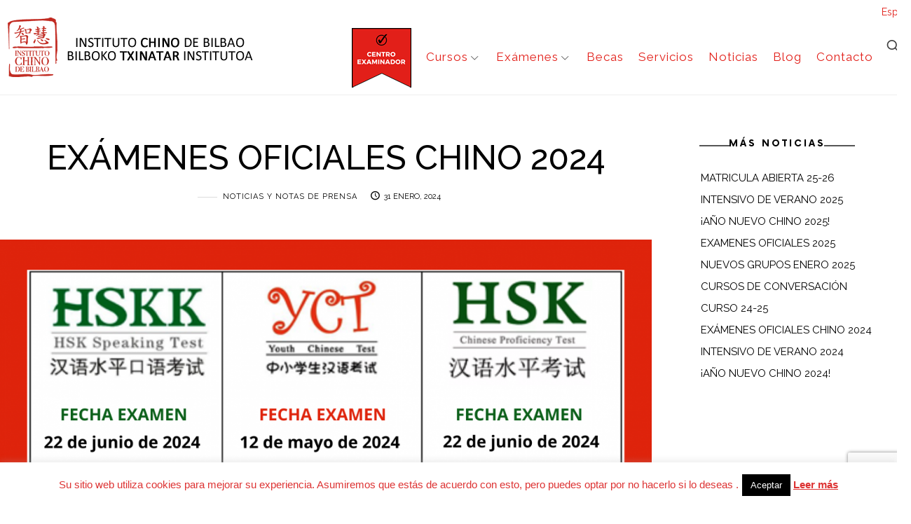

--- FILE ---
content_type: text/html; charset=UTF-8
request_url: https://www.institutochinodebilbao.com/examenes-oficiales-chino-2024/
body_size: 18281
content:
<!doctype html>
<html lang="es-ES" class="no-featured-area is-middle-boxed is-single-post-title-default is-post-title-align-center is-post-media-fixed is-blog-text-align-left is-meta-with-icons is-header-row is-header-light is-header-fixed-width is-header-parallax-no is-menu-static is-menu-fixed-width is-menu-align-right is-menu-light is-submenu-light is-submenu-align-left is-menu-none-uppercase is-featured-area-fixed is-slider-buttons-center-margin is-slider-buttons-rounded is-slider-buttons-dark is-slider-title-default is-slider-parallax is-slider-title-none-uppercase is-slider-more-link-show is-slider-more-link-button-style is-slider-text-align-center is-slider-v-align-center is-slider-h-align-center is-link-box-title-default is-link-box-title-transform-none is-link-box-text-align-center is-link-box-v-align-center is-link-box-parallax is-intro-align-center is-intro-text-dark is-intro-parallax-no is-more-link-border-bottom-dotted is-about-author-minimal is-related-posts-parallax is-related-posts-overflow is-share-links-boxed is-tagcloud-minimal is-nav-single-rounded is-nav-single-no-animated is-comments-minimal is-comments-image-rounded is-comment-form-boxed is-comment-form-border-arrow is-sidebar-right is-sidebar-sticky is-sidebar-align-left is-widget-title-align-left is-widget-line-cut is-trending-posts-default is-footer-subscribe-light is-footer-widgets-align-left is-footer-full-width" data-title-ratio="0.5" data-link-box-title-ratio="0.4">
<head>
	<meta charset="UTF-8">
					<meta name="viewport" content="width=device-width, initial-scale=1">
				<link rel="profile" href="https://gmpg.org/xfn/11">
	<title>EXÁMENES OFICIALES CHINO 2024 &#8211; Instituto Chino de Bilbao</title>
<meta name='robots' content='max-image-preview:large' />
<link rel="alternate" hreflang="es" href="https://www.institutochinodebilbao.com/examenes-oficiales-chino-2024/" />
<link rel="alternate" hreflang="x-default" href="https://www.institutochinodebilbao.com/examenes-oficiales-chino-2024/" />
<link rel='dns-prefetch' href='//www.institutochinodebilbao.com' />
<link rel='dns-prefetch' href='//fonts.googleapis.com' />
<link rel="alternate" type="application/rss+xml" title="Instituto Chino de Bilbao &raquo; Feed" href="https://www.institutochinodebilbao.com/feed/" />
		<style type="text/css">
			.simple_flicker_widget { overflow: hidden; }
			.simple_flicker_widget-row { margin-left: -5px; margin-right: -5px; }
			.simple_flicker_widget-row:before, .widget_shapla_flickr .shapla-flickr-row:after { display: table; content: ""; }
			.simple_flicker_widget-row:after { clear: both; }
			.simple_flicker_widget-col { padding: 0 5px 10px; float: left; width: 100%; }
			.simple_flicker_widget-col.col2 { width: 50%; }
			.simple_flicker_widget-col.col3 { width: 33.333333%; }
			.simple_flicker_widget-col.col4 { width: 25%; }
			.simple_flicker_widget-col.col5 { width: 20%; }
			.simple_flicker_widget-col.col6 { width: 16.666667%; }
			.simple_flicker_widget-col a { display: block; }
			.simple_flicker_widget-col img { height: auto; max-width: 100%; width: 100%; }
		</style>
		<script type="text/javascript">
window._wpemojiSettings = {"baseUrl":"https:\/\/s.w.org\/images\/core\/emoji\/14.0.0\/72x72\/","ext":".png","svgUrl":"https:\/\/s.w.org\/images\/core\/emoji\/14.0.0\/svg\/","svgExt":".svg","source":{"concatemoji":"https:\/\/www.institutochinodebilbao.com\/wp-includes\/js\/wp-emoji-release.min.js?ver=6.1.9"}};
/*! This file is auto-generated */
!function(e,a,t){var n,r,o,i=a.createElement("canvas"),p=i.getContext&&i.getContext("2d");function s(e,t){var a=String.fromCharCode,e=(p.clearRect(0,0,i.width,i.height),p.fillText(a.apply(this,e),0,0),i.toDataURL());return p.clearRect(0,0,i.width,i.height),p.fillText(a.apply(this,t),0,0),e===i.toDataURL()}function c(e){var t=a.createElement("script");t.src=e,t.defer=t.type="text/javascript",a.getElementsByTagName("head")[0].appendChild(t)}for(o=Array("flag","emoji"),t.supports={everything:!0,everythingExceptFlag:!0},r=0;r<o.length;r++)t.supports[o[r]]=function(e){if(p&&p.fillText)switch(p.textBaseline="top",p.font="600 32px Arial",e){case"flag":return s([127987,65039,8205,9895,65039],[127987,65039,8203,9895,65039])?!1:!s([55356,56826,55356,56819],[55356,56826,8203,55356,56819])&&!s([55356,57332,56128,56423,56128,56418,56128,56421,56128,56430,56128,56423,56128,56447],[55356,57332,8203,56128,56423,8203,56128,56418,8203,56128,56421,8203,56128,56430,8203,56128,56423,8203,56128,56447]);case"emoji":return!s([129777,127995,8205,129778,127999],[129777,127995,8203,129778,127999])}return!1}(o[r]),t.supports.everything=t.supports.everything&&t.supports[o[r]],"flag"!==o[r]&&(t.supports.everythingExceptFlag=t.supports.everythingExceptFlag&&t.supports[o[r]]);t.supports.everythingExceptFlag=t.supports.everythingExceptFlag&&!t.supports.flag,t.DOMReady=!1,t.readyCallback=function(){t.DOMReady=!0},t.supports.everything||(n=function(){t.readyCallback()},a.addEventListener?(a.addEventListener("DOMContentLoaded",n,!1),e.addEventListener("load",n,!1)):(e.attachEvent("onload",n),a.attachEvent("onreadystatechange",function(){"complete"===a.readyState&&t.readyCallback()})),(e=t.source||{}).concatemoji?c(e.concatemoji):e.wpemoji&&e.twemoji&&(c(e.twemoji),c(e.wpemoji)))}(window,document,window._wpemojiSettings);
</script>
<style type="text/css">
img.wp-smiley,
img.emoji {
	display: inline !important;
	border: none !important;
	box-shadow: none !important;
	height: 1em !important;
	width: 1em !important;
	margin: 0 0.07em !important;
	vertical-align: -0.1em !important;
	background: none !important;
	padding: 0 !important;
}
</style>
	<link rel='stylesheet' id='wp-block-library-css' href='https://www.institutochinodebilbao.com/wp-includes/css/dist/block-library/style.min.css?ver=6.1.9' type='text/css' media='all' />
<link rel='stylesheet' id='swiper-css-css' href='https://www.institutochinodebilbao.com/wp-content/plugins/instagram-widget-by-wpzoom/dist/styles/library/swiper.css?ver=7.4.1' type='text/css' media='all' />
<link rel='stylesheet' id='dashicons-css' href='https://www.institutochinodebilbao.com/wp-includes/css/dashicons.min.css?ver=6.1.9' type='text/css' media='all' />
<link rel='stylesheet' id='magnific-popup-css' href='https://www.institutochinodebilbao.com/wp-content/plugins/instagram-widget-by-wpzoom/dist/styles/library/magnific-popup.css?ver=2.1.3' type='text/css' media='all' />
<link rel='stylesheet' id='wpz-insta_block-frontend-style-css' href='https://www.institutochinodebilbao.com/wp-content/plugins/instagram-widget-by-wpzoom/dist/styles/frontend/index.css?ver=88334af8e7b2e2d861de8f44ef434a93' type='text/css' media='all' />
<link rel='stylesheet' id='wpzoom-social-icons-block-style-css' href='https://www.institutochinodebilbao.com/wp-content/plugins/social-icons-widget-by-wpzoom/block/dist/style-wpzoom-social-icons.css?ver=4.2.10' type='text/css' media='all' />
<link rel='stylesheet' id='classic-theme-styles-css' href='https://www.institutochinodebilbao.com/wp-includes/css/classic-themes.min.css?ver=1' type='text/css' media='all' />
<style id='global-styles-inline-css' type='text/css'>
body{--wp--preset--color--black: #000000;--wp--preset--color--cyan-bluish-gray: #abb8c3;--wp--preset--color--white: #ffffff;--wp--preset--color--pale-pink: #f78da7;--wp--preset--color--vivid-red: #cf2e2e;--wp--preset--color--luminous-vivid-orange: #ff6900;--wp--preset--color--luminous-vivid-amber: #fcb900;--wp--preset--color--light-green-cyan: #7bdcb5;--wp--preset--color--vivid-green-cyan: #00d084;--wp--preset--color--pale-cyan-blue: #8ed1fc;--wp--preset--color--vivid-cyan-blue: #0693e3;--wp--preset--color--vivid-purple: #9b51e0;--wp--preset--gradient--vivid-cyan-blue-to-vivid-purple: linear-gradient(135deg,rgba(6,147,227,1) 0%,rgb(155,81,224) 100%);--wp--preset--gradient--light-green-cyan-to-vivid-green-cyan: linear-gradient(135deg,rgb(122,220,180) 0%,rgb(0,208,130) 100%);--wp--preset--gradient--luminous-vivid-amber-to-luminous-vivid-orange: linear-gradient(135deg,rgba(252,185,0,1) 0%,rgba(255,105,0,1) 100%);--wp--preset--gradient--luminous-vivid-orange-to-vivid-red: linear-gradient(135deg,rgba(255,105,0,1) 0%,rgb(207,46,46) 100%);--wp--preset--gradient--very-light-gray-to-cyan-bluish-gray: linear-gradient(135deg,rgb(238,238,238) 0%,rgb(169,184,195) 100%);--wp--preset--gradient--cool-to-warm-spectrum: linear-gradient(135deg,rgb(74,234,220) 0%,rgb(151,120,209) 20%,rgb(207,42,186) 40%,rgb(238,44,130) 60%,rgb(251,105,98) 80%,rgb(254,248,76) 100%);--wp--preset--gradient--blush-light-purple: linear-gradient(135deg,rgb(255,206,236) 0%,rgb(152,150,240) 100%);--wp--preset--gradient--blush-bordeaux: linear-gradient(135deg,rgb(254,205,165) 0%,rgb(254,45,45) 50%,rgb(107,0,62) 100%);--wp--preset--gradient--luminous-dusk: linear-gradient(135deg,rgb(255,203,112) 0%,rgb(199,81,192) 50%,rgb(65,88,208) 100%);--wp--preset--gradient--pale-ocean: linear-gradient(135deg,rgb(255,245,203) 0%,rgb(182,227,212) 50%,rgb(51,167,181) 100%);--wp--preset--gradient--electric-grass: linear-gradient(135deg,rgb(202,248,128) 0%,rgb(113,206,126) 100%);--wp--preset--gradient--midnight: linear-gradient(135deg,rgb(2,3,129) 0%,rgb(40,116,252) 100%);--wp--preset--duotone--dark-grayscale: url('#wp-duotone-dark-grayscale');--wp--preset--duotone--grayscale: url('#wp-duotone-grayscale');--wp--preset--duotone--purple-yellow: url('#wp-duotone-purple-yellow');--wp--preset--duotone--blue-red: url('#wp-duotone-blue-red');--wp--preset--duotone--midnight: url('#wp-duotone-midnight');--wp--preset--duotone--magenta-yellow: url('#wp-duotone-magenta-yellow');--wp--preset--duotone--purple-green: url('#wp-duotone-purple-green');--wp--preset--duotone--blue-orange: url('#wp-duotone-blue-orange');--wp--preset--font-size--small: 13px;--wp--preset--font-size--medium: 20px;--wp--preset--font-size--large: 36px;--wp--preset--font-size--x-large: 42px;--wp--preset--spacing--20: 0.44rem;--wp--preset--spacing--30: 0.67rem;--wp--preset--spacing--40: 1rem;--wp--preset--spacing--50: 1.5rem;--wp--preset--spacing--60: 2.25rem;--wp--preset--spacing--70: 3.38rem;--wp--preset--spacing--80: 5.06rem;}:where(.is-layout-flex){gap: 0.5em;}body .is-layout-flow > .alignleft{float: left;margin-inline-start: 0;margin-inline-end: 2em;}body .is-layout-flow > .alignright{float: right;margin-inline-start: 2em;margin-inline-end: 0;}body .is-layout-flow > .aligncenter{margin-left: auto !important;margin-right: auto !important;}body .is-layout-constrained > .alignleft{float: left;margin-inline-start: 0;margin-inline-end: 2em;}body .is-layout-constrained > .alignright{float: right;margin-inline-start: 2em;margin-inline-end: 0;}body .is-layout-constrained > .aligncenter{margin-left: auto !important;margin-right: auto !important;}body .is-layout-constrained > :where(:not(.alignleft):not(.alignright):not(.alignfull)){max-width: var(--wp--style--global--content-size);margin-left: auto !important;margin-right: auto !important;}body .is-layout-constrained > .alignwide{max-width: var(--wp--style--global--wide-size);}body .is-layout-flex{display: flex;}body .is-layout-flex{flex-wrap: wrap;align-items: center;}body .is-layout-flex > *{margin: 0;}:where(.wp-block-columns.is-layout-flex){gap: 2em;}.has-black-color{color: var(--wp--preset--color--black) !important;}.has-cyan-bluish-gray-color{color: var(--wp--preset--color--cyan-bluish-gray) !important;}.has-white-color{color: var(--wp--preset--color--white) !important;}.has-pale-pink-color{color: var(--wp--preset--color--pale-pink) !important;}.has-vivid-red-color{color: var(--wp--preset--color--vivid-red) !important;}.has-luminous-vivid-orange-color{color: var(--wp--preset--color--luminous-vivid-orange) !important;}.has-luminous-vivid-amber-color{color: var(--wp--preset--color--luminous-vivid-amber) !important;}.has-light-green-cyan-color{color: var(--wp--preset--color--light-green-cyan) !important;}.has-vivid-green-cyan-color{color: var(--wp--preset--color--vivid-green-cyan) !important;}.has-pale-cyan-blue-color{color: var(--wp--preset--color--pale-cyan-blue) !important;}.has-vivid-cyan-blue-color{color: var(--wp--preset--color--vivid-cyan-blue) !important;}.has-vivid-purple-color{color: var(--wp--preset--color--vivid-purple) !important;}.has-black-background-color{background-color: var(--wp--preset--color--black) !important;}.has-cyan-bluish-gray-background-color{background-color: var(--wp--preset--color--cyan-bluish-gray) !important;}.has-white-background-color{background-color: var(--wp--preset--color--white) !important;}.has-pale-pink-background-color{background-color: var(--wp--preset--color--pale-pink) !important;}.has-vivid-red-background-color{background-color: var(--wp--preset--color--vivid-red) !important;}.has-luminous-vivid-orange-background-color{background-color: var(--wp--preset--color--luminous-vivid-orange) !important;}.has-luminous-vivid-amber-background-color{background-color: var(--wp--preset--color--luminous-vivid-amber) !important;}.has-light-green-cyan-background-color{background-color: var(--wp--preset--color--light-green-cyan) !important;}.has-vivid-green-cyan-background-color{background-color: var(--wp--preset--color--vivid-green-cyan) !important;}.has-pale-cyan-blue-background-color{background-color: var(--wp--preset--color--pale-cyan-blue) !important;}.has-vivid-cyan-blue-background-color{background-color: var(--wp--preset--color--vivid-cyan-blue) !important;}.has-vivid-purple-background-color{background-color: var(--wp--preset--color--vivid-purple) !important;}.has-black-border-color{border-color: var(--wp--preset--color--black) !important;}.has-cyan-bluish-gray-border-color{border-color: var(--wp--preset--color--cyan-bluish-gray) !important;}.has-white-border-color{border-color: var(--wp--preset--color--white) !important;}.has-pale-pink-border-color{border-color: var(--wp--preset--color--pale-pink) !important;}.has-vivid-red-border-color{border-color: var(--wp--preset--color--vivid-red) !important;}.has-luminous-vivid-orange-border-color{border-color: var(--wp--preset--color--luminous-vivid-orange) !important;}.has-luminous-vivid-amber-border-color{border-color: var(--wp--preset--color--luminous-vivid-amber) !important;}.has-light-green-cyan-border-color{border-color: var(--wp--preset--color--light-green-cyan) !important;}.has-vivid-green-cyan-border-color{border-color: var(--wp--preset--color--vivid-green-cyan) !important;}.has-pale-cyan-blue-border-color{border-color: var(--wp--preset--color--pale-cyan-blue) !important;}.has-vivid-cyan-blue-border-color{border-color: var(--wp--preset--color--vivid-cyan-blue) !important;}.has-vivid-purple-border-color{border-color: var(--wp--preset--color--vivid-purple) !important;}.has-vivid-cyan-blue-to-vivid-purple-gradient-background{background: var(--wp--preset--gradient--vivid-cyan-blue-to-vivid-purple) !important;}.has-light-green-cyan-to-vivid-green-cyan-gradient-background{background: var(--wp--preset--gradient--light-green-cyan-to-vivid-green-cyan) !important;}.has-luminous-vivid-amber-to-luminous-vivid-orange-gradient-background{background: var(--wp--preset--gradient--luminous-vivid-amber-to-luminous-vivid-orange) !important;}.has-luminous-vivid-orange-to-vivid-red-gradient-background{background: var(--wp--preset--gradient--luminous-vivid-orange-to-vivid-red) !important;}.has-very-light-gray-to-cyan-bluish-gray-gradient-background{background: var(--wp--preset--gradient--very-light-gray-to-cyan-bluish-gray) !important;}.has-cool-to-warm-spectrum-gradient-background{background: var(--wp--preset--gradient--cool-to-warm-spectrum) !important;}.has-blush-light-purple-gradient-background{background: var(--wp--preset--gradient--blush-light-purple) !important;}.has-blush-bordeaux-gradient-background{background: var(--wp--preset--gradient--blush-bordeaux) !important;}.has-luminous-dusk-gradient-background{background: var(--wp--preset--gradient--luminous-dusk) !important;}.has-pale-ocean-gradient-background{background: var(--wp--preset--gradient--pale-ocean) !important;}.has-electric-grass-gradient-background{background: var(--wp--preset--gradient--electric-grass) !important;}.has-midnight-gradient-background{background: var(--wp--preset--gradient--midnight) !important;}.has-small-font-size{font-size: var(--wp--preset--font-size--small) !important;}.has-medium-font-size{font-size: var(--wp--preset--font-size--medium) !important;}.has-large-font-size{font-size: var(--wp--preset--font-size--large) !important;}.has-x-large-font-size{font-size: var(--wp--preset--font-size--x-large) !important;}
.wp-block-navigation a:where(:not(.wp-element-button)){color: inherit;}
:where(.wp-block-columns.is-layout-flex){gap: 2em;}
.wp-block-pullquote{font-size: 1.5em;line-height: 1.6;}
</style>
<link rel='stylesheet' id='wpml-blocks-css' href='https://www.institutochinodebilbao.com/wp-content/plugins/sitepress-multilingual-cms/dist/css/blocks/styles.css?ver=4.6.0' type='text/css' media='all' />
<link rel='stylesheet' id='contact-form-7-css' href='https://www.institutochinodebilbao.com/wp-content/plugins/contact-form-7/includes/css/styles.css?ver=5.7.7' type='text/css' media='all' />
<link rel='stylesheet' id='cookie-law-info-css' href='https://www.institutochinodebilbao.com/wp-content/plugins/cookie-law-info/legacy/public/css/cookie-law-info-public.css?ver=3.2.6' type='text/css' media='all' />
<link rel='stylesheet' id='cookie-law-info-gdpr-css' href='https://www.institutochinodebilbao.com/wp-content/plugins/cookie-law-info/legacy/public/css/cookie-law-info-gdpr.css?ver=3.2.6' type='text/css' media='all' />
<link rel='stylesheet' id='menu-image-css' href='https://www.institutochinodebilbao.com/wp-content/plugins/menu-image/includes/css/menu-image.css?ver=3.0.9' type='text/css' media='all' />
<link rel='stylesheet' id='spacexchimp_p008-font-awesome-css-frontend-css' href='https://www.institutochinodebilbao.com/wp-content/plugins/simple-scroll-to-top-button/inc/lib/font-awesome/css/font-awesome.css?ver=4.37' type='text/css' media='screen' />
<link rel='stylesheet' id='spacexchimp_p008-frontend-css-css' href='https://www.institutochinodebilbao.com/wp-content/plugins/simple-scroll-to-top-button/inc/css/frontend.css?ver=4.37' type='text/css' media='all' />
<style id='spacexchimp_p008-frontend-css-inline-css' type='text/css'>

                    #ssttbutton {
                        font-size: 20px;
                    }
                    .ssttbutton-background {
                        color: #dd3333;
                    }
                    .ssttbutton-symbol {
                        color: #ffffff;
                    }
                  
</style>
<link rel='stylesheet' id='wpml-legacy-horizontal-list-0-css' href='//www.institutochinodebilbao.com/wp-content/plugins/sitepress-multilingual-cms/templates/language-switchers/legacy-list-horizontal/style.min.css?ver=1' type='text/css' media='all' />
<link rel='stylesheet' id='efor-parent-style-css' href='https://www.institutochinodebilbao.com/wp-content/themes/efor/style.css?ver=6.1.9' type='text/css' media='all' />
<link rel='stylesheet' id='efor-font-now-css' href='https://www.institutochinodebilbao.com/wp-content/themes/efor/css/fonts/now/stylesheet.css?ver=6.1.9' type='text/css' media='all' />
<link rel='stylesheet' id='efor-fonts-css' href='//fonts.googleapis.com/css?family=Raleway%3A100%2C100i%2C200%2C200i%2C300%2C300i%2C400%2C400i%2C500%2C500i%2C600%2C600i%2C700%2C700i%2C800%2C800i%2C900%2C900i%26subset%3Dlatin-ext&#038;ver=6.1.9' type='text/css' media='all' />
<link rel='stylesheet' id='normalize-css' href='https://www.institutochinodebilbao.com/wp-content/themes/efor/css/normalize.css?ver=6.1.9' type='text/css' media='all' />
<link rel='stylesheet' id='bootstrap-css' href='https://www.institutochinodebilbao.com/wp-content/themes/efor/css/bootstrap.css?ver=6.1.9' type='text/css' media='all' />
<link rel='stylesheet' id='fluidbox-css' href='https://www.institutochinodebilbao.com/wp-content/themes/efor/js/fluidbox/fluidbox.css?ver=6.1.9' type='text/css' media='all' />
<link rel='stylesheet' id='fontello-css' href='https://www.institutochinodebilbao.com/wp-content/themes/efor/css/fonts/fontello/css/fontello.css?ver=6.1.9' type='text/css' media='all' />
<link rel='stylesheet' id='owl-carousel-css' href='https://www.institutochinodebilbao.com/wp-content/themes/efor/js/owl-carousel/owl.carousel.css?ver=6.1.9' type='text/css' media='all' />
<link rel='stylesheet' id='efor-main-css' href='https://www.institutochinodebilbao.com/wp-content/themes/efor/css/main.css?ver=6.1.9' type='text/css' media='all' />
<link rel='stylesheet' id='efor-768-css' href='https://www.institutochinodebilbao.com/wp-content/themes/efor/css/768.css?ver=6.1.9' type='text/css' media='all' />
<link rel='stylesheet' id='efor-992-css' href='https://www.institutochinodebilbao.com/wp-content/themes/efor/css/992.css?ver=6.1.9' type='text/css' media='all' />
<link rel='stylesheet' id='efor-efor-css' href='https://www.institutochinodebilbao.com/wp-content/themes/efor/css/efor.css?ver=6.1.9' type='text/css' media='all' />
<link rel='stylesheet' id='efor-style-css' href='https://www.institutochinodebilbao.com/wp-content/themes/efor-child/style.css?ver=6.1.9' type='text/css' media='all' />
<style id='efor-style-inline-css' type='text/css'>
.site-title { font-family: 'Raleway'; }

.nav-menu, .entry-meta, .owl-nav, .more-link, label, input[type=submit], input[type=button], button, .button, .page-links, .navigation, .entry-title i, .site-info, .filters { font-family: 'Raleway'; }

.widget-title { font-family: 'Now', sans-serif; }

h1, .entry-title, .footer-subscribe h3, .widget_categories ul li, .widget_recent_entries ul li a, .widget_pages ul li, .widget_nav_menu ul li, .widget_archive ul li, .widget_most_recommended_posts ul li a, .widget_calendar table caption, .tptn_title, .nav-single a, .widget_recent_comments ul li, .widget_product_categories ul li, .widget_meta ul li, .widget_rss ul a.rsswidget { font-family: 'Raleway'; }

h2, h3, h4, h5, h6, blockquote, .tab-titles { font-family: 'Raleway'; }

.slider-box .entry-title { font-family: 'Now', sans-serif; }

body, input, textarea, select, button { font-family: 'Raleway'; }

@media screen and (min-width: 992px) { .intro h1 { font-family: 'Raleway'; } }

.link-box .entry-title { font-family: 'Raleway'; }

@media screen and (min-width: 992px) { .site-header .site-title { font-size: 12px; } }

@media screen and (min-width: 992px) { html { font-size: 15px; } }

@media screen and (min-width: 992px) { .nav-menu > ul { font-size: 17px; } }

@media screen and (min-width: 992px) { .blog-stream .entry-content { font-size: 16px; } }

.widget-title { font-size: 13px; }

@media screen and (min-width: 992px) { .nav-menu ul ul { font-size: 14px; } }

.site-title { font-weight: 700; }

h1, .entry-title, .footer-subscribe h3 { font-weight: 500; }

.slider-box .entry-title { font-weight: 700; }

.widget-title { font-weight: 700; }

@media screen and (min-width: 992px) { .nav-menu > ul { font-weight: 400; } }

@media screen and (min-width: 992px) { .nav-menu ul ul { font-weight: 500; } }

.link-box .entry-title { font-weight: 700; }

@media screen and (min-width: 992px) { .nav-menu ul ul { letter-spacing: 0px; } }

.widget-title { letter-spacing: 3px; }

@media screen and (min-width: 992px) { .site-header .site-title img { max-height: 270px; } }

@media screen and (min-width: 992px) { .site-branding { padding: 80px 0; } }

@media screen and (min-width: 992px) { .site { margin-top: 40px; margin-bottom: 40px; } }

.layout-medium, .is-header-row .header-wrap-inner, .is-header-small .header-wrap-inner, .is-menu-bar.is-menu-fixed-bg .menu-wrap, .is-header-fixed-width .header-wrap, .is-header-fixed-width.is-menu-bar .site-navigation, .is-body-boxed .site, .is-body-boxed .header-wrap, .is-body-boxed.is-menu-bar .site-navigation, .is-body-boxed:not(.is-menu-bar) .site-header, .is-middle-boxed .site-main, .intro-content, .is-footer-boxed .site-footer, .is-content-boxed .site-main .layout-fixed { max-width: 1290px; }

a { color: #e21f19; }

a:hover { color: #000000; }

.site-header .header-wrap { background-color: #ffffff; }

.header-wrap:before { opacity: 0.4; }

.nav-menu ul a:hover { color: #dd3333; }

body { color: #000000; }

.site .footer-subscribe { background: #ffffff; }

input[type=submit]:hover, input[type=button]:hover, button:hover, a.button:hover, .more-link:hover { background-color: #dd3333; }
</style>
<link rel='stylesheet' id='wpzoom-social-icons-socicon-css' href='https://www.institutochinodebilbao.com/wp-content/plugins/social-icons-widget-by-wpzoom/assets/css/wpzoom-socicon.css?ver=1677959878' type='text/css' media='all' />
<link rel='stylesheet' id='wpzoom-social-icons-genericons-css' href='https://www.institutochinodebilbao.com/wp-content/plugins/social-icons-widget-by-wpzoom/assets/css/genericons.css?ver=1677959878' type='text/css' media='all' />
<link rel='stylesheet' id='wpzoom-social-icons-academicons-css' href='https://www.institutochinodebilbao.com/wp-content/plugins/social-icons-widget-by-wpzoom/assets/css/academicons.min.css?ver=1677959878' type='text/css' media='all' />
<link rel='stylesheet' id='wpzoom-social-icons-font-awesome-3-css' href='https://www.institutochinodebilbao.com/wp-content/plugins/social-icons-widget-by-wpzoom/assets/css/font-awesome-3.min.css?ver=1677959878' type='text/css' media='all' />
<link rel='stylesheet' id='wpzoom-social-icons-styles-css' href='https://www.institutochinodebilbao.com/wp-content/plugins/social-icons-widget-by-wpzoom/assets/css/wpzoom-social-icons-styles.css?ver=1677959878' type='text/css' media='all' />
<link rel='preload' as='font'  id='wpzoom-social-icons-font-academicons-woff2-css' href='https://www.institutochinodebilbao.com/wp-content/plugins/social-icons-widget-by-wpzoom/assets/font/academicons.woff2?v=1.9.2'  type='font/woff2' crossorigin />
<link rel='preload' as='font'  id='wpzoom-social-icons-font-fontawesome-3-woff2-css' href='https://www.institutochinodebilbao.com/wp-content/plugins/social-icons-widget-by-wpzoom/assets/font/fontawesome-webfont.woff2?v=4.7.0'  type='font/woff2' crossorigin />
<link rel='preload' as='font'  id='wpzoom-social-icons-font-genericons-woff-css' href='https://www.institutochinodebilbao.com/wp-content/plugins/social-icons-widget-by-wpzoom/assets/font/Genericons.woff'  type='font/woff' crossorigin />
<link rel='preload' as='font'  id='wpzoom-social-icons-font-socicon-woff2-css' href='https://www.institutochinodebilbao.com/wp-content/plugins/social-icons-widget-by-wpzoom/assets/font/socicon.woff2?v=4.2.10'  type='font/woff2' crossorigin />
<link rel='stylesheet' id='learnpress-widgets-css' href='https://www.institutochinodebilbao.com/wp-content/plugins/learnpress/assets/css/widgets.min.css?ver=4.2.2.1' type='text/css' media='all' />
<script type='text/javascript' src='https://www.institutochinodebilbao.com/wp-includes/js/jquery/jquery.min.js?ver=3.6.1' id='jquery-core-js'></script>
<script type='text/javascript' src='https://www.institutochinodebilbao.com/wp-includes/js/jquery/jquery-migrate.min.js?ver=3.3.2' id='jquery-migrate-js'></script>
<script type='text/javascript' src='https://www.institutochinodebilbao.com/wp-includes/js/underscore.min.js?ver=1.13.4' id='underscore-js'></script>
<script type='text/javascript' id='wp-util-js-extra'>
/* <![CDATA[ */
var _wpUtilSettings = {"ajax":{"url":"\/wp-admin\/admin-ajax.php"}};
/* ]]> */
</script>
<script type='text/javascript' src='https://www.institutochinodebilbao.com/wp-includes/js/wp-util.min.js?ver=6.1.9' id='wp-util-js'></script>
<script type='text/javascript' src='https://www.institutochinodebilbao.com/wp-content/plugins/instagram-widget-by-wpzoom/dist/scripts/library/magnific-popup.js?ver=1677959751' id='magnific-popup-js'></script>
<script type='text/javascript' src='https://www.institutochinodebilbao.com/wp-content/plugins/instagram-widget-by-wpzoom/dist/scripts/library/swiper.js?ver=7.4.1' id='swiper-js-js'></script>
<script type='text/javascript' src='https://www.institutochinodebilbao.com/wp-content/plugins/instagram-widget-by-wpzoom/dist/scripts/frontend/block.js?ver=bbee4d67b2da18bd1bf250c180e626bb' id='wpz-insta_block-frontend-script-js'></script>
<script type='text/javascript' id='cookie-law-info-js-extra'>
/* <![CDATA[ */
var Cli_Data = {"nn_cookie_ids":[],"cookielist":[],"non_necessary_cookies":[],"ccpaEnabled":"","ccpaRegionBased":"","ccpaBarEnabled":"","strictlyEnabled":["necessary","obligatoire"],"ccpaType":"gdpr","js_blocking":"","custom_integration":"","triggerDomRefresh":"","secure_cookies":""};
var cli_cookiebar_settings = {"animate_speed_hide":"500","animate_speed_show":"500","background":"#FFF","border":"#b1a6a6c2","border_on":"","button_1_button_colour":"#000","button_1_button_hover":"#000000","button_1_link_colour":"#fff","button_1_as_button":"1","button_1_new_win":"","button_2_button_colour":"#333","button_2_button_hover":"#292929","button_2_link_colour":"#dd3333","button_2_as_button":"","button_2_hidebar":"1","button_3_button_colour":"#dd3333","button_3_button_hover":"#b12929","button_3_link_colour":"#fff","button_3_as_button":"1","button_3_new_win":"","button_4_button_colour":"#000","button_4_button_hover":"#000000","button_4_link_colour":"#fff","button_4_as_button":"1","button_7_button_colour":"#61a229","button_7_button_hover":"#4e8221","button_7_link_colour":"#fff","button_7_as_button":"1","button_7_new_win":"","font_family":"Helvetica, sans-serif","header_fix":"","notify_animate_hide":"1","notify_animate_show":"","notify_div_id":"#cookie-law-info-bar","notify_position_horizontal":"right","notify_position_vertical":"bottom","scroll_close":"","scroll_close_reload":"","accept_close_reload":"","reject_close_reload":"","showagain_tab":"","showagain_background":"#fff","showagain_border":"#000","showagain_div_id":"#cookie-law-info-again","showagain_x_position":"100px","text":"#dd3333","show_once_yn":"1","show_once":"10000","logging_on":"","as_popup":"","popup_overlay":"1","bar_heading_text":"","cookie_bar_as":"banner","popup_showagain_position":"bottom-right","widget_position":"left"};
var log_object = {"ajax_url":"https:\/\/www.institutochinodebilbao.com\/wp-admin\/admin-ajax.php"};
/* ]]> */
</script>
<script type='text/javascript' src='https://www.institutochinodebilbao.com/wp-content/plugins/cookie-law-info/legacy/public/js/cookie-law-info-public.js?ver=3.2.6' id='cookie-law-info-js'></script>
<script type='text/javascript' src='https://www.institutochinodebilbao.com/wp-content/plugins/revslider/public/assets/js/rbtools.min.js?ver=6.6.11' async id='tp-tools-js'></script>
<script type='text/javascript' src='https://www.institutochinodebilbao.com/wp-content/plugins/revslider/public/assets/js/rs6.min.js?ver=6.6.11' async id='revmin-js'></script>
<link rel="https://api.w.org/" href="https://www.institutochinodebilbao.com/wp-json/" /><link rel="alternate" type="application/json" href="https://www.institutochinodebilbao.com/wp-json/wp/v2/posts/5878" /><link rel="EditURI" type="application/rsd+xml" title="RSD" href="https://www.institutochinodebilbao.com/xmlrpc.php?rsd" />
<link rel="wlwmanifest" type="application/wlwmanifest+xml" href="https://www.institutochinodebilbao.com/wp-includes/wlwmanifest.xml" />
<meta name="generator" content="WordPress 6.1.9" />
<link rel="canonical" href="https://www.institutochinodebilbao.com/examenes-oficiales-chino-2024/" />
<link rel='shortlink' href='https://www.institutochinodebilbao.com/?p=5878' />
<link rel="alternate" type="application/json+oembed" href="https://www.institutochinodebilbao.com/wp-json/oembed/1.0/embed?url=https%3A%2F%2Fwww.institutochinodebilbao.com%2Fexamenes-oficiales-chino-2024%2F" />
<link rel="alternate" type="text/xml+oembed" href="https://www.institutochinodebilbao.com/wp-json/oembed/1.0/embed?url=https%3A%2F%2Fwww.institutochinodebilbao.com%2Fexamenes-oficiales-chino-2024%2F&#038;format=xml" />
<meta name="generator" content="WPML ver:4.6.0 stt:16,2;" />

		<style id="learn-press-custom-css">
			:root {
				--lp-primary-color: #ffb606;
				--lp-secondary-color: #442e66;
			}
		</style>

		                    <!-- Tracking code generated with Simple Universal Google Analytics plugin v1.0.5 -->
                    <script>
                    (function(i,s,o,g,r,a,m){i['GoogleAnalyticsObject']=r;i[r]=i[r]||function(){
                    (i[r].q=i[r].q||[]).push(arguments)},i[r].l=1*new Date();a=s.createElement(o),
                    m=s.getElementsByTagName(o)[0];a.async=1;a.src=g;m.parentNode.insertBefore(a,m)
                    })(window,document,'script','//www.google-analytics.com/analytics.js','ga');

                    ga('create', 'UA-65371058-1', 'auto');
                    ga('send', 'pageview');

                    </script>
                    <!-- / Simple Universal Google Analytics plugin --><meta name="generator" content="Elementor 3.11.2; settings: css_print_method-external, google_font-enabled, font_display-auto">
<meta name="generator" content="Powered by Slider Revolution 6.6.11 - responsive, Mobile-Friendly Slider Plugin for WordPress with comfortable drag and drop interface." />
<link rel="icon" href="https://www.institutochinodebilbao.com/wp-content/uploads/2022/11/cropped-logo_cast_rojo-32x32.png" sizes="32x32" />
<link rel="icon" href="https://www.institutochinodebilbao.com/wp-content/uploads/2022/11/cropped-logo_cast_rojo-192x192.png" sizes="192x192" />
<link rel="apple-touch-icon" href="https://www.institutochinodebilbao.com/wp-content/uploads/2022/11/cropped-logo_cast_rojo-180x180.png" />
<meta name="msapplication-TileImage" content="https://www.institutochinodebilbao.com/wp-content/uploads/2022/11/cropped-logo_cast_rojo-270x270.png" />
<script>function setREVStartSize(e){
			//window.requestAnimationFrame(function() {
				window.RSIW = window.RSIW===undefined ? window.innerWidth : window.RSIW;
				window.RSIH = window.RSIH===undefined ? window.innerHeight : window.RSIH;
				try {
					var pw = document.getElementById(e.c).parentNode.offsetWidth,
						newh;
					pw = pw===0 || isNaN(pw) || (e.l=="fullwidth" || e.layout=="fullwidth") ? window.RSIW : pw;
					e.tabw = e.tabw===undefined ? 0 : parseInt(e.tabw);
					e.thumbw = e.thumbw===undefined ? 0 : parseInt(e.thumbw);
					e.tabh = e.tabh===undefined ? 0 : parseInt(e.tabh);
					e.thumbh = e.thumbh===undefined ? 0 : parseInt(e.thumbh);
					e.tabhide = e.tabhide===undefined ? 0 : parseInt(e.tabhide);
					e.thumbhide = e.thumbhide===undefined ? 0 : parseInt(e.thumbhide);
					e.mh = e.mh===undefined || e.mh=="" || e.mh==="auto" ? 0 : parseInt(e.mh,0);
					if(e.layout==="fullscreen" || e.l==="fullscreen")
						newh = Math.max(e.mh,window.RSIH);
					else{
						e.gw = Array.isArray(e.gw) ? e.gw : [e.gw];
						for (var i in e.rl) if (e.gw[i]===undefined || e.gw[i]===0) e.gw[i] = e.gw[i-1];
						e.gh = e.el===undefined || e.el==="" || (Array.isArray(e.el) && e.el.length==0)? e.gh : e.el;
						e.gh = Array.isArray(e.gh) ? e.gh : [e.gh];
						for (var i in e.rl) if (e.gh[i]===undefined || e.gh[i]===0) e.gh[i] = e.gh[i-1];
											
						var nl = new Array(e.rl.length),
							ix = 0,
							sl;
						e.tabw = e.tabhide>=pw ? 0 : e.tabw;
						e.thumbw = e.thumbhide>=pw ? 0 : e.thumbw;
						e.tabh = e.tabhide>=pw ? 0 : e.tabh;
						e.thumbh = e.thumbhide>=pw ? 0 : e.thumbh;
						for (var i in e.rl) nl[i] = e.rl[i]<window.RSIW ? 0 : e.rl[i];
						sl = nl[0];
						for (var i in nl) if (sl>nl[i] && nl[i]>0) { sl = nl[i]; ix=i;}
						var m = pw>(e.gw[ix]+e.tabw+e.thumbw) ? 1 : (pw-(e.tabw+e.thumbw)) / (e.gw[ix]);
						newh =  (e.gh[ix] * m) + (e.tabh + e.thumbh);
					}
					var el = document.getElementById(e.c);
					if (el!==null && el) el.style.height = newh+"px";
					el = document.getElementById(e.c+"_wrapper");
					if (el!==null && el) {
						el.style.height = newh+"px";
						el.style.display = "block";
					}
				} catch(e){
					console.log("Failure at Presize of Slider:" + e)
				}
			//});
		  };</script>
		<style type="text/css" id="wp-custom-css">
			.lp-archive-courses .course-summary-sidebar__inner>div {
    display: none;
}

.lp-archive-courses .course-detail-info {
display: none;
}		</style>
		</head>

<body data-rsssl=1 class="post-template-default single single-post postid-5878 single-format-standard wp-custom-logo elementor-default elementor-kit-3912">
    <div id="page" class="hfeed site">
        <header id="masthead" class="site-header" role="banner">
						<div class="header-wrap" data-parallax-video="">
				<div class="header-wrap-inner">
					
<div class="wpml-ls-statics-shortcode_actions wpml-ls wpml-ls-legacy-list-horizontal">
	<ul><li class="wpml-ls-slot-shortcode_actions wpml-ls-item wpml-ls-item-es wpml-ls-current-language wpml-ls-first-item wpml-ls-last-item wpml-ls-item-legacy-list-horizontal">
				<a href="https://www.institutochinodebilbao.com/examenes-oficiales-chino-2024/" class="wpml-ls-link">
                    <span class="wpml-ls-native">Esp</span></a>
			</li></ul>
</div>
								<nav id="site-navigation" class="main-navigation site-navigation" role="navigation">
				<div class="menu-wrap">
					<div class="layout-medium">
						<a class="menu-toggle">
							<span class="lines"></span>
						</a> <!-- .menu-toggle -->
						
												
						<div class="nav-menu"><ul id="menu-menu-cas" class=""><li id="menu-item-4697" class="menu-item menu-item-type-custom menu-item-object-custom menu-item-4697"><a href="https://www.institutochinodebilbao.com/examenes/" class="menu-image-title-hide menu-image-not-hovered"><span class="menu-image-title-hide menu-image-title">Centro Examinador</span><img width="85" height="85" src="https://www.institutochinodebilbao.com/wp-content/uploads/2021/03/Centro-examinador-cas-1.png" class="menu-image menu-image-title-hide" alt="" decoding="async" loading="lazy" /></a></li>
<li id="menu-item-2902" class="menu-item menu-item-type-post_type menu-item-object-page menu-item-has-children menu-item-2902"><a href="https://www.institutochinodebilbao.com/cursos/">Cursos</a>
<ul class="sub-menu">
	<li id="menu-item-2968" class="menu-item menu-item-type-post_type menu-item-object-lp_course menu-item-2968"><a href="https://www.institutochinodebilbao.com/courses/chino-para-jovenes-y-ninos/">Niños y Jóvenes</a></li>
	<li id="menu-item-2314" class="menu-item menu-item-type-post_type menu-item-object-lp_course menu-item-2314"><a href="https://www.institutochinodebilbao.com/courses/chino-para-adultos/">Adultos</a></li>
	<li id="menu-item-2315" class="menu-item menu-item-type-post_type menu-item-object-lp_course menu-item-2315"><a href="https://www.institutochinodebilbao.com/courses/chino-en-colegios/">Colegios</a></li>
	<li id="menu-item-2316" class="menu-item menu-item-type-post_type menu-item-object-lp_course menu-item-2316"><a href="https://www.institutochinodebilbao.com/courses/curso-para-profesionales-y-empresas/">Profesionales y empresas</a></li>
	<li id="menu-item-2317" class="menu-item menu-item-type-post_type menu-item-object-lp_course menu-item-2317"><a href="https://www.institutochinodebilbao.com/courses/cursos-de-preparacion-de-examenes-oficiales/">Preparación de exámenes oficiales</a></li>
	<li id="menu-item-2318" class="menu-item menu-item-type-post_type menu-item-object-lp_course menu-item-2318"><a href="https://www.institutochinodebilbao.com/courses/mi-primera-vez-en-china/">Curso para Viajeros</a></li>
	<li id="menu-item-2319" class="menu-item menu-item-type-post_type menu-item-object-lp_course menu-item-2319"><a href="https://www.institutochinodebilbao.com/courses/curso-intensivo-de-verano/">Intensivos de verano</a></li>
	<li id="menu-item-2320" class="menu-item menu-item-type-post_type menu-item-object-lp_course menu-item-2320"><a href="https://www.institutochinodebilbao.com/courses/cursos-de-verano-en-china/">Cursos de verano en China</a></li>
	<li id="menu-item-2321" class="menu-item menu-item-type-post_type menu-item-object-lp_course menu-item-2321"><a href="https://www.institutochinodebilbao.com/courses/sistema-docente-propio/">Sistema docente propio</a></li>
</ul>
</li>
<li id="menu-item-1621" class="menu-item menu-item-type-post_type menu-item-object-page menu-item-has-children menu-item-1621"><a href="https://www.institutochinodebilbao.com/examenes/">Exámenes</a>
<ul class="sub-menu">
	<li id="menu-item-2312" class="menu-item menu-item-type-post_type menu-item-object-page menu-item-2312"><a href="https://www.institutochinodebilbao.com/examen-yct/">YCT</a></li>
	<li id="menu-item-2311" class="menu-item menu-item-type-post_type menu-item-object-page menu-item-2311"><a href="https://www.institutochinodebilbao.com/examen-hsk/">HSK</a></li>
	<li id="menu-item-2310" class="menu-item menu-item-type-post_type menu-item-object-page menu-item-2310"><a href="https://www.institutochinodebilbao.com/examen-hskk/">HSKK</a></li>
	<li id="menu-item-2309" class="menu-item menu-item-type-post_type menu-item-object-page menu-item-2309"><a href="https://www.institutochinodebilbao.com/examen-bct/">BCT</a></li>
</ul>
</li>
<li id="menu-item-1620" class="menu-item menu-item-type-post_type menu-item-object-page menu-item-1620"><a href="https://www.institutochinodebilbao.com/becas/">Becas</a></li>
<li id="menu-item-4264" class="menu-item menu-item-type-post_type menu-item-object-page menu-item-4264"><a href="https://www.institutochinodebilbao.com/servicios/">Servicios</a></li>
<li id="menu-item-947" class="menu-item menu-item-type-post_type menu-item-object-page current_page_parent menu-item-947"><a href="https://www.institutochinodebilbao.com/noticias/">Noticias</a></li>
<li id="menu-item-3176" class="menu-item menu-item-type-custom menu-item-object-custom menu-item-3176"><a target="_blank" rel="noopener" href="https://institutochinodebilbao.home.blog/">Blog</a></li>
<li id="menu-item-1297" class="menu-item menu-item-type-post_type menu-item-object-page menu-item-1297"><a href="https://www.institutochinodebilbao.com/contacto/">Contacto</a></li>
</ul></div>						
															<a class="search-toggle toggle-link"></a>
									
									<div class="search-container">
										<div class="search-box" role="search">
											<form class="search-form" method="get" action="https://www.institutochinodebilbao.com/">
												<label>
													<span>
														Search for													</span>
													<input type="search" id="search-field" name="s" placeholder="escriba y presione enter">
												</label>
												<input type="submit" class="search-submit" value="Search">
											</form> <!-- .search-form -->
										</div> <!-- .search-box -->
									</div> <!-- .search-container -->
														
											</div> <!-- .layout-medium -->
				</div> <!-- .menu-wrap -->
			</nav> <!-- #site-navigation .main-navigation .site-navigation -->
					<div class="site-branding">
											<h1 class="site-title">
								<a href="https://www.institutochinodebilbao.com/" rel="home">
									<span class="screen-reader-text">Instituto Chino de Bilbao</span>
									<img alt="Instituto Chino de Bilbao" src="https://www.institutochinodebilbao.com/wp-content/uploads/2021/07/Logo-chino-2021-web-1.png">
								</a>
							</h1> <!-- .site-title -->
										
							</div> <!-- .site-branding -->
						</div> <!-- .header-wrap-inner -->
			</div> <!-- .header-wrap -->
        </header> <!-- #masthead .site-header -->













<div id="main" class="site-main">
	<div class="layout-medium">
		<div id="primary" class="content-area with-sidebar">
			<div id="content" class="site-content" role="main">
				<article id="post-5878" class="post-5878 post type-post status-publish format-standard has-post-thumbnail hentry category-noticias-y-notas-de-prensa">
					<div class="hentry-wrap">
									<div class="post-header post-header-classic is-cat-link-line-before">
							<header class="entry-header">
				<h1 class="entry-title">EXÁMENES OFICIALES CHINO 2024</h1>					<div class="entry-meta below-title">
									<span class="cat-links">
				<span class="prefix">
					in				</span>
				<a href="https://www.institutochinodebilbao.com/category/noticias-y-notas-de-prensa/" rel="category tag">Noticias y notas de prensa</a>			</span>
					<span class="posted-on">
				<span class="prefix">
					on				</span>
				<a href="https://www.institutochinodebilbao.com/examenes-oficiales-chino-2024/" rel="bookmark">
					<time class="entry-date published" datetime="2024-01-31T13:14:23+01:00">
						31 enero, 2024					</time>
					<time class="updated" datetime="2024-02-03T15:06:35+01:00">
						3 febrero, 2024					</time>
				</a>
			</span>
					<span class="entry-like">
							</span>
							</div> <!-- .entry-meta .below-title -->
							</header> <!-- .entry-header -->
							<div class="featured-image">
						<img width="1060" height="848" src="https://www.institutochinodebilbao.com/wp-content/uploads/2024/01/Copia-de-Examenes-OFICIALES-1-1060x848.png" class="attachment-efor_image_size_1 size-efor_image_size_1 wp-post-image" alt="" decoding="async" srcset="https://www.institutochinodebilbao.com/wp-content/uploads/2024/01/Copia-de-Examenes-OFICIALES-1-1060x848.png 1060w, https://www.institutochinodebilbao.com/wp-content/uploads/2024/01/Copia-de-Examenes-OFICIALES-1-300x240.png 300w, https://www.institutochinodebilbao.com/wp-content/uploads/2024/01/Copia-de-Examenes-OFICIALES-1-1024x819.png 1024w, https://www.institutochinodebilbao.com/wp-content/uploads/2024/01/Copia-de-Examenes-OFICIALES-1-768x614.png 768w, https://www.institutochinodebilbao.com/wp-content/uploads/2024/01/Copia-de-Examenes-OFICIALES-1-1536x1229.png 1536w, https://www.institutochinodebilbao.com/wp-content/uploads/2024/01/Copia-de-Examenes-OFICIALES-1-550x440.png 550w, https://www.institutochinodebilbao.com/wp-content/uploads/2024/01/Copia-de-Examenes-OFICIALES-1-625x500.png 625w, https://www.institutochinodebilbao.com/wp-content/uploads/2024/01/Copia-de-Examenes-OFICIALES-1-1920x1536.png 1920w, https://www.institutochinodebilbao.com/wp-content/uploads/2024/01/Copia-de-Examenes-OFICIALES-1-1350x1080.png 1350w, https://www.institutochinodebilbao.com/wp-content/uploads/2024/01/Copia-de-Examenes-OFICIALES-1-24x19.png 24w, https://www.institutochinodebilbao.com/wp-content/uploads/2024/01/Copia-de-Examenes-OFICIALES-1-36x29.png 36w, https://www.institutochinodebilbao.com/wp-content/uploads/2024/01/Copia-de-Examenes-OFICIALES-1-48x38.png 48w, https://www.institutochinodebilbao.com/wp-content/uploads/2024/01/Copia-de-Examenes-OFICIALES-1.png 2000w" sizes="(max-width: 1060px) 100vw, 1060px" />					</div> <!-- .featured-image -->
							</div> <!-- .post-header -->
								<div class="entry-content">
							Ya están publicadas las fechas de los EXÁMENES OFICIALES DE CHINO 2024.

Podéis encontrar toda la información sobre fechas y plazos de inscripción en el siguiente enlace

<blockquote class="wp-embedded-content" data-secret="Yy4ht6IxwN"><a href="https://www.institutochinodebilbao.com/examenes/">Examenes</a></blockquote><iframe class="wp-embedded-content" sandbox="allow-scripts" security="restricted" style="position: absolute; clip: rect(1px, 1px, 1px, 1px);" title="«Examenes» — Instituto Chino de Bilbao" src="https://www.institutochinodebilbao.com/examenes/embed/#?secret=ajGq5bh0jS#?secret=Yy4ht6IxwN" data-secret="Yy4ht6IxwN" width="600" height="338" frameborder="0" marginwidth="0" marginheight="0" scrolling="no"></iframe>

&nbsp;<div class="learnpress">
<div id="learn-press-profile"  class="lp-user-profile guest">
	
		
		 <div class="lp-content-area">
			

<div class="learn-press-form-login learn-press-form">

	<h3>Acceder</h3>

	
	<form name="learn-press-login" method="post" action="">

		
		<ul class="form-fields">
			<li class="form-field">
				<label for="username">Nombre de usuario o correo electrónico&nbsp;<span class="required">*</span></label>
				<input type="text" name="username" id="username" placeholder="Correo electrónico o nombre de usuario" autocomplete="username" />
			</li>
			<li class="form-field">
				<label for="password">Contraseña&nbsp;<span class="required">*</span></label>
				<input type="password" name="password" id="password" placeholder="Contraseña" autocomplete="current-password" />
			</li>
		</ul>

				<p>
			<label>
				<input type="checkbox" name="rememberme"/>
				Recuérdame			</label>
		</p>

		
		<p>
			<input type="hidden" name="learn-press-login-nonce" value="778c2b0129">
			<button type="submit">Iniciar sesión</button>
		</p>
		<p>
			<a href="https://www.institutochinodebilbao.com/wp-login.php?action=lostpassword">¿Perdiste tu contraseña?</a>
		</p>
	</form>

	
</div>
		</div>
	
	</div>
</div>
						</div> <!-- .entry-content -->
					</div> <!-- .hentry-wrap -->
																																		</article> <!-- .post -->
							</div> <!-- #content .site-content -->
		</div> <!-- #primary .content-area -->

						<div id="secondary" class="widget-area sidebar" role="complementary">
				    <div class="sidebar-wrap">
						<div class="sidebar-content">
							
		<aside id="recent-posts-2" class="widget widget_recent_entries">
		<h3 class="widget-title"><span>Más noticias</span></h3>
		<ul>
											<li>
					<a href="https://www.institutochinodebilbao.com/matricula-abierta-25-26/">MATRICULA ABIERTA 25-26</a>
									</li>
											<li>
					<a href="https://www.institutochinodebilbao.com/intensivo-de-verano-2025/">INTENSIVO DE VERANO 2025</a>
									</li>
											<li>
					<a href="https://www.institutochinodebilbao.com/ano-nuevo-chino-2025/">¡AÑO NUEVO CHINO 2025!</a>
									</li>
											<li>
					<a href="https://www.institutochinodebilbao.com/examenes-oficiales-2025/">EXAMENES OFICIALES 2025</a>
									</li>
											<li>
					<a href="https://www.institutochinodebilbao.com/6442/">NUEVOS GRUPOS ENERO 2025</a>
									</li>
											<li>
					<a href="https://www.institutochinodebilbao.com/6279/">CURSOS DE CONVERSACIÓN</a>
									</li>
											<li>
					<a href="https://www.institutochinodebilbao.com/curso-24-25/">CURSO 24-25</a>
									</li>
											<li>
					<a href="https://www.institutochinodebilbao.com/examenes-oficiales-chino-2024/" aria-current="page">EXÁMENES OFICIALES CHINO 2024</a>
									</li>
											<li>
					<a href="https://www.institutochinodebilbao.com/intensivo-de-verano-2024/">INTENSIVO DE VERANO 2024</a>
									</li>
											<li>
					<a href="https://www.institutochinodebilbao.com/ano-nuevo-chino-2024/">¡AÑO NUEVO CHINO 2024!</a>
									</li>
					</ul>

		</aside>						</div> <!-- .sidebar-content -->
					</div> <!-- .sidebar-wrap -->
				</div> <!-- #secondary .widget-area .sidebar -->
				</div> <!-- layout -->
</div> <!-- #main .site-main -->

        <footer id="colophon" class="site-footer" role="contentinfo">
						
						
									<div class="footer-widgets widget-area">
							<div class="layout-medium">
								<div class="row">
																																							<div class="col-sm-6 col-lg-3">
													<aside id="custom_html-2" class="widget_text widget widget_custom_html"><h3 class="widget-title"><span>INSTITUTO CHINO DE BILBAO</span></h3><div class="textwidget custom-html-widget">El Instituto Chino de Bilbao le da la bienvenida a su página web. Esperamos que aquí encuentre toda la información que necesite acerca de nosotros. El objetivo de este canal de comunicación es ofrecerle información sobre quiénes somos, cuál es nuestra oferta y el modo en que conectamos China con Bilbao. Es un canal abierto a través del cual nos gustaría interactuar con usted y recibir sus preguntas y sugerencias. Esperamos poder cumplir con sus expectativas. Un cordial saludo.</div></aside><aside id="nav_menu-4" class="widget widget_nav_menu"><h3 class="widget-title"><span>Trabajo en Bilbao</span></h3><div class="menu-trabajo-bilbao-container"><ul id="menu-trabajo-bilbao" class="menu"><li id="menu-item-4519" class="menu-item menu-item-type-custom menu-item-object-custom menu-item-4519"><a target="_blank" rel="noopener" href="https://es.jooble.org/trabajo/Bilbao%2C-Vizcaya">jooble</a></li>
</ul></div></aside><aside id="nav_menu-3" class="widget widget_nav_menu"><h3 class="widget-title"><span>Legales</span></h3><div class="menu-legales-container"><ul id="menu-legales" class="menu"><li id="menu-item-1652" class="menu-item menu-item-type-post_type menu-item-object-page menu-item-1652"><a href="https://www.institutochinodebilbao.com/cookies/">Cookies</a></li>
<li id="menu-item-1653" class="menu-item menu-item-type-post_type menu-item-object-page menu-item-privacy-policy menu-item-1653"><a href="https://www.institutochinodebilbao.com/politica-privacidad/">Política de privacidad</a></li>
</ul></div></aside>												</div> <!-- .col-sm-6 .col-lg-3 -->
												<div class="col-sm-6 col-lg-3">
													<aside id="wpzoom_instagram_widget-3" class="widget zoom-instagram-widget"><h3 class="widget-title"><span>Instagram</span></h3>&#8230;</aside>												</div> <!-- .col-sm-6 .col-lg-3 -->
												<div class="col-sm-6 col-lg-3">
													<aside id="flickr_widget-3" class="widget simple_flicker_widget"><h3 class="widget-title"><span>Flickr Photos</span></h3>		<div class="simple_flicker_widget-row">
		<div class="simple_flicker_widget-col col3"><a target="_blank" href="https://www.flickr.com/photos/institutochinodebilbao/52644973534/"><img src="https://live.staticflickr.com/65535/52644973534_17af76e84a_s.jpg" width="75" height="75" alt="Fotos10"></a></div><div class="simple_flicker_widget-col col3"><a target="_blank" href="https://www.flickr.com/photos/institutochinodebilbao/52644973574/"><img src="https://live.staticflickr.com/65535/52644973574_00ba8d94a3_s.jpg" width="75" height="75" alt="Fotos9"></a></div><div class="simple_flicker_widget-col col3"><a target="_blank" href="https://www.flickr.com/photos/institutochinodebilbao/52644209102/"><img src="https://live.staticflickr.com/65535/52644209102_2ecc0d9058_s.jpg" width="75" height="75" alt="Fotos7"></a></div><div class="simple_flicker_widget-col col3"><a target="_blank" href="https://www.flickr.com/photos/institutochinodebilbao/52645156005/"><img src="https://live.staticflickr.com/65535/52645156005_ce69bc0873_s.jpg" width="75" height="75" alt="Fotos8"></a></div><div class="simple_flicker_widget-col col3"><a target="_blank" href="https://www.flickr.com/photos/institutochinodebilbao/52644209157/"><img src="https://live.staticflickr.com/65535/52644209157_3059bab19c_s.jpg" width="75" height="75" alt="Fotos4"></a></div><div class="simple_flicker_widget-col col3"><a target="_blank" href="https://www.flickr.com/photos/institutochinodebilbao/52644973619/"><img src="https://live.staticflickr.com/65535/52644973619_1760a694ac_s.jpg" width="75" height="75" alt="Fotos5"></a></div><div class="simple_flicker_widget-col col3"><a target="_blank" href="https://www.flickr.com/photos/institutochinodebilbao/52644209202/"><img src="https://live.staticflickr.com/65535/52644209202_760e00263b_s.jpg" width="75" height="75" alt="Fotos3"></a></div><div class="simple_flicker_widget-col col3"><a target="_blank" href="https://www.flickr.com/photos/institutochinodebilbao/52644209262/"><img src="https://live.staticflickr.com/65535/52644209262_9e12c62a9a_s.jpg" width="75" height="75" alt="Fotos2"></a></div><div class="simple_flicker_widget-col col3"><a target="_blank" href="https://www.flickr.com/photos/institutochinodebilbao/52644718321/"><img src="https://live.staticflickr.com/65535/52644718321_08e2abff1c_s.jpg" width="75" height="75" alt="Fotos1"></a></div><div class="simple_flicker_widget-col col3"><a target="_blank" href="https://www.flickr.com/photos/institutochinodebilbao/52475201474/"><img src="https://live.staticflickr.com/65535/52475201474_e9c62cbd5a_s.jpg" width="75" height="75" alt="JEP1"></a></div><div class="simple_flicker_widget-col col3"><a target="_blank" href="https://www.flickr.com/photos/institutochinodebilbao/52474919741/"><img src="https://live.staticflickr.com/65535/52474919741_9c7d13460a_s.jpg" width="75" height="75" alt="JEP3"></a></div><div class="simple_flicker_widget-col col3"><a target="_blank" href="https://www.flickr.com/photos/institutochinodebilbao/52474919786/"><img src="https://live.staticflickr.com/65535/52474919786_02635266e6_s.jpg" width="75" height="75" alt="JEP2"></a></div><div class="simple_flicker_widget-col col3"><a target="_blank" href="https://www.flickr.com/photos/institutochinodebilbao/52475465263/"><img src="https://live.staticflickr.com/65535/52475465263_91ca106eff_s.jpg" width="75" height="75" alt="JEP5"></a></div><div class="simple_flicker_widget-col col3"><a target="_blank" href="https://www.flickr.com/photos/institutochinodebilbao/51853622687/"><img src="https://live.staticflickr.com/65535/51853622687_c222dcc2a8_s.jpg" width="75" height="75" alt="WhatsApp Image 2022-01-31 at 11.29.27 (9)"></a></div><div class="simple_flicker_widget-col col3"><a target="_blank" href="https://www.flickr.com/photos/institutochinodebilbao/51854909504/"><img src="https://live.staticflickr.com/65535/51854909504_7b76fe05d4_s.jpg" width="75" height="75" alt="WhatsApp Image 2022-01-31 at 11.29.27 (10)"></a></div>		</div>
		</aside>												</div> <!-- .col-sm-6 .col-lg-3 -->
												<div class="col-sm-6 col-lg-3">
													<aside id="media_image-2" class="widget widget_media_image"><h3 class="widget-title"><span>Aula Virtual</span></h3><a href="https://icbilbao.myatenea.com/"><img width="300" height="150" src="https://www.institutochinodebilbao.com/wp-content/uploads/2021/02/acceso-aula_cas.jpg" class="image wp-image-4549  attachment-full size-full" alt="" decoding="async" loading="lazy" style="max-width: 100%; height: auto;" /></a></aside>
		<aside id="recent-posts-4" class="widget widget_recent_entries">
		<h3 class="widget-title"><span>Noticias</span></h3>
		<ul>
											<li>
					<a href="https://www.institutochinodebilbao.com/matricula-abierta-25-26/">MATRICULA ABIERTA 25-26</a>
									</li>
											<li>
					<a href="https://www.institutochinodebilbao.com/intensivo-de-verano-2025/">INTENSIVO DE VERANO 2025</a>
									</li>
											<li>
					<a href="https://www.institutochinodebilbao.com/ano-nuevo-chino-2025/">¡AÑO NUEVO CHINO 2025!</a>
									</li>
											<li>
					<a href="https://www.institutochinodebilbao.com/examenes-oficiales-2025/">EXAMENES OFICIALES 2025</a>
									</li>
					</ul>

		</aside><aside id="media_image-4" class="widget widget_media_image"><h3 class="widget-title"><span>Kontsumobide</span></h3><img width="70" height="111" src="https://www.institutochinodebilbao.com/wp-content/uploads/2021/04/consumo.png" class="image wp-image-4728  attachment-full size-full" alt="" decoding="async" loading="lazy" style="max-width: 100%; height: auto;" srcset="https://www.institutochinodebilbao.com/wp-content/uploads/2021/04/consumo.png 70w, https://www.institutochinodebilbao.com/wp-content/uploads/2021/04/consumo-15x24.png 15w, https://www.institutochinodebilbao.com/wp-content/uploads/2021/04/consumo-23x36.png 23w, https://www.institutochinodebilbao.com/wp-content/uploads/2021/04/consumo-30x48.png 30w" sizes="(max-width: 70px) 100vw, 70px" /></aside>												</div> <!-- .col-sm-6 .col-lg-3 -->
																			</div> <!-- .row -->
							</div> <!-- .layout-medium -->
						</div> <!-- .footer-widgets .widget-area -->
								
									<div class="site-info">
										<div class="textwidget"><p>Copyright 2021 © Instituto Chino de Bilbao. Todos los derechos reservados.</p>
</div>
								</div> <!-- .site-info -->
							</footer> <!-- #colophon .site-footer -->
	</div>
    
	
		<script>
			window.RS_MODULES = window.RS_MODULES || {};
			window.RS_MODULES.modules = window.RS_MODULES.modules || {};
			window.RS_MODULES.waiting = window.RS_MODULES.waiting || [];
			window.RS_MODULES.defered = false;
			window.RS_MODULES.moduleWaiting = window.RS_MODULES.moduleWaiting || {};
			window.RS_MODULES.type = 'compiled';
		</script>
		<!--
The IP2Location Country Blocker is using IP2Location LITE geolocation database. Please visit https://lite.ip2location.com for more information.
-->
<!--googleoff: all--><div id="cookie-law-info-bar" data-nosnippet="true"><span>Su sitio web utiliza cookies para mejorar su experiencia. Asumiremos que estás de acuerdo con esto, pero puedes optar por no hacerlo si lo deseas .<a role='button' data-cli_action="accept" id="cookie_action_close_header" class="medium cli-plugin-button cli-plugin-main-button cookie_action_close_header cli_action_button wt-cli-accept-btn">Aceptar</a> <a href="https://www.institutochinodebilbao.com/cookies/" id="CONSTANT_OPEN_URL" target="_blank" class="cli-plugin-main-link">Leer más</a></span></div><div id="cookie-law-info-again" data-nosnippet="true"><span id="cookie_hdr_showagain">Privacy &amp; Cookies Policy</span></div><div class="cli-modal" data-nosnippet="true" id="cliSettingsPopup" tabindex="-1" role="dialog" aria-labelledby="cliSettingsPopup" aria-hidden="true">
  <div class="cli-modal-dialog" role="document">
	<div class="cli-modal-content cli-bar-popup">
		  <button type="button" class="cli-modal-close" id="cliModalClose">
			<svg class="" viewBox="0 0 24 24"><path d="M19 6.41l-1.41-1.41-5.59 5.59-5.59-5.59-1.41 1.41 5.59 5.59-5.59 5.59 1.41 1.41 5.59-5.59 5.59 5.59 1.41-1.41-5.59-5.59z"></path><path d="M0 0h24v24h-24z" fill="none"></path></svg>
			<span class="wt-cli-sr-only">Cerrar</span>
		  </button>
		  <div class="cli-modal-body">
			<div class="cli-container-fluid cli-tab-container">
	<div class="cli-row">
		<div class="cli-col-12 cli-align-items-stretch cli-px-0">
			<div class="cli-privacy-overview">
				<h4>Privacy Overview</h4>				<div class="cli-privacy-content">
					<div class="cli-privacy-content-text">This website uses cookies to improve your experience while you navigate through the website. Out of these cookies, the cookies that are categorized as necessary are stored on your browser as they are essential for the working of basic functionalities of the website. We also use third-party cookies that help us analyze and understand how you use this website. These cookies will be stored in your browser only with your consent. You also have the option to opt-out of these cookies. But opting out of some of these cookies may have an effect on your browsing experience.</div>
				</div>
				<a class="cli-privacy-readmore" aria-label="Mostrar más" role="button" data-readmore-text="Mostrar más" data-readless-text="Mostrar menos"></a>			</div>
		</div>
		<div class="cli-col-12 cli-align-items-stretch cli-px-0 cli-tab-section-container">
												<div class="cli-tab-section">
						<div class="cli-tab-header">
							<a role="button" tabindex="0" class="cli-nav-link cli-settings-mobile" data-target="necessary" data-toggle="cli-toggle-tab">
								Necessary							</a>
															<div class="wt-cli-necessary-checkbox">
									<input type="checkbox" class="cli-user-preference-checkbox"  id="wt-cli-checkbox-necessary" data-id="checkbox-necessary" checked="checked"  />
									<label class="form-check-label" for="wt-cli-checkbox-necessary">Necessary</label>
								</div>
								<span class="cli-necessary-caption">Siempre activado</span>
													</div>
						<div class="cli-tab-content">
							<div class="cli-tab-pane cli-fade" data-id="necessary">
								<div class="wt-cli-cookie-description">
									Necessary cookies are absolutely essential for the website to function properly. This category only includes cookies that ensures basic functionalities and security features of the website. These cookies do not store any personal information.								</div>
							</div>
						</div>
					</div>
																	<div class="cli-tab-section">
						<div class="cli-tab-header">
							<a role="button" tabindex="0" class="cli-nav-link cli-settings-mobile" data-target="non-necessary" data-toggle="cli-toggle-tab">
								Non-necessary							</a>
															<div class="cli-switch">
									<input type="checkbox" id="wt-cli-checkbox-non-necessary" class="cli-user-preference-checkbox"  data-id="checkbox-non-necessary" checked='checked' />
									<label for="wt-cli-checkbox-non-necessary" class="cli-slider" data-cli-enable="Activado" data-cli-disable="Desactivado"><span class="wt-cli-sr-only">Non-necessary</span></label>
								</div>
													</div>
						<div class="cli-tab-content">
							<div class="cli-tab-pane cli-fade" data-id="non-necessary">
								<div class="wt-cli-cookie-description">
									Any cookies that may not be particularly necessary for the website to function and is used specifically to collect user personal data via analytics, ads, other embedded contents are termed as non-necessary cookies. It is mandatory to procure user consent prior to running these cookies on your website.								</div>
							</div>
						</div>
					</div>
										</div>
	</div>
</div>
		  </div>
		  <div class="cli-modal-footer">
			<div class="wt-cli-element cli-container-fluid cli-tab-container">
				<div class="cli-row">
					<div class="cli-col-12 cli-align-items-stretch cli-px-0">
						<div class="cli-tab-footer wt-cli-privacy-overview-actions">
						
															<a id="wt-cli-privacy-save-btn" role="button" tabindex="0" data-cli-action="accept" class="wt-cli-privacy-btn cli_setting_save_button wt-cli-privacy-accept-btn cli-btn">GUARDAR Y ACEPTAR</a>
													</div>
						
					</div>
				</div>
			</div>
		</div>
	</div>
  </div>
</div>
<div class="cli-modal-backdrop cli-fade cli-settings-overlay"></div>
<div class="cli-modal-backdrop cli-fade cli-popupbar-overlay"></div>
<!--googleon: all--><script>function loadScript(a){var b=document.getElementsByTagName("head")[0],c=document.createElement("script");c.type="text/javascript",c.src="https://tracker.metricool.com/app/resources/be.js",c.onreadystatechange=a,c.onload=a,b.appendChild(c)}loadScript(function(){beTracker.t({hash:'b01c8aea997b3b769aeeec37a0d33dd1'})})</script><link rel='stylesheet' id='font-awesome-5-all-css' href='https://www.institutochinodebilbao.com/wp-content/plugins/learnpress/assets/src/css/vendor/font-awesome-5.min.css?ver=4.2.2.1' type='text/css' media='all' />
<link rel='stylesheet' id='learnpress-css' href='https://www.institutochinodebilbao.com/wp-content/plugins/learnpress/assets/css/learnpress.min.css?ver=4.2.2.1' type='text/css' media='all' />
<link rel='stylesheet' id='rs-plugin-settings-css' href='https://www.institutochinodebilbao.com/wp-content/plugins/revslider/public/assets/css/rs6.css?ver=6.6.11' type='text/css' media='all' />
<style id='rs-plugin-settings-inline-css' type='text/css'>
#rs-demo-id {}
</style>
<script type='text/javascript' src='https://www.institutochinodebilbao.com/wp-content/plugins/contact-form-7/includes/swv/js/index.js?ver=5.7.7' id='swv-js'></script>
<script type='text/javascript' id='contact-form-7-js-extra'>
/* <![CDATA[ */
var wpcf7 = {"api":{"root":"https:\/\/www.institutochinodebilbao.com\/wp-json\/","namespace":"contact-form-7\/v1"}};
/* ]]> */
</script>
<script type='text/javascript' src='https://www.institutochinodebilbao.com/wp-content/plugins/contact-form-7/includes/js/index.js?ver=5.7.7' id='contact-form-7-js'></script>
<script type='text/javascript' src='https://www.institutochinodebilbao.com/wp-content/plugins/instagram-widget-by-wpzoom/dist/scripts/library/lazy.js?ver=1677959751' id='zoom-instagram-widget-lazy-load-js'></script>
<script type='text/javascript' src='https://www.institutochinodebilbao.com/wp-content/plugins/instagram-widget-by-wpzoom/dist/scripts/frontend/index.js?ver=2.1.3' id='zoom-instagram-widget-js'></script>
<script type='text/javascript' id='spacexchimp_p008-frontend-js-js-extra'>
/* <![CDATA[ */
var spacexchimp_p008_scriptParams = {"scroll_duration":"300"};
/* ]]> */
</script>
<script type='text/javascript' src='https://www.institutochinodebilbao.com/wp-content/plugins/simple-scroll-to-top-button/inc/js/frontend.js?ver=4.37' id='spacexchimp_p008-frontend-js-js'></script>
<script type='text/javascript' src='https://www.institutochinodebilbao.com/wp-content/themes/efor/js/jquery.fitvids.js' id='fitvids-js'></script>
<script type='text/javascript' src='https://www.institutochinodebilbao.com/wp-content/themes/efor/js/jarallax.min.js' id='jarallax-js'></script>
<script type='text/javascript' src='https://www.institutochinodebilbao.com/wp-content/themes/efor/js/jarallax-video.min.js' id='jarallax-video-js'></script>
<script type='text/javascript' src='https://www.institutochinodebilbao.com/wp-content/themes/efor/js/fluidbox/jquery.fluidbox.min.js' id='fluidbox-js'></script>
<script type='text/javascript' src='https://www.institutochinodebilbao.com/wp-content/themes/efor/js/jquery.validate.js' id='validate-js'></script>
<script type='text/javascript' src='https://www.institutochinodebilbao.com/wp-content/themes/efor/js/isotope.pkgd.min.js' id='isotope-js'></script>
<script type='text/javascript' src='https://www.institutochinodebilbao.com/wp-content/themes/efor/js/owl-carousel/owl.carousel.min.js' id='owl-carousel-js'></script>
<script type='text/javascript' src='https://www.institutochinodebilbao.com/wp-includes/js/imagesloaded.min.js?ver=4.1.4' id='imagesloaded-js'></script>
<script type='text/javascript' src='https://www.institutochinodebilbao.com/wp-content/themes/efor/js/jquery.collagePlus.min.js' id='collagePlus-js'></script>
<script type='text/javascript' src='https://www.institutochinodebilbao.com/wp-content/themes/efor/js/jquery.fittext.js' id='fittext-js'></script>
<script type='text/javascript' src='https://www.institutochinodebilbao.com/wp-content/themes/efor/js/resize-sensor.js' id='resize-sensor-js'></script>
<script type='text/javascript' src='https://www.institutochinodebilbao.com/wp-content/themes/efor/js/jquery.sticky-sidebar.min.js' id='sticky-sidebar-js'></script>
<script type='text/javascript' src='https://www.institutochinodebilbao.com/wp-content/themes/efor/js/main.js' id='efor-main-js'></script>
<script type='text/javascript' src='https://www.institutochinodebilbao.com/wp-content/plugins/social-icons-widget-by-wpzoom/assets/js/social-icons-widget-frontend.js?ver=1677959878' id='zoom-social-icons-widget-frontend-js'></script>
<script type='text/javascript' src='https://www.google.com/recaptcha/api.js?render=6Le3LYYUAAAAAKk_3xLi94qBXvH14MmoYuRXgi3G&#038;ver=3.0' id='google-recaptcha-js'></script>
<script type='text/javascript' src='https://www.institutochinodebilbao.com/wp-includes/js/dist/vendor/regenerator-runtime.min.js?ver=0.13.9' id='regenerator-runtime-js'></script>
<script type='text/javascript' src='https://www.institutochinodebilbao.com/wp-includes/js/dist/vendor/wp-polyfill.min.js?ver=3.15.0' id='wp-polyfill-js'></script>
<script type='text/javascript' id='wpcf7-recaptcha-js-extra'>
/* <![CDATA[ */
var wpcf7_recaptcha = {"sitekey":"6Le3LYYUAAAAAKk_3xLi94qBXvH14MmoYuRXgi3G","actions":{"homepage":"homepage","contactform":"contactform"}};
/* ]]> */
</script>
<script type='text/javascript' src='https://www.institutochinodebilbao.com/wp-content/plugins/contact-form-7/modules/recaptcha/index.js?ver=5.7.7' id='wpcf7-recaptcha-js'></script>
<script type='text/javascript' src='https://www.institutochinodebilbao.com/wp-includes/js/wp-embed.min.js?ver=6.1.9' id='wp-embed-js'></script>
            <a id="ssttbutton" href="#top" class="">
                <span class="fa-stack fa-lg">
                    <i class="ssttbutton-background fa fa-circle fa-stack-2x"></i>
                    <i class="ssttbutton-symbol fa fa-reply fa-rotate-90 fa-stack-1x"></i>
                </span>
            </a>
        </body>
</html>

--- FILE ---
content_type: text/html; charset=utf-8
request_url: https://www.google.com/recaptcha/api2/anchor?ar=1&k=6Le3LYYUAAAAAKk_3xLi94qBXvH14MmoYuRXgi3G&co=aHR0cHM6Ly93d3cuaW5zdGl0dXRvY2hpbm9kZWJpbGJhby5jb206NDQz&hl=en&v=9TiwnJFHeuIw_s0wSd3fiKfN&size=invisible&anchor-ms=20000&execute-ms=30000&cb=63ixhc47gn17
body_size: 48043
content:
<!DOCTYPE HTML><html dir="ltr" lang="en"><head><meta http-equiv="Content-Type" content="text/html; charset=UTF-8">
<meta http-equiv="X-UA-Compatible" content="IE=edge">
<title>reCAPTCHA</title>
<style type="text/css">
/* cyrillic-ext */
@font-face {
  font-family: 'Roboto';
  font-style: normal;
  font-weight: 400;
  font-stretch: 100%;
  src: url(//fonts.gstatic.com/s/roboto/v48/KFO7CnqEu92Fr1ME7kSn66aGLdTylUAMa3GUBHMdazTgWw.woff2) format('woff2');
  unicode-range: U+0460-052F, U+1C80-1C8A, U+20B4, U+2DE0-2DFF, U+A640-A69F, U+FE2E-FE2F;
}
/* cyrillic */
@font-face {
  font-family: 'Roboto';
  font-style: normal;
  font-weight: 400;
  font-stretch: 100%;
  src: url(//fonts.gstatic.com/s/roboto/v48/KFO7CnqEu92Fr1ME7kSn66aGLdTylUAMa3iUBHMdazTgWw.woff2) format('woff2');
  unicode-range: U+0301, U+0400-045F, U+0490-0491, U+04B0-04B1, U+2116;
}
/* greek-ext */
@font-face {
  font-family: 'Roboto';
  font-style: normal;
  font-weight: 400;
  font-stretch: 100%;
  src: url(//fonts.gstatic.com/s/roboto/v48/KFO7CnqEu92Fr1ME7kSn66aGLdTylUAMa3CUBHMdazTgWw.woff2) format('woff2');
  unicode-range: U+1F00-1FFF;
}
/* greek */
@font-face {
  font-family: 'Roboto';
  font-style: normal;
  font-weight: 400;
  font-stretch: 100%;
  src: url(//fonts.gstatic.com/s/roboto/v48/KFO7CnqEu92Fr1ME7kSn66aGLdTylUAMa3-UBHMdazTgWw.woff2) format('woff2');
  unicode-range: U+0370-0377, U+037A-037F, U+0384-038A, U+038C, U+038E-03A1, U+03A3-03FF;
}
/* math */
@font-face {
  font-family: 'Roboto';
  font-style: normal;
  font-weight: 400;
  font-stretch: 100%;
  src: url(//fonts.gstatic.com/s/roboto/v48/KFO7CnqEu92Fr1ME7kSn66aGLdTylUAMawCUBHMdazTgWw.woff2) format('woff2');
  unicode-range: U+0302-0303, U+0305, U+0307-0308, U+0310, U+0312, U+0315, U+031A, U+0326-0327, U+032C, U+032F-0330, U+0332-0333, U+0338, U+033A, U+0346, U+034D, U+0391-03A1, U+03A3-03A9, U+03B1-03C9, U+03D1, U+03D5-03D6, U+03F0-03F1, U+03F4-03F5, U+2016-2017, U+2034-2038, U+203C, U+2040, U+2043, U+2047, U+2050, U+2057, U+205F, U+2070-2071, U+2074-208E, U+2090-209C, U+20D0-20DC, U+20E1, U+20E5-20EF, U+2100-2112, U+2114-2115, U+2117-2121, U+2123-214F, U+2190, U+2192, U+2194-21AE, U+21B0-21E5, U+21F1-21F2, U+21F4-2211, U+2213-2214, U+2216-22FF, U+2308-230B, U+2310, U+2319, U+231C-2321, U+2336-237A, U+237C, U+2395, U+239B-23B7, U+23D0, U+23DC-23E1, U+2474-2475, U+25AF, U+25B3, U+25B7, U+25BD, U+25C1, U+25CA, U+25CC, U+25FB, U+266D-266F, U+27C0-27FF, U+2900-2AFF, U+2B0E-2B11, U+2B30-2B4C, U+2BFE, U+3030, U+FF5B, U+FF5D, U+1D400-1D7FF, U+1EE00-1EEFF;
}
/* symbols */
@font-face {
  font-family: 'Roboto';
  font-style: normal;
  font-weight: 400;
  font-stretch: 100%;
  src: url(//fonts.gstatic.com/s/roboto/v48/KFO7CnqEu92Fr1ME7kSn66aGLdTylUAMaxKUBHMdazTgWw.woff2) format('woff2');
  unicode-range: U+0001-000C, U+000E-001F, U+007F-009F, U+20DD-20E0, U+20E2-20E4, U+2150-218F, U+2190, U+2192, U+2194-2199, U+21AF, U+21E6-21F0, U+21F3, U+2218-2219, U+2299, U+22C4-22C6, U+2300-243F, U+2440-244A, U+2460-24FF, U+25A0-27BF, U+2800-28FF, U+2921-2922, U+2981, U+29BF, U+29EB, U+2B00-2BFF, U+4DC0-4DFF, U+FFF9-FFFB, U+10140-1018E, U+10190-1019C, U+101A0, U+101D0-101FD, U+102E0-102FB, U+10E60-10E7E, U+1D2C0-1D2D3, U+1D2E0-1D37F, U+1F000-1F0FF, U+1F100-1F1AD, U+1F1E6-1F1FF, U+1F30D-1F30F, U+1F315, U+1F31C, U+1F31E, U+1F320-1F32C, U+1F336, U+1F378, U+1F37D, U+1F382, U+1F393-1F39F, U+1F3A7-1F3A8, U+1F3AC-1F3AF, U+1F3C2, U+1F3C4-1F3C6, U+1F3CA-1F3CE, U+1F3D4-1F3E0, U+1F3ED, U+1F3F1-1F3F3, U+1F3F5-1F3F7, U+1F408, U+1F415, U+1F41F, U+1F426, U+1F43F, U+1F441-1F442, U+1F444, U+1F446-1F449, U+1F44C-1F44E, U+1F453, U+1F46A, U+1F47D, U+1F4A3, U+1F4B0, U+1F4B3, U+1F4B9, U+1F4BB, U+1F4BF, U+1F4C8-1F4CB, U+1F4D6, U+1F4DA, U+1F4DF, U+1F4E3-1F4E6, U+1F4EA-1F4ED, U+1F4F7, U+1F4F9-1F4FB, U+1F4FD-1F4FE, U+1F503, U+1F507-1F50B, U+1F50D, U+1F512-1F513, U+1F53E-1F54A, U+1F54F-1F5FA, U+1F610, U+1F650-1F67F, U+1F687, U+1F68D, U+1F691, U+1F694, U+1F698, U+1F6AD, U+1F6B2, U+1F6B9-1F6BA, U+1F6BC, U+1F6C6-1F6CF, U+1F6D3-1F6D7, U+1F6E0-1F6EA, U+1F6F0-1F6F3, U+1F6F7-1F6FC, U+1F700-1F7FF, U+1F800-1F80B, U+1F810-1F847, U+1F850-1F859, U+1F860-1F887, U+1F890-1F8AD, U+1F8B0-1F8BB, U+1F8C0-1F8C1, U+1F900-1F90B, U+1F93B, U+1F946, U+1F984, U+1F996, U+1F9E9, U+1FA00-1FA6F, U+1FA70-1FA7C, U+1FA80-1FA89, U+1FA8F-1FAC6, U+1FACE-1FADC, U+1FADF-1FAE9, U+1FAF0-1FAF8, U+1FB00-1FBFF;
}
/* vietnamese */
@font-face {
  font-family: 'Roboto';
  font-style: normal;
  font-weight: 400;
  font-stretch: 100%;
  src: url(//fonts.gstatic.com/s/roboto/v48/KFO7CnqEu92Fr1ME7kSn66aGLdTylUAMa3OUBHMdazTgWw.woff2) format('woff2');
  unicode-range: U+0102-0103, U+0110-0111, U+0128-0129, U+0168-0169, U+01A0-01A1, U+01AF-01B0, U+0300-0301, U+0303-0304, U+0308-0309, U+0323, U+0329, U+1EA0-1EF9, U+20AB;
}
/* latin-ext */
@font-face {
  font-family: 'Roboto';
  font-style: normal;
  font-weight: 400;
  font-stretch: 100%;
  src: url(//fonts.gstatic.com/s/roboto/v48/KFO7CnqEu92Fr1ME7kSn66aGLdTylUAMa3KUBHMdazTgWw.woff2) format('woff2');
  unicode-range: U+0100-02BA, U+02BD-02C5, U+02C7-02CC, U+02CE-02D7, U+02DD-02FF, U+0304, U+0308, U+0329, U+1D00-1DBF, U+1E00-1E9F, U+1EF2-1EFF, U+2020, U+20A0-20AB, U+20AD-20C0, U+2113, U+2C60-2C7F, U+A720-A7FF;
}
/* latin */
@font-face {
  font-family: 'Roboto';
  font-style: normal;
  font-weight: 400;
  font-stretch: 100%;
  src: url(//fonts.gstatic.com/s/roboto/v48/KFO7CnqEu92Fr1ME7kSn66aGLdTylUAMa3yUBHMdazQ.woff2) format('woff2');
  unicode-range: U+0000-00FF, U+0131, U+0152-0153, U+02BB-02BC, U+02C6, U+02DA, U+02DC, U+0304, U+0308, U+0329, U+2000-206F, U+20AC, U+2122, U+2191, U+2193, U+2212, U+2215, U+FEFF, U+FFFD;
}
/* cyrillic-ext */
@font-face {
  font-family: 'Roboto';
  font-style: normal;
  font-weight: 500;
  font-stretch: 100%;
  src: url(//fonts.gstatic.com/s/roboto/v48/KFO7CnqEu92Fr1ME7kSn66aGLdTylUAMa3GUBHMdazTgWw.woff2) format('woff2');
  unicode-range: U+0460-052F, U+1C80-1C8A, U+20B4, U+2DE0-2DFF, U+A640-A69F, U+FE2E-FE2F;
}
/* cyrillic */
@font-face {
  font-family: 'Roboto';
  font-style: normal;
  font-weight: 500;
  font-stretch: 100%;
  src: url(//fonts.gstatic.com/s/roboto/v48/KFO7CnqEu92Fr1ME7kSn66aGLdTylUAMa3iUBHMdazTgWw.woff2) format('woff2');
  unicode-range: U+0301, U+0400-045F, U+0490-0491, U+04B0-04B1, U+2116;
}
/* greek-ext */
@font-face {
  font-family: 'Roboto';
  font-style: normal;
  font-weight: 500;
  font-stretch: 100%;
  src: url(//fonts.gstatic.com/s/roboto/v48/KFO7CnqEu92Fr1ME7kSn66aGLdTylUAMa3CUBHMdazTgWw.woff2) format('woff2');
  unicode-range: U+1F00-1FFF;
}
/* greek */
@font-face {
  font-family: 'Roboto';
  font-style: normal;
  font-weight: 500;
  font-stretch: 100%;
  src: url(//fonts.gstatic.com/s/roboto/v48/KFO7CnqEu92Fr1ME7kSn66aGLdTylUAMa3-UBHMdazTgWw.woff2) format('woff2');
  unicode-range: U+0370-0377, U+037A-037F, U+0384-038A, U+038C, U+038E-03A1, U+03A3-03FF;
}
/* math */
@font-face {
  font-family: 'Roboto';
  font-style: normal;
  font-weight: 500;
  font-stretch: 100%;
  src: url(//fonts.gstatic.com/s/roboto/v48/KFO7CnqEu92Fr1ME7kSn66aGLdTylUAMawCUBHMdazTgWw.woff2) format('woff2');
  unicode-range: U+0302-0303, U+0305, U+0307-0308, U+0310, U+0312, U+0315, U+031A, U+0326-0327, U+032C, U+032F-0330, U+0332-0333, U+0338, U+033A, U+0346, U+034D, U+0391-03A1, U+03A3-03A9, U+03B1-03C9, U+03D1, U+03D5-03D6, U+03F0-03F1, U+03F4-03F5, U+2016-2017, U+2034-2038, U+203C, U+2040, U+2043, U+2047, U+2050, U+2057, U+205F, U+2070-2071, U+2074-208E, U+2090-209C, U+20D0-20DC, U+20E1, U+20E5-20EF, U+2100-2112, U+2114-2115, U+2117-2121, U+2123-214F, U+2190, U+2192, U+2194-21AE, U+21B0-21E5, U+21F1-21F2, U+21F4-2211, U+2213-2214, U+2216-22FF, U+2308-230B, U+2310, U+2319, U+231C-2321, U+2336-237A, U+237C, U+2395, U+239B-23B7, U+23D0, U+23DC-23E1, U+2474-2475, U+25AF, U+25B3, U+25B7, U+25BD, U+25C1, U+25CA, U+25CC, U+25FB, U+266D-266F, U+27C0-27FF, U+2900-2AFF, U+2B0E-2B11, U+2B30-2B4C, U+2BFE, U+3030, U+FF5B, U+FF5D, U+1D400-1D7FF, U+1EE00-1EEFF;
}
/* symbols */
@font-face {
  font-family: 'Roboto';
  font-style: normal;
  font-weight: 500;
  font-stretch: 100%;
  src: url(//fonts.gstatic.com/s/roboto/v48/KFO7CnqEu92Fr1ME7kSn66aGLdTylUAMaxKUBHMdazTgWw.woff2) format('woff2');
  unicode-range: U+0001-000C, U+000E-001F, U+007F-009F, U+20DD-20E0, U+20E2-20E4, U+2150-218F, U+2190, U+2192, U+2194-2199, U+21AF, U+21E6-21F0, U+21F3, U+2218-2219, U+2299, U+22C4-22C6, U+2300-243F, U+2440-244A, U+2460-24FF, U+25A0-27BF, U+2800-28FF, U+2921-2922, U+2981, U+29BF, U+29EB, U+2B00-2BFF, U+4DC0-4DFF, U+FFF9-FFFB, U+10140-1018E, U+10190-1019C, U+101A0, U+101D0-101FD, U+102E0-102FB, U+10E60-10E7E, U+1D2C0-1D2D3, U+1D2E0-1D37F, U+1F000-1F0FF, U+1F100-1F1AD, U+1F1E6-1F1FF, U+1F30D-1F30F, U+1F315, U+1F31C, U+1F31E, U+1F320-1F32C, U+1F336, U+1F378, U+1F37D, U+1F382, U+1F393-1F39F, U+1F3A7-1F3A8, U+1F3AC-1F3AF, U+1F3C2, U+1F3C4-1F3C6, U+1F3CA-1F3CE, U+1F3D4-1F3E0, U+1F3ED, U+1F3F1-1F3F3, U+1F3F5-1F3F7, U+1F408, U+1F415, U+1F41F, U+1F426, U+1F43F, U+1F441-1F442, U+1F444, U+1F446-1F449, U+1F44C-1F44E, U+1F453, U+1F46A, U+1F47D, U+1F4A3, U+1F4B0, U+1F4B3, U+1F4B9, U+1F4BB, U+1F4BF, U+1F4C8-1F4CB, U+1F4D6, U+1F4DA, U+1F4DF, U+1F4E3-1F4E6, U+1F4EA-1F4ED, U+1F4F7, U+1F4F9-1F4FB, U+1F4FD-1F4FE, U+1F503, U+1F507-1F50B, U+1F50D, U+1F512-1F513, U+1F53E-1F54A, U+1F54F-1F5FA, U+1F610, U+1F650-1F67F, U+1F687, U+1F68D, U+1F691, U+1F694, U+1F698, U+1F6AD, U+1F6B2, U+1F6B9-1F6BA, U+1F6BC, U+1F6C6-1F6CF, U+1F6D3-1F6D7, U+1F6E0-1F6EA, U+1F6F0-1F6F3, U+1F6F7-1F6FC, U+1F700-1F7FF, U+1F800-1F80B, U+1F810-1F847, U+1F850-1F859, U+1F860-1F887, U+1F890-1F8AD, U+1F8B0-1F8BB, U+1F8C0-1F8C1, U+1F900-1F90B, U+1F93B, U+1F946, U+1F984, U+1F996, U+1F9E9, U+1FA00-1FA6F, U+1FA70-1FA7C, U+1FA80-1FA89, U+1FA8F-1FAC6, U+1FACE-1FADC, U+1FADF-1FAE9, U+1FAF0-1FAF8, U+1FB00-1FBFF;
}
/* vietnamese */
@font-face {
  font-family: 'Roboto';
  font-style: normal;
  font-weight: 500;
  font-stretch: 100%;
  src: url(//fonts.gstatic.com/s/roboto/v48/KFO7CnqEu92Fr1ME7kSn66aGLdTylUAMa3OUBHMdazTgWw.woff2) format('woff2');
  unicode-range: U+0102-0103, U+0110-0111, U+0128-0129, U+0168-0169, U+01A0-01A1, U+01AF-01B0, U+0300-0301, U+0303-0304, U+0308-0309, U+0323, U+0329, U+1EA0-1EF9, U+20AB;
}
/* latin-ext */
@font-face {
  font-family: 'Roboto';
  font-style: normal;
  font-weight: 500;
  font-stretch: 100%;
  src: url(//fonts.gstatic.com/s/roboto/v48/KFO7CnqEu92Fr1ME7kSn66aGLdTylUAMa3KUBHMdazTgWw.woff2) format('woff2');
  unicode-range: U+0100-02BA, U+02BD-02C5, U+02C7-02CC, U+02CE-02D7, U+02DD-02FF, U+0304, U+0308, U+0329, U+1D00-1DBF, U+1E00-1E9F, U+1EF2-1EFF, U+2020, U+20A0-20AB, U+20AD-20C0, U+2113, U+2C60-2C7F, U+A720-A7FF;
}
/* latin */
@font-face {
  font-family: 'Roboto';
  font-style: normal;
  font-weight: 500;
  font-stretch: 100%;
  src: url(//fonts.gstatic.com/s/roboto/v48/KFO7CnqEu92Fr1ME7kSn66aGLdTylUAMa3yUBHMdazQ.woff2) format('woff2');
  unicode-range: U+0000-00FF, U+0131, U+0152-0153, U+02BB-02BC, U+02C6, U+02DA, U+02DC, U+0304, U+0308, U+0329, U+2000-206F, U+20AC, U+2122, U+2191, U+2193, U+2212, U+2215, U+FEFF, U+FFFD;
}
/* cyrillic-ext */
@font-face {
  font-family: 'Roboto';
  font-style: normal;
  font-weight: 900;
  font-stretch: 100%;
  src: url(//fonts.gstatic.com/s/roboto/v48/KFO7CnqEu92Fr1ME7kSn66aGLdTylUAMa3GUBHMdazTgWw.woff2) format('woff2');
  unicode-range: U+0460-052F, U+1C80-1C8A, U+20B4, U+2DE0-2DFF, U+A640-A69F, U+FE2E-FE2F;
}
/* cyrillic */
@font-face {
  font-family: 'Roboto';
  font-style: normal;
  font-weight: 900;
  font-stretch: 100%;
  src: url(//fonts.gstatic.com/s/roboto/v48/KFO7CnqEu92Fr1ME7kSn66aGLdTylUAMa3iUBHMdazTgWw.woff2) format('woff2');
  unicode-range: U+0301, U+0400-045F, U+0490-0491, U+04B0-04B1, U+2116;
}
/* greek-ext */
@font-face {
  font-family: 'Roboto';
  font-style: normal;
  font-weight: 900;
  font-stretch: 100%;
  src: url(//fonts.gstatic.com/s/roboto/v48/KFO7CnqEu92Fr1ME7kSn66aGLdTylUAMa3CUBHMdazTgWw.woff2) format('woff2');
  unicode-range: U+1F00-1FFF;
}
/* greek */
@font-face {
  font-family: 'Roboto';
  font-style: normal;
  font-weight: 900;
  font-stretch: 100%;
  src: url(//fonts.gstatic.com/s/roboto/v48/KFO7CnqEu92Fr1ME7kSn66aGLdTylUAMa3-UBHMdazTgWw.woff2) format('woff2');
  unicode-range: U+0370-0377, U+037A-037F, U+0384-038A, U+038C, U+038E-03A1, U+03A3-03FF;
}
/* math */
@font-face {
  font-family: 'Roboto';
  font-style: normal;
  font-weight: 900;
  font-stretch: 100%;
  src: url(//fonts.gstatic.com/s/roboto/v48/KFO7CnqEu92Fr1ME7kSn66aGLdTylUAMawCUBHMdazTgWw.woff2) format('woff2');
  unicode-range: U+0302-0303, U+0305, U+0307-0308, U+0310, U+0312, U+0315, U+031A, U+0326-0327, U+032C, U+032F-0330, U+0332-0333, U+0338, U+033A, U+0346, U+034D, U+0391-03A1, U+03A3-03A9, U+03B1-03C9, U+03D1, U+03D5-03D6, U+03F0-03F1, U+03F4-03F5, U+2016-2017, U+2034-2038, U+203C, U+2040, U+2043, U+2047, U+2050, U+2057, U+205F, U+2070-2071, U+2074-208E, U+2090-209C, U+20D0-20DC, U+20E1, U+20E5-20EF, U+2100-2112, U+2114-2115, U+2117-2121, U+2123-214F, U+2190, U+2192, U+2194-21AE, U+21B0-21E5, U+21F1-21F2, U+21F4-2211, U+2213-2214, U+2216-22FF, U+2308-230B, U+2310, U+2319, U+231C-2321, U+2336-237A, U+237C, U+2395, U+239B-23B7, U+23D0, U+23DC-23E1, U+2474-2475, U+25AF, U+25B3, U+25B7, U+25BD, U+25C1, U+25CA, U+25CC, U+25FB, U+266D-266F, U+27C0-27FF, U+2900-2AFF, U+2B0E-2B11, U+2B30-2B4C, U+2BFE, U+3030, U+FF5B, U+FF5D, U+1D400-1D7FF, U+1EE00-1EEFF;
}
/* symbols */
@font-face {
  font-family: 'Roboto';
  font-style: normal;
  font-weight: 900;
  font-stretch: 100%;
  src: url(//fonts.gstatic.com/s/roboto/v48/KFO7CnqEu92Fr1ME7kSn66aGLdTylUAMaxKUBHMdazTgWw.woff2) format('woff2');
  unicode-range: U+0001-000C, U+000E-001F, U+007F-009F, U+20DD-20E0, U+20E2-20E4, U+2150-218F, U+2190, U+2192, U+2194-2199, U+21AF, U+21E6-21F0, U+21F3, U+2218-2219, U+2299, U+22C4-22C6, U+2300-243F, U+2440-244A, U+2460-24FF, U+25A0-27BF, U+2800-28FF, U+2921-2922, U+2981, U+29BF, U+29EB, U+2B00-2BFF, U+4DC0-4DFF, U+FFF9-FFFB, U+10140-1018E, U+10190-1019C, U+101A0, U+101D0-101FD, U+102E0-102FB, U+10E60-10E7E, U+1D2C0-1D2D3, U+1D2E0-1D37F, U+1F000-1F0FF, U+1F100-1F1AD, U+1F1E6-1F1FF, U+1F30D-1F30F, U+1F315, U+1F31C, U+1F31E, U+1F320-1F32C, U+1F336, U+1F378, U+1F37D, U+1F382, U+1F393-1F39F, U+1F3A7-1F3A8, U+1F3AC-1F3AF, U+1F3C2, U+1F3C4-1F3C6, U+1F3CA-1F3CE, U+1F3D4-1F3E0, U+1F3ED, U+1F3F1-1F3F3, U+1F3F5-1F3F7, U+1F408, U+1F415, U+1F41F, U+1F426, U+1F43F, U+1F441-1F442, U+1F444, U+1F446-1F449, U+1F44C-1F44E, U+1F453, U+1F46A, U+1F47D, U+1F4A3, U+1F4B0, U+1F4B3, U+1F4B9, U+1F4BB, U+1F4BF, U+1F4C8-1F4CB, U+1F4D6, U+1F4DA, U+1F4DF, U+1F4E3-1F4E6, U+1F4EA-1F4ED, U+1F4F7, U+1F4F9-1F4FB, U+1F4FD-1F4FE, U+1F503, U+1F507-1F50B, U+1F50D, U+1F512-1F513, U+1F53E-1F54A, U+1F54F-1F5FA, U+1F610, U+1F650-1F67F, U+1F687, U+1F68D, U+1F691, U+1F694, U+1F698, U+1F6AD, U+1F6B2, U+1F6B9-1F6BA, U+1F6BC, U+1F6C6-1F6CF, U+1F6D3-1F6D7, U+1F6E0-1F6EA, U+1F6F0-1F6F3, U+1F6F7-1F6FC, U+1F700-1F7FF, U+1F800-1F80B, U+1F810-1F847, U+1F850-1F859, U+1F860-1F887, U+1F890-1F8AD, U+1F8B0-1F8BB, U+1F8C0-1F8C1, U+1F900-1F90B, U+1F93B, U+1F946, U+1F984, U+1F996, U+1F9E9, U+1FA00-1FA6F, U+1FA70-1FA7C, U+1FA80-1FA89, U+1FA8F-1FAC6, U+1FACE-1FADC, U+1FADF-1FAE9, U+1FAF0-1FAF8, U+1FB00-1FBFF;
}
/* vietnamese */
@font-face {
  font-family: 'Roboto';
  font-style: normal;
  font-weight: 900;
  font-stretch: 100%;
  src: url(//fonts.gstatic.com/s/roboto/v48/KFO7CnqEu92Fr1ME7kSn66aGLdTylUAMa3OUBHMdazTgWw.woff2) format('woff2');
  unicode-range: U+0102-0103, U+0110-0111, U+0128-0129, U+0168-0169, U+01A0-01A1, U+01AF-01B0, U+0300-0301, U+0303-0304, U+0308-0309, U+0323, U+0329, U+1EA0-1EF9, U+20AB;
}
/* latin-ext */
@font-face {
  font-family: 'Roboto';
  font-style: normal;
  font-weight: 900;
  font-stretch: 100%;
  src: url(//fonts.gstatic.com/s/roboto/v48/KFO7CnqEu92Fr1ME7kSn66aGLdTylUAMa3KUBHMdazTgWw.woff2) format('woff2');
  unicode-range: U+0100-02BA, U+02BD-02C5, U+02C7-02CC, U+02CE-02D7, U+02DD-02FF, U+0304, U+0308, U+0329, U+1D00-1DBF, U+1E00-1E9F, U+1EF2-1EFF, U+2020, U+20A0-20AB, U+20AD-20C0, U+2113, U+2C60-2C7F, U+A720-A7FF;
}
/* latin */
@font-face {
  font-family: 'Roboto';
  font-style: normal;
  font-weight: 900;
  font-stretch: 100%;
  src: url(//fonts.gstatic.com/s/roboto/v48/KFO7CnqEu92Fr1ME7kSn66aGLdTylUAMa3yUBHMdazQ.woff2) format('woff2');
  unicode-range: U+0000-00FF, U+0131, U+0152-0153, U+02BB-02BC, U+02C6, U+02DA, U+02DC, U+0304, U+0308, U+0329, U+2000-206F, U+20AC, U+2122, U+2191, U+2193, U+2212, U+2215, U+FEFF, U+FFFD;
}

</style>
<link rel="stylesheet" type="text/css" href="https://www.gstatic.com/recaptcha/releases/9TiwnJFHeuIw_s0wSd3fiKfN/styles__ltr.css">
<script nonce="SIDYTpsJzwjZ7Ju1BP5iiw" type="text/javascript">window['__recaptcha_api'] = 'https://www.google.com/recaptcha/api2/';</script>
<script type="text/javascript" src="https://www.gstatic.com/recaptcha/releases/9TiwnJFHeuIw_s0wSd3fiKfN/recaptcha__en.js" nonce="SIDYTpsJzwjZ7Ju1BP5iiw">
      
    </script></head>
<body><div id="rc-anchor-alert" class="rc-anchor-alert"></div>
<input type="hidden" id="recaptcha-token" value="[base64]">
<script type="text/javascript" nonce="SIDYTpsJzwjZ7Ju1BP5iiw">
      recaptcha.anchor.Main.init("[\x22ainput\x22,[\x22bgdata\x22,\x22\x22,\[base64]/[base64]/[base64]/[base64]/[base64]/[base64]/[base64]/[base64]/[base64]/[base64]\\u003d\x22,\[base64]\\u003d\x22,\x22YsOUwogzQHzCnsOrwpDCr3/DpsOTw6bCkcKCdF5MaxjCjyTClsK+NzjDhgLDiRbDuMO0w7RCwoh+w6fCjMK6wrrCkMK9ckHDjMKQw515OBw5wr4cJMO1P8KbOMKIwrR6wq/Dl8Onw5ZNW8KAwp3DqS0DwoXDk8OcecK0wrQ7TsOVd8KcDsOeccOfw7HDnE7DpsKBJMKHVyPCjh/DlnArwpl2w6TDoGzCqE7Cm8KPXcOPRQvDq8O0J8KKXMO3JRzCkMOLwoLDoldeKcOhHsKRw7rDgDPDrcO/wo3CgMKURsK/w4TCnMOGw7HDvCgiAMKlfsOMHggvaMO8TCnDgyLDhcK3bMKJSsKLworCkMKvBzrCisKxwpTCvyFKw4DCs1A/a8OeXy5LwoPDrgXDt8KWw6XCqsOvw6g4JsOPwr3CvcKmK8Ocwr82wr/DlsKKwo7CpsK5DhUEwr5wfH7DikDCvnrCtiDDumXDn8OATjMhw6bColHDskIlSzfCj8OoGMOJwr/CvsKBLsOJw73DqcOxw4hDeF0mRHEyVQ8Ww4nDjcOUwpbDonQiViQHwoDCpR50XcOtR1psYMOqOV0CVjDCicObwqwRPVPDqHbDlVvCksOOVcOcw5kLdMO1w7jDpm/[base64]/[base64]/wpIxf19fwozCuwFaw61Uw7PCqMKhw7fDv8O2O1Y2wrxVwqBQPsKheEHCoRnClgt5w6HCosKMIcKCfHptwpdVwq3CngUJZhQSOSRowrDCn8KAK8OEwrDCncKzLhspCxtZGELDqxPDjMO/d2nChMOtBsK2RcOYw70aw7QtwrbCvklpCMOZwqEMbMOAw5DCucOoDsOheSzCsMKsCyLChsOsF8O+w5bDgn3CqsOVw5DDq1TCgwDCnEXDtzkNwrQUw5YGZcOhwrYLYhBxwpPDmDLDo8O7X8KuEEvDm8K/w7nCt2cdwqkTUcOtw70/w5xFIMKgYMOmwptiIHMKA8Ofw4dLa8KMw4TCqsO5NsKjFcO2wo3CqGAMFRIGw6FhTFbDuQzDomNnwoLDoUxnaMODw5DDmsONwoJ3w7zCh1FQMMKgCMK2wopxw5/Dg8O1wqHCu8KVw47CkMK7R0PCrC5AfMKXP1hSfsOQMMKbwo7DqMOrQS3CsFzDswzCgiNVwpATw7VCPMObwoDDm1Y/[base64]/Ch8OKNjh8VcKPw6/ClC/DiFp5HMKfOBEiVRzDnlcvK3PDohbDvMOiw7zCoWdJwpbCi009ckhkVMODwoYow69xw4tnCETChGMvwr1uQFvCuBjCmTvDh8OJw6LCsRR2D8OIwobDoMOGA18SZU9iw48FUcOIwrTCtwxXwqBDbS9Pw4Ncw4jCqD4BPAFdw6xjWcOaKMKtwqjDusK/w5dUw7jCpCXDmcOhwrUxfMKqw7Nbwrp8fE4KwqIEcsOwRRLDlMK7N8ObcsKsJcO3OcOtex/CrcO+EsOlw7ghYTAiwo/CvmPDlSLChcOsPSDCsUtrwqNBEMKRw40Fw40ePsKiG8OjVjEFZlAJw6wfwpnDjSDDkwAqw4vCocKWZQUcC8OYwpTDkEh/w48ZfsOXw6HCmcKMwq7CjEbCi2RCVFouf8K5AMKmO8OQKsK4woF4wqB1w5oxLsOJw6t9fcOkU2xcVsOgwposw5PClAw0cS5Jw5BPwrjCpCl2wpDDtMOHGD0CXMKpPX/DtTfClcKKC8K1NRbCs3fCtcKWQ8KAw79JwpnDvcKLKlTCqsOGU250wqhNQx7DmUvDhS7DsETCrmVFw6Egw7dyw6x4w6Ysw7PCtsO9UcKnC8K4wrnDn8K6woF9d8KXIyjCr8Ofw4/ClcKKw5ghf3PDnX3CtMOBBC8vw6rDmcKUMxjCi0zDhR9nw6zCjcOGSBhqS2kOwqoIw47CkRIdw5JJcMOhwqo2w70Aw6HCjyB0w6BYwpXDjGFbPMKIA8OnMU3Dp0B1dsOPwrddwp7CrAp9wrV8woMbdMKdw6RMwqTDncKLwo8paXLCl2/[base64]/[base64]/DksO1JnFfwpvDlwwFJSLCvMOowrkmwqwGTFcuf8KXwr7DsE3CncOgcMKoBcK9QcK9OEDCn8Ouw7vDrjYKw4TDmsKtwr3DjBlbwp/[base64]/Dq8KBwqxqw5xUJEJZw6pkw6TDn8KuORxoG23DlG7CpMKMwrjDkiANw4M6w4bDrzTDu8Khw5HCmGdaw7xWw7opTMKMwqrCrxrDkVsaPn4xwqPCjSvDlzTCmQxUwo7ClzPCuEYww6wRw5DDoALCuMKRdcKUwrfDlMOrw6o3JT5uw4NzHMKbwo/CiGXCl8KLw4UWwpbCnMKaw4DCoDtqw5PDlThHA8KKMRZCw6DDj8Orw5jDvQ9xR8OlHcOvw4t4asOjIylhwoMOOsOYw4oJwoEXw5PDth00wqzDp8O7w5bCvcK0dRwqMMO/[base64]/DsMOQOz7CgcO8w5gNN8Kuw6jDrMKfGiwgcXjDti4+wqxifMK+LsOdw70ew58+wr/[base64]/Dm17ClAwRw5RISA3DnMOtw6QvIQ3DpyfCo8KzLR7CsMKOV0ItLcKtbUN+wrfDisKHHGkDwoB6fyUNw68uLiTDp8KlwroiO8KUw5jCqsOWIBfCi8O/w63Dp0jDgsODwoNmw5pLeS3Dj8OqLsKbbTTCpMOMNGrCuMKgwpxrREUuw6oQSFJZKsK5wpJZwobCo8OgwqV1SDXCoGADwohNw68Rw4Mlw4IMw5fCjsOdw7Iuf8KoOyHDrsK3wo0qwqnCkG/[base64]/DjMKfw67DlsKPbidzMj1TM0ROwrZbw6XDpMOQwqjCoW/Cj8KudB0nw41ACkp4wpgPVhXCpT/[base64]/CuMK3wrzCphdMRiNxwrclwpPDolnDjGTDtgF3wpXCvmzDl1bCmBXDi8O+w5c7w411IUXDgMKhwqMzw4gbAMO0w5vDpMOvwq/CjCtaw4bCm8KhPMOEworDkcOAw75Kw53CgcK4wr0bwoPCjcOVw4VLw5XCsWgzwqrCqcKPw6xLw70Lw64dLsOoYgjDpnDDrcO3wpUawoPCtMOWVULCocOiwrfCiEVfNcKewop4wrjCtcK+RsK/Hw/[base64]/wqzDoVHDrwvCncOqwovDmFMQbwpkwq/DsCHDicKoKyPCogh0w7rDhyrCiQMywpNzwrDDksOkwphEwoDCgCXDocOdwolsGS8Tw7M2JsK9w5nCq0nCnUPCuyTCkMOZwqQmwo3DhsOkwoHCoyEwYsOtwrPCkcKwwqhLc2TCscOjwpcvc8Kaw7TCiMObw6/CsMKmw5zDg0jDm8Kqwo16w5lcw5wDU8KNXsKGwqliCsKFw4TCo8K9w6czYxcvdiLDt1TCpmnCk0vCtn8XSMOOSMO0M8KCTStJw4k0BSTCkwXCrsOPFMKDw6/CoGpuwr9ULsOzB8KdwpR7d8KFfcKTIS9bw7xHezpkWsOQwp/DoxDCqxd5w5/DncOcRcOew5zDig3CucK8dMOWKSIoMMKLURlOwoJowogpw5svw49kw64XfcOcw7tkwqnDmMOTwqcDwpvDt2olaMK8acKRNcKTw5vDlVwtU8K8MMKCXmjClVvDslbDlF5oSWbCty8swo/DmULDt18eXMONw4HDscOcw7bChzZ9UsOyGGsDwqpbwqrDnTfDq8Ozw6gpw5TCkcK0e8O/E8O8EsK0U8Olwr0LfMOwC2cjfMKbw6bCo8KswrPCmcKAw4XCm8OQBnc8Ik3CqcOAFm0Xcxw+ezhcw5fDs8KuHwrCs8O8MnXDhEZKwo87w4zCpcKhwqVLB8OvwrYcXQXCp8O2w4dEAzrDgGVRw43CncOvwrfCgDXDl2DCn8KZwpMcw48Bex8Ww6rCpQ/Ck8KKwqhWw6vCl8KrZMOKwokRw79PwoLDmUnDt8OzbnTDgsOYw6bDh8OsfMO1w78swoJddmwDbhNbFkvDs1pFw5U+w6bDhsKJw6vDjcOfcMOmwo4JMsK4ZcKYw4DCuEQtIj3Cr1TCg1vDm8K/[base64]/CtsKkwp7DrHsOYsOTwoAiw5rCucOkeGjCs8OrfCbDqyfDuzUrwpLDgjDDtFbDm8OAHmXCqsKmw5t2UsKODhEpDCTCtHs4wqB7JBrDgWTDhMO2w6IPwr5vw7FBNMKGwrB7EMKPwqxkXjYbw5zDvsOFPcOrSSc4wqtOb8OIwoNkbks/[base64]/DmsK9wokuVw/CpG8mw4nDisKmUMO8NTHDvDISw71HwosuNMK8LsOUw6vCi8OIwpt6Qz9bbAPDgxvDuhXDoMOLw4c5YsKKwqrDl08VE3vDlkDDp8KEw5HDpC4Fw4nCp8OHesO8ckQAw4TCvX9Fwo5uScKEwq7CsH3Cu8Kyw4RbAsOyw7/CliLDrSzDhcOaDwBpwoM/HkVgfsK6wp0rHyDCscKcwq4ywpPDgcKsEEwYwrJNw5jDosKsehx/KMKHJW9ZwqYKwrvDoFMjFsKUw5Y+G0NnWk96NGgCw4sYPsOUKcO2HnLCusOIK2vDiVLDvsKvIcKOGGMnTcOOw55MaMOgTSPDrsKGD8K5wo14woUfPCXDrsOCRMKQdX7CgMO8w5MKw4FXwpDCgMK/wq5zC1NrYMKXw6NEaMKxw4E/wrx5wqxFGMKge1vCgsOZIcKTQsOFOwPCl8OSwpvCi8OeWn1ow6fDnzgGKQfCmXfDojkPw67Dux/CjQ4ebnHCiRhSwp/DgcOHw6DDqCh2w63Du8OUw63CjRAJf8KDwolXw4toGcKaKVjCp8OqYsOjCVvCocKEwpkKwqolI8Kfwo3CvTguw4fDjcOuMQzChTERw69Ww4vDkMOVwoU2wqnCtngtw54mw6kjaX7CrsOaD8OwGMKvLsKbUcKdDEJWYiFmbX7DucK/w5jDtyBcw6VNw5bDo8ObU8OiwrrCvXVCwrcleSDDngXDl1szwrZ0cCfDhzRJwpZvw6Z6P8KuXHNXw6lwRsO1PEUpw611w5TCnlYIw5MPw7RUw4jCnm5eP01sYMKbF8K+G8KPIE5JY8K6wqTDrMOQwoUlO8KDY8KIw4LDucKwIsOaw5TDkl9LEcOFCjUJAcKiw456OS/DuMKhw71ZcV9fwox3YcODw5VmTsOcwpzDmScCZGkQw6sbwr0hFS0TacOdWMK2PBDCgcOkw5fCr2B7AsKHSnI2wpDDo8KxY8O8YcK6wqEtwo7CsEZDwqEHdwjDuj5EwpghM3jDrsOmcigjVQfDq8K7VC/[base64]/[base64]/[base64]/woQ1w5Abw4/[base64]/RFUBIHHCoxVqYz/CocKxRsOowpIgw511wpZdw4fCt8OXwoogw6rCusKOw45/[base64]/P8OzEW3DiATCp8Ojw50iw6R2w653fFFAMMKnBi/Cr8K7R8OXIwdxEzTDnFEJwqfDk3dFBsOPw7Biwr1Rw60QwpRiW3dkJcOZU8O/[base64]/Ch8Kew7zCh0oywoBmAAkJWHgmw5h2w5NLw61HNMKFG8O5w77DgXdFK8Onw6bDiMO4J19Ow4vCgHzDtGbDhS/CvcOAJD4eI8OufMKww6Mew6fDmlTDkcO2wqnDj8OVw6pTWExMLMOCHCDDjsOHNwd6w7Ahw7XCtsOqw7/Cu8KEwpnCvREmw7bCvMKAw49vwq/DpFt9w6LCu8O2w6xWwqtNB8K9PsKVw5zDmEYnWghBw43CgcKdw4fDr0vCpUjCpDPCqlnDmA3Dv11bwrNSWSzCmMKww4LCkcKAw4FoGj/CtcKjw43CqgNLecORwpzCtWNYwqVpWmECwrF5AzPDlCARw6g3cXc5w4fDhkEzwpQYG8OqZkfDk1PCvcKOw7fDnsObKMKowr8Dw6LCpcKzwrslDsO6w6XDm8KnF8K/Ji7DtsOgXBrDiUU8KMOSwpPDhsOKc8KANsKswoDCnRzDuE/DsEfCrxjCpMKEbh4dwpZJw7PDj8OhPlvDmSLCsSEswrrCssKMY8KKwr47w71lwqzCqsOSTcONMUHCnMKcw6nDlxvChGfDtMKvw4p9DsOaFGofSMOoDMKiF8KpHVkuJMKawrUGMCXCpcKpQ8OAw5Elwrw4ZihYwp5ew4nDnsKcbsKYwq47w7/[base64]/DjV9/N8OQw6/[base64]/CoFvDtcKCB8OgwoPDuhzDtSgobMOnDX9iE8OywqZpw6EbwozDrsOrPjNhw4zCrQHDncKXRhFHw73ClhzCg8OOwr3Dr1rCiBkmCnbDhDYqOsK/wqfDkDfDgsOMJQvCnDd2I0J+V8KjQWXCmsOowpFrwqMLw6ZNNMKVwrjDqcOowpLDtUbCjVo+JsKYB8ONFV3CiMOVfQN4QcObZk58NQvDjsOvwpHDrlLDkMKJwrMNw54Dwo07wogja3PChcOEC8KRH8O8AsKLQ8Knwo1xw6d0ShAgZ3cww7zDrU/[base64]/DocOyw6xXSRXDugEUDD4qMMO7JBnCoMKVw54lRD5lbT7DrMKtAsKsWMKWwoLDscOPAkbDvUnDhD0Jw4vDjcO6UzfCsSUCfDnDhRYewrQvTsOiWRvDnzvCocKLfntqCHjCl1tTw5Q1UmUCwq8Dwq0UZWjDmcObwrzDikZmSMOUMcKRa8Kyd2IhTcOwBsKAwqF8w5/[base64]/CrnvDlcK0c8KFw4HCksOwwrTCjXTDpn82dkHCmwAEw442w5DCizLDoMK/[base64]/Du8KXw7vDjsOvwrcnT8OoYcK1YcObX8Kpw6gdUcOOaS8Pw5/[base64]/[base64]/[base64]/[base64]/Ci20DDsObwpXChDsrwoRrwojDq1Ijw4g4FRBMeMK6w45dw6Znw68lCwRKwqU3w4dgdEFvcMKxw6jDiz1Tw4ZdCg0TcEXDj8Kuw65NdsOQMcO5BcOeJsO4woHCrjZ8w7HCgMKFF8Kww65WAcOEURxwDU1TwoZpwr1dGsK7J0fCqx0LMsOVwqrDl8KQw5E/KizDosObTGFML8KDwprCvsKuw4fDgsOmwrLDv8OYw7PChFF3dMKbwrwdQAgIw4nDjwbDgcO5w5nDv8OkVcOTwq3Cl8Kzw4XCsR1kwp0FWsO9wotAwo5tw5jDnsO/NRvCi1LDgHdSwqNUTcOlwrjCv8KOYcOFwo7CicK8w5cVGCzDjsK5w4vCh8OSfnjDkF19wpHCviMkw57CrXLCuQVDVXJGdMOVFlhiR2zDo3/Cv8OhwrfCrsOZDhLCmk7Cohg3XzDClMOzw7dHw4hEwrBzwo1NbxnDll3DnsOEQMOAKcKocwcmwoPDvnAJw4LCoU3CoMOYE8OoVVrChcOTwpfCjcK/w74ew6fCtMOgwofCrlpBwr5XJ1TDgMOKw6/DtcODKDkOAHwHw6h/[base64]/A8OOw5/Ch088LGLCtQzCljgGS8KGwox+XnI1QRzClcK3w5QMBMKmesOmRxxJwox4wovCmizCjsOew4DDv8K3w7vDgXI5wpTCsgkewpvDr8OtYMKWw5LCm8KyTUrDscKlbcK0bsKtw5FiY8OOQF3Cq8KgKjnDpcOEw7/ChcKFc8KDwovDq17CkMKfc8KOwrs0Ix7DlcOTasK9wqZmwqhXw4AfKcKfC0V3wpJTw4sID8KHw4LCi0ZbfsOsZnBewr/DgcOqwpoBw4oSw44Wwr7DicKPT8OwEsOewrJYwrrClDzCt8KbCDd3eMK8SMKiVgxfTWHDn8OdUMKGwrk2YsKNw7howp9iwowrS8KDwrjCnMOZwokONsKWT8KvdC7Cm8O+wovDvsKrwpfCml57GsKFwpzCvl8nw6zDmsKSPsOwwqLDh8OEF3UUw6XCnxhWwr/DlMKweyoZUMO4eBbDksO2wqzDuF1xM8KSNFjDt8KLcgQEYcO5YTRww63CoFZRw5tudGzDlcKswo3CrMOow47DgsOJIsO/w47CsMKIbMORw6TDo8KGw6XDglkSG8O7wr7Du8KPw60+Fx4HSMKMw6HDsjQsw48gw6XCq01XwrvCgEfCusKkwqTDocO/w4TCucOHU8OgJsKPdMO0w6R3wpczw7Irw5bClMOTw4FzUMKAeETClQ/Ckx3DiMK9wpjCgnnCosKKKzVwWCTCvDbDrMOxBsK4WEDCu8KjIHUoXsOJLHPCgsKMHcOxw4NAZ0c9w7XDqMKuwqLDtBYwwpnDrsKsO8KnB8OqdRHDg0BEdyXDhm/[base64]/w5vDjsK7wqZCw6o1BMOXwqkLw6DCiBJgQsOPw6rCuH1gwpXCncOKKyRKw7lKw6TCv8KswrYnIMKsw6g5wqfDr8KMPMKfAsOpw5MdGTvDu8OSw5NqAT3DgTrCswpNw4LCjkNvwoTClcOUHcK/[base64]/Cg3TDjsK6w58QcicMwp4Ew6DCoMKBXcKmwrrDscK9w6gZw4vCg8ObwrElKcKhw6UMw4PClV0kEwc7w6DDk2cEw4bCjMK+DsOKwpFbE8O5fMO7woo2wr3DvsOqwpHDiwHDuDjDrivDhy7CmsOZd0/DkMOHw71NQU3CghPCtWbDkR3Dux8jworCi8K/N2gZwpI5w5rDj8ODw4gyDcKmDcKmw4oFwodFWMK7w6rDisO1w4FbScO1QUnCnzDDksKDZlLCkgIbDcOIwp8uw7/CqMKtIAfCiCIrOsKnNMKYLR14w5AqGMKWF8OuVMOKwqF/w7t6WsO2wpEPJwhxw5VUQMK1w5hSw49Fw5vChmJAAsORwr8ow7Y0w5rCgsO7wq7CmMOvKcK7cQItw7JtesOIwo/[base64]/DtAl/I8OZRGjDghDCuMK3bcOiwrjChUsNOsO6G8KGwqIKwrzDtXbDvig2w6zDvcKkV8OeAcOIw6hOwptCesOIRHUCw4pkFSDDh8Opw49sW8KuwqPDkR0fJMKwwrnCo8OnwqHDgA8+CcONIcK+wocEZkA1w5U3wqrDqsKLw6kDbCPCnwzDg8KHw4xXwpRXwo/ClAxuXMOtZB1Mw5XDr1nCvsOBw6Frw6XCrsOoElF8b8OMwp7DvsK4BsOZwrtLwpYpwp1lEcOvw4nCrsOPw5fChsKxwqVzCsOzLD7CkxZBwpcDw4l2KMKBLB5bElTClcKMVSZwGSVQwrEGwp7CjH3ChChKwponC8O9b8OGwrp/[base64]/CoWDDmsKfw71yH2XDuEDDiMKewqoLwpzCj17CkiFewo7CvD/DhsO8MWF7AWfCpirDkcO3wrfCq8KDSHbCs0TDocOnT8OTw6rCnRlsw4FCZcKOY1AvVMOow7p9wp/DpWMBcMKLXEl0w7vDl8O/wrXDpcK5w4TCk8Kuw7gAKsKQwrUpwpTCrsKBNUEvw7rCmcK/w6HClsOhZ8OSwrpPM2p2wptIw79MCFRSw5p+D8Ktwq0jMD3DmFx0T0jDnMKew67Dq8Kxw5pFKmXCoCnChz7DvMO/Ei3DmirCpcK4w61owoLDvsKtCcK3woU+RAhUw43Ds8KUYFxJA8OCWcORHVTCi8O0wpNnNMOSASsAw5bCpsOxC8Ozw4PCnF/Cg1QrAAAlZ3jDuMKqwqXClRA0TMOhL8OQw43DisOzfMO3w5AFCsOWw7MVwp9Fw7PCiMK/[base64]/[base64]/CtzTCgsONeTUKw47DisOnw6XDoMOGwrDCrcOhXAvCgMKCwoLDr3wDw6bCuGfCi8Kxc8OCwq/DkcKaaS/DmXvCi8KEUcK4woLCrklow5zCmsOowr4vAsKHQV7Ct8K0ZwNJw4HCsjp3RcOywrNzTMKSw754wrkXw6wcwpAqWsO4wrjCisKVwqnChcK+LU3Dsn/Drk7Cn0kVwq7CpRp+b8KQwp9OesKqEQN/BRhuV8Omwq7DpsK6w6LCucKAdcOcC08UHcKgfFs9wpbDsMOSw6TCtsOXw5oFw6xreMOfwqfDqgHClWEGw7kJw6ULwojDpHUqCRdtwpwKw73Ci8KJa1UEfcO5w4NmQG5dwqdGw5sMLGE5wobDuVrDp1EjWsKIcg7Cq8O1L3B/MUbDr8OiwqTClCoEe8OMw4HChCV4ClHDgyjDhWIlwotiK8Kfw5LCjsKWBCATw4/[base64]/RCbDkMKrw5JSa8O8fzTCpMKvw6DDkMOUTwzClhcfRsKJw4zCtWTCmVzCqjrCosKDGsO8w7tHPMKaWA8DFsOnw4jDrcOCwrI2WzvDsMOww7XCmmTDk0DDhmclYsKgZ8OzwqbCg8Olw4XDnCzDsMKYZcKkN0TDu8KBwoBWXD7Drx/[base64]/bMKaRFNcw4oTw5gnw6ZwIcOHw5HCjx7DnsODw7zDjMKnwqvCusOfw7DDssKuwqjDtTdEeE5iWMKNwoESVFbCgg/[base64]/CksOJNGZDw41rw6FewovDolkfRFZ1P8O3w64HRj7CgMOaeMKVBMKNw7oZw6jDrgfDn1rClQnDtcKnAMKuKlplPDJkd8K1B8O/A8OTBGQ5w6HClGrDq8O8WsKSw5PCmcO0wromaMKuwo3CmwjDtcKWw6fCkwxswrN0w6jCuMKjw5rCjWHCkTkIwqnCi8Ksw7cuwrjDiQo+wr3CtXJjHsOBY8Ovw4NUwqc1w4nCssOpQwFUwqIJw7vCjmHDnk3DqE/DnVJww6pnKMK+AHzChjgkeC0sWMOXwrnCiBs2w7LDpMOdwo/DulNSZmgew7PCsWPDl3p4Nz1mWcKHwqoxWMOJw5zDuysGOMOOwp7CrMK9bMOTJcOawqpEZ8OAKDoXRsOBw5XChsKBwq9Kw5c/fWjCpwjDpMKVwqzDh8KuKVtZXX9FMUTDmUXComzDkgZ8wrLCjl/ClAPCssK6w7UxwrYBHWFuesO6wqjDjhkgwpTCpAhqwrbCulElw5UTw4Nfw58ZwqLCiMOqDMOGwrNjSXBZw43DomDCg8KqTWhvwpLCvjIbFsKBOAkaAFBpIMOMw7jDgMKKZcKMwpvDu0LDjQ7Cq3UIw7/CnH/[base64]/CoHjCqmNvFsKkG8OvJ0/CoMKAwo3DpMKhIw/[base64]/CgsKKw6F4w74OM8ONw65tw7/Ds2nCu8KXbcKmw4nCocKcK8KIwqzCpMO6D8OeSsKiw7bDmsKcwq44w7xJwqfDmllnwrDDnDPCs8Oyw6Nsw5/[base64]/w4RRw513dy3CuA3CiMOMw4kPw67DlwrDhlwkwrbDmRkeJzk1w5kfw5DDrcK2w4xsw5EfecO4dmwBBgxFNHTCtcKvw5knwow5w7/DocOoNcKlWcK7KF7Cj3XDgMO0ZyEfHWFuw7wQNVDDjcKqf8Kswq3DuXjCuMKpwrvDkcKowrzDtCLCh8KFAVbDvsOewpTCscOkwqnDr8OTFFTCs2DDqsKXw6nCt8OoHMKhw6TDrRkfOhpFaMOGdGVEP8OOAsOPW01VwozCjcO9McKXUxtmwpTDs0wKwrMDBcK2wp/CqlEswqcGJMKyw7bCmcKawo/ClMKRNcObW0dRUhnDksO3wrkfwolqE3g9w6/DgkbDsMKIw4rCoMOgwq7CmMOgwrsORcK5eQDCshTDmcOYwoA8NsKiImzChynDh8OXw5XDlMKFfTLCicKOJQ7CkXcvcMOXwqzDhcKhw7IPH2t+bGvCisKHw78kcsOgBE/DhsKuaGTChcOww6MibsK9GsKgV8OcI8K3woRCwozCnCIewqcRw5PDrwdCwp/CsH8uwr/[base64]/CpF4tGC55w6LCvD7DknpKSjwyaR9Xw5zCjgNDEVFNdsKbw5cEw4DCrsOLB8OOwpJDHMKRFcKLNnd3w7PDrSfDqsKmw5zCoHbDvRXDhB8TQBUpegIQecK0wrRGwopAaRITw7zChRFyw7PDlj16w5MjDGLDlm0Xw5nDlMKXw7lMTH/CiGnCsMKbO8KJw7PDm0YCY8Kzw6LDlMO2HlQ2w47Ci8OMY8OYw5zDuh/DjAMUVsO7wojDksOpbsOFwqZbw4QaBnXCrcKxPBxnezPCjEPDoMKWw5XCgsOow53CssOsSMKIwqXDpRzDjADDnUkPwpHDqsK/bMOmCMKMP0UAw7kVw7IjUBHCnRkyw6TCpinClW59wp3DpTLCuFYew4LDimAmw5wpw63DhD7Cizx1w7jCh3xxNlVxY3bCkSUDOsOKUQrCo8OZGMOhwpRWTsOuw5HCjMKDw5nCsA/DnStgAmEPI018w4PCpTMYdDbCvytRwrbClcKhwrVyL8K8wrLDuEU8M8KXHjDCiWjCm0MWwobCmsKibkp7w4fDrxHDrsOSMcK/w6IZwrc/w74ed8OdE8K5w47CrcKBSR1vwozCn8Ksw7BIKMOXw5/CoF7CgMOiw4RPw67DrsKMwoXCg8KOw7XDg8KNwphfw7LDi8OBYTskccKJw6TDk8Ogw7NRZxYywrhjUULCugvDgcObw47CocKPW8K9ai/DvHchwr4lw6kawqvCoDnCrMOdTzTDn27Di8KSwpTDpjXDokTDscO2wo8AFFbCrkscwrtDw61Uw6tHJsO9Kxlyw5HCpMKNw7/[base64]/OlTCu2/CvwYoRQIEUxHDvcKnwoo9w7DDicKTwohowpXDqcKMNiBQwprCljLCtHxMecO9bMKpwrnCqsOKworCksOhX3jCl8OnfG/DtRdkSVB/woFRwoIUw6nCpcKUw7bCtMKpwohcWT7DlxoCw6PDt8OgbGJUwppQw61GwqXCnMOTw7nCrsOrZxUUw68twqJqXyDCn8Kww7YPwq5LwqFDTEHDjMKSMHQ9Ni/[base64]/CsHDCtkIHw5XDmsKAEcKLwoVJTyQjw5/CosOMMk7CmXVjwrUww5EnPMOOcmM+bcKLaTzDgF4mwoAdwp7DtcOERcKaIcOZw7QmwqjCjMK/[base64]/DsgIsw6HDqWHCkcOew59nwojDhzTCrDBHw64pVsO2wq3DlUvDjcKJwq/Cs8O3w5sVW8OAwqYhSsOqAcO0e8KwwrvCqA5Cwr8LRG8BGVY+RSrDu8KdFxnCvMOeRsO6w5zCkhLDj8KtSTE6IcOIWzhTY8OMLnHDul4eFcKVw47CtMKpEGnDs2nDkMOcwoTCjcKFVMKAw6/CviDCksKkw6VmwrEMMT7DhC0xwqN/w5FifERswpjCiMKrC8OmaFPCnm0dwprDscOnw7/DoQdkw5nDkcKNcMK7XjMETzfDoHsMTMO+wo3DtxMpLlkjQC3Cm27DqjRUwqtYE0XCvHzDj21VJsOMwqDChT/[base64]/Cp8Khwo0/cQtkw4/[base64]/[base64]/DncKYLXwRwqTCnMOEHcOCGzTDvEnCtcO6w4o0CHTDrRbCtcOew6bDnW8iYMOVw4ACw7gjwogNZzlgAgw+w6/DkRlOL8K2wqpfwqtAwq3DvMKqw63Cr1UTw4INwrwTT1VpwoFhwp4+woDDpxMNw5nCtcOiw51QXcOSecOOwowMwpfCpgTDqMOyw4bDisO+wocta8K5wrsTdMKHwrDDoMK2w4MfMsKzwrZowqzCuyvDucK3wpVnIMKLY1V1wp/[base64]/[base64]/[base64]/DosO0Kl96wqLCkMKJfMK1wq5NIGEkw4QCwqTCiEYIwqjDmTVHdWHDhQ/DnnjDo8OUAsKvwqk+XXvCjRnDvVzCowfDmwYaw7UXw717w5fCtxnDshPCq8O8JVrCt3DCs8KUeMKeNC8PCCTDp1wyw4/CnMKaw6HCnMOOwrTDrx/[base64]/CssOURMK5G8ONdcOJwpEVw5HDlRItw6IDR8OYw5/DhMO0bhcZw4DDgMOLasKTblgiw4R1cMOxw4pXEMKmb8O2wq4Pw7XCjyUgJ8OxGMKYLRXDtMOrSsOQwr7CrBMZEUFBU1oFXS82w5rCiAVdZsKUw67Dq8OJwpDDtMKSVcK/wpjDgcO/woPDqiJzKsOcLVvClsOXw549wrnDssOAFMOcRD7DnQ/[base64]/DgWLDhwFCRsKnwpUwWMOLOEbCvn5rwpzCtsKNwp7Dg8OOw7LDvi/Cmx7DlMOZwpU2woHCh8OOT0Jkc8KawoTDrFTDkjTCtibCqMKsJ0sdKWEkH316w4ocw51swqbChMOtwppow5/[base64]/CiQjCnsOwI8KeDcO5RMK7w5TCi8OOwqRmCAQrw43Dr8Kyw5DDksKmw6w1YsKRTsOYw4hjwqXDvXHCp8K7w6PCh0LDonFZK03DmcOMw5JJw6rDmVvCkMO9JMKWCcKWw4bDqcKnw7xbwpnChBjCncKZw4fCsk/CscOmecOiM8OgQjnCtcOEQMKEJ3B0wpVZw6fDvHvDjsKcw4BwwqRMcVFsw4fDhsOLw6PDtsOVwo/DkMKJw4IHwp5XEcKqVMKPw5HCssKmw6fDvsOOwo0Bw5zDiClMSWQwUsOKw6M0w7bCnlnDlD3CtMO9wr7Dpw7CpMOtwpd0w4jDgnPDhBUSwrp9PMK8WcOPKw\\u003d\\u003d\x22],null,[\x22conf\x22,null,\x226Le3LYYUAAAAAKk_3xLi94qBXvH14MmoYuRXgi3G\x22,0,null,null,null,1,[21,125,63,73,95,87,41,43,42,83,102,105,109,121],[-3059940,861],0,null,null,null,null,0,null,0,null,700,1,null,0,\x22CvYBEg8I8ajhFRgAOgZUOU5CNWISDwjmjuIVGAA6BlFCb29IYxIPCPeI5jcYADoGb2lsZURkEg8I8M3jFRgBOgZmSVZJaGISDwjiyqA3GAE6BmdMTkNIYxIPCN6/tzcYADoGZWF6dTZkEg8I2NKBMhgAOgZBcTc3dmYSDgi45ZQyGAE6BVFCT0QwEg8I0tuVNxgAOgZmZmFXQWUSDwiV2JQyGAA6BlBxNjBuZBIPCMXziDcYADoGYVhvaWFjEg8IjcqGMhgBOgZPd040dGYSDgiK/Yg3GAA6BU1mSUk0GhkIAxIVHRTwl+M3Dv++pQYZxJ0JGZzijAIZ\x22,0,0,null,null,1,null,0,0],\x22https://www.institutochinodebilbao.com:443\x22,null,[3,1,1],null,null,null,1,3600,[\x22https://www.google.com/intl/en/policies/privacy/\x22,\x22https://www.google.com/intl/en/policies/terms/\x22],\x22F0PXDkyYk5OaL2PuutbnYZI42uGnVhZXEo3aodSgGHQ\\u003d\x22,1,0,null,1,1768384739489,0,0,[95,179,68],null,[3,166,19,49],\x22RC-8O_dkMxIN9SUyw\x22,null,null,null,null,null,\x220dAFcWeA6LlBF0B8FojI3sgsFz4hfo2iMNQZ4t7436W2i1Dr73htZYSrR1jZB3c6UW0tZVPr24WN_aDV6JxaTYFF2GvH1VwS9g5Q\x22,1768467539529]");
    </script></body></html>

--- FILE ---
content_type: text/css
request_url: https://www.institutochinodebilbao.com/wp-content/themes/efor/css/main.css?ver=6.1.9
body_size: 158518
content:
/* --------------------------------------------
	
	main.css : this is the main style file of the theme.
	
	Author 		: pixelwars 
	Url			: pixelwars.org
	
	---
	
	CONTEXT:
	
	1. BASE (@base)
		1.1 ELEMENTS 
		1.2 FONTS
		1.3 TYPOGRAPHY
	2. FORMS (@forms)
	3. COMMON (@common)
	4. LAYOUT (@layout)
	5. MODULES (pages) (@modules)
	6. BLOG (@blog)
	7. SHOP (@shop)
	8. PORTFOLIO (@portfolio)
	
 -------------------------------------------- */
   


/*  --------------------------------------------

	1. BASE (@base) - base html elements
	
    -------------------------------------------- */

/* ----- 1.1 ELEMENTS ----- */   
html {
    font-size: 13px; line-height: 1.9; box-sizing: border-box; -webkit-text-size-adjust: 100%; -webkit-tap-highlight-color: rgba(0,0,0,0);-webkit-tap-highlight-color: transparent;
    }
*,
*:before, 
*:after {
    box-sizing: inherit; -webkit-font-smoothing: antialiased;
    }
::selection {
 	text-shadow: none; color: #000; background: #FFF9CD;
	}
::-moz-selection {
 	text-shadow: none; color: #000; background: #FFF9CD;
	}
body {
	color: #222; background: #fff; overflow-x: hidden;
	}
a {
	color: #D2AB74; text-decoration: none; outline: none;
	}
a:hover,
a:focus {
	color: #C9B69B;	text-decoration: none; outline: none;
	}
iframe {
 	border: none; width: 100%; max-width: 100%;
	}
img {
 	max-width: 100%; height: auto;
	}
audio,
canvas,
iframe,
img,
svg,
video {
    vertical-align: middle;
	}

/* ----- 1.2 FONTS ----- */ 
/* BODY */
body,
input,
textarea,
select,
button {
 	font-family: -apple-system,BlinkMacSystemFont,"Segoe UI",Roboto,Oxygen-Sans,Ubuntu,Cantarell,"Helvetica Neue",sans-serif;
	}
/* SUB HEADINGS */
h2,
h3,
h4,
h5,
h6,
blockquote,
.tab-titles {
	font-family: -apple-system,BlinkMacSystemFont,"Segoe UI",Roboto,Oxygen-Sans,Ubuntu,Cantarell,"Helvetica Neue",sans-serif;
	}
/* HEADINGS */
h1,
.entry-title,
.footer-subscribe h3,
.widget_categories ul li,
.widget_recent_entries ul li a,
.widget_pages ul li,
.widget_nav_menu ul li,
.widget_archive ul li,
.widget_most_recommended_posts ul li a,
.widget_calendar table caption,
.tptn_title,
.nav-single a,
.widget_recent_comments ul li,
.widget_product_categories ul li,
.widget_meta ul li,
.widget_rss ul a.rsswidget {
	font-family: -apple-system,BlinkMacSystemFont,"Segoe UI",Roboto,Oxygen-Sans,Ubuntu,Cantarell,"Helvetica Neue",sans-serif;
	}
/* MENU */
.nav-menu,
.entry-meta,
.owl-nav,
.more-link,
label,
input[type=submit], 
input[type=button], 
button, 
.button,
.page-links,
.navigation,
.entry-title i,
.site-info,
.filters {
	font-family: -apple-system,BlinkMacSystemFont,"Segoe UI",Roboto,Oxygen-Sans,Ubuntu,Cantarell,"Helvetica Neue",sans-serif;
	}
/* SITE TITLE */
.site-title {
	font-family: -apple-system,BlinkMacSystemFont,"Segoe UI",Roboto,Oxygen-Sans,Ubuntu,Cantarell,"Helvetica Neue",sans-serif;
	}
/* WIDGET TITLE TITLE */
.widget-title {
	font-family: -apple-system,BlinkMacSystemFont,"Segoe UI",Roboto,Oxygen-Sans,Ubuntu,Cantarell,"Helvetica Neue",sans-serif;
	}
/* FONTELLO ICONS */
.hentry .entry-header:before,
.submenu-toggle:before,
.shopping-cart:before,
.toggle h4:before,
.selector:before,
.checker span:before,
.radio span:before,
.uploader span.action:before,
.is-meta-with-icons .entry-meta > span:before,
.entry-share:before,
.entry-share a:before,
.button:before,
.button:after,
.woocommerce-thankyou-order-received:before,
.portfolio-grid .featured-image > a:first-of-type:after,
.post-password-form:before,
.cart_totals:before,
.edit-link:before {
    font-family:fontello; font-style:normal; font-weight:400; speak:none; display:inline-block; text-decoration:inherit; text-align:center; font-variant:normal; text-transform:none;
    }

/* ----- 1.3 TYPOGRAPHY ----- */
/* headings and paragraphs  */
h1,
h2,
h3,
h4,
h5,
h6 { 
	line-height: 1.4; font-weight: 700; margin: 1.6em 0 0.8em 0;
    }
h2,
h3,
h4,
h5,
h6 { 
	font-weight: 700; 
    }
h1:first-child,
h2:first-child,
h3:first-child,
h4:first-child,
h5:first-child,
h6:first-child { 
    margin-top: 0; 
    }
h1 {
 	font-size: 2em; margin: 0.8em 0 0.8em 0; line-height: 1.2;
	}
h2 {
 	font-size: 1.4em; line-height: 1.4;
	}
h3 {
 	font-size: 1.2em;
	}
h4 {
 	font-size: 1.0em;
	}
h5 {
 	font-size: 1.0em;
	}
h6 {
 	font-size: 1.0em;
	}
p {
 	margin: 0 0 1.1em 0;
	}
/* blockquote  */
blockquote {
 	position: relative; margin: 1.6em 0; padding: .4em 1.2em; text-align: center; font-size: 1.6em; font-weight: bold; line-height: 1.4;
	}
	blockquote p {
		display: inline;
		}
	blockquote cite {
		display: block; font-size: 11px; opacity: .6; padding-right: 1em; margin-top: 1.2em; font-style: normal; font-weight: 400; text-transform: uppercase; letter-spacing: .04em;
		}
hr {
 	padding: 0; margin: 2em 0; outline: 0; border-width: 0 0 2px 0; border-style: solid; border-color: #888;
	}
/* tables  */
table,
th,
td {
	border: 1px solid rgba(0, 0, 0, 0.1);
	}
table {
	margin: 1.4em 0 3em 0; border-collapse: separate; border-spacing: 0; border-width: 1px 0 0 1px; table-layout: fixed; width: 100%;
	}
caption,
th,
td {
	font-weight: normal; text-align: left;
	}
th {
	border-width: 0 1px 1px 0; font-weight: 700; text-transform: uppercase;
	}
td {
	border-width: 0 1px 1px 0;
	}
th, td {
	padding: 0.5em 1em;
	}
thead th {
	padding: .8em 1em; font-size: 1.125rem;
	}
/* code and pre  */
code,
pre {
 	margin: 2em 0 4em; max-width: 100%; font-family: Monaco, Menlo, Consolas, "Courier New", monospace; color: #333; white-space: pre; overflow: auto; padding: 0px 6px; font-size: .875rem; background: rgba(255, 255, 255, 0.5); border: 1px solid #ccc; box-shadow: 1px 1px 0 #fff, 2px 2px 0 #ddd;
	}
code {
 	display: inline-block; margin: 0 4px -6px;
	}
/* lists  */
ol,
ul {
 	margin: .2em 0 1em 0; padding: 0 0 0 1.6em;
	}
ul {
 	list-style: disc;
	}
dt {
 	margin-bottom: .8em; display: inline-block; font-weight: bold; letter-spacing: 1px; text-transform: uppercase;
	}
dd {
	padding-bottom: 1.5em; margin-left: 2em;
	}
address {
	margin-bottom: 1.2em; 
	}
	

/* CONTENT ALIGNMENT STYLE */
.aligncenter, 
.alignnone, 
.alignright, 
.alignleft {
    display: block; margin: 1.6em auto; clear: both;
	}
.aligncenter:first-child, 
.alignnone:first-child, 
.alignright:first-child, 
.alignleft:first-child {
	margin-top: 0;
	}
.wp-caption {
	margin-bottom: 1.6em; max-width: 100%;
	}
.wp-caption img[class*="wp-image-"] {
	display: block; margin: 0;
	}
.wp-caption-text {
	font-size: 12px; opacity: .7; letter-spacing:  .04em; padding: 0.8em 0 0;
	}
.aligncenter .wp-caption-text {
	text-align: center;
	}
	
/* TABLETS */
@media screen and (min-width: 768px) {
	.alignnone {
		margin: 3em 0; 
		}
	.aligncenter {
		margin: 2em auto; 
		}
	.alignright {
		float:right; margin: 12px 0 28px 34px;
		}
	.alignleft {
		float: left; margin: 12px 34px 28px 0;
		}
	.alignright,
	.alignleft {
		max-width: 50%;
		}
	.alignright .wp-caption-text,
	.alignleft .wp-caption-text {
		max-width: 230px;
		}
}
/* DESKTOPS MEDIUM */
@media screen and (min-width: 1400px) { 
	.is-post-media-overflow .layout-fixed .aligncenter:not(.full):not(.no-strech),
	.is-post-media-overflow .layout-fixed .media-wrap,
	.is-post-media-overflow .layout-fixed .owl-carousel,
	.is-post-media-overflow .layout-fixed .gallery {
		max-width: 166%; width: 166% !important; margin-left: -33%;
		}
	
	/* fix for small images are being streched when post media overflow is activated */
	.is-post-media-overflow .layout-fixed .wp-caption.aligncenter:not(.full):not(.no-strech) img {
		width: 100%;
		}
	.is-post-media-overflow .layout-fixed .wp-caption.aligncenter:not(.full) img.no-strech {
		width: auto; max-width: 100%; margin-left: auto; margin-right: auto;
		}
	
	.is-post-media-overflow .layout-fixed .alignright,
	.is-post-media-overflow .layout-fixed .alignleft {
		max-width: 66%;
		}
	.is-post-media-overflow .layout-fixed .alignright {
		margin-right: -33%;
		}
	.is-post-media-overflow .layout-fixed .alignleft {
		margin-left: -33%;
		}	
}


/*  --------------------------------------------

	2. FORMS (@forms) - form elements
	
    -------------------------------------------- */
fieldset {
    border: 0; margin: 0; padding: 0;
	}
form p {
 	position: relative; margin: 1.6em 0;
	}
label {
 	display: block; font-size: 11px; letter-spacing: 1px; font-weight: 400; margin-bottom: 0.6em; text-transform: uppercase;
	}
::-webkit-input-placeholder { 
	color:rgba(0, 0, 0, .3);
	}
::-moz-placeholder { 
	color:rgba(0, 0, 0, .3);
	} 
:-ms-input-placeholder { 
	color:rgba(0, 0, 0, .3);
	}
label input { 
    font-weight: 400;
    }
.input-text,
textarea,
select {
 	padding: 1em; width: 100%; font-size: 13px; color: #333; border: 2px solid rgba(0, 0, 0, 0.1); border-radius: 0; background-color: transparent; -webkit-appearance: none; -webkit-tap-highlight-color: transparent; box-sizing: border-box; box-shadow: none;
	}
input[type=search] {
	box-sizing: border-box;	
	}
.input-text:hover,
textarea:hover,
input:hover,
select:hover {
 	outline: 0;
	}
.input-text:focus,
textarea:focus,
input:focus,
select:focus {
 	border-color: #444; outline: 0;
	}
textarea {
 	min-height: 9em; line-height: 1.6; resize: vertical;
	}
select {
	padding: .8em 1em; -webkit-appearance: none; -moz-appearance: none; -ms-appearance: none; appearance: none; background-image: url([data-uri]); background-position: 97% center; background-position: right 10px center; background-repeat: no-repeat; background-size: 20px 20px;
}
select::-ms-expand {
    display: none;
	}
input[type=file]{
	width: 100%; outline: 0; cursor: pointer; font-size: 13px; cursor: pointer;
	}
input[type=file]::-webkit-file-upload-button {
	display: inline-block; padding: .6em 1em; border: 0; outline: 0; color: #333; background-color: transparent; border: 2px solid rgba(0, 0, 0, 0.07); cursor: pointer;
	}
input[type=checkbox] {
    -webkit-appearance: none; height: 1em; position: relative; background-color: transparent; border: 2px solid #333; width: 1em; border-radius: 3px; outline: none;  font-size: 15px; vertical-align: text-bottom; margin-right: .6em;
	}
input[type=checkbox]:active {
    box-shadow: 0 0 0.8em rgba(0, 0, 0, 0.2) inset;
	}
input[type=checkbox]:before,
input[type=checkbox]:after {
    content: ''; background-color: inherit; position: absolute; transition: 0.1s background-color;
	}
input[type=checkbox]:after {
    width: 0.14em; height: 0.60em; -webkit-transform: rotate(36deg) translate(0.36em, -0.17em);
	}
input[type=checkbox]:before {
    width: 0.14em; height: 0.35em; -webkit-transform: rotate(-58deg) translate(-0.22em, 0.30em);
	}
input[type=checkbox]:checked:after,
input[type=checkbox]:checked:before {
    background-color: #333;
	}
input[type=radio] {
    -webkit-appearance: none; height: 1em; position: relative; background-color: #fff; border: 2px solid #333; width: 1em; border-radius: 50%; outline: none; font-size: 15px; margin-right: .6em; vertical-align: text-bottom;
	}
input[type=radio]:checked:before {
    content: ''; background-color: #333; position: absolute; border-radius: 50%; top: 3px; left: 3px; bottom: 3px; right: 3px;
	}
.inline-label {
 	display: inline-block; margin-right: 2.2em;
	}
/* validation  */
label.error {
    position: absolute; bottom: -16px; left: 10px; margin: 0; min-width: 150px; font-size: 10px; padding: .2em .8em; z-index: 1; color: #333; background-color: #fbe7ba; 
    }



/*  --------------------------------------------

	3. COMMON (@common) - common and helper classes
	
    -------------------------------------------- */
/* clearfix */
.cf:before,
.cf:after,
.site-main:before,
.site-main:after,
.site-content:before,
.site-content:after,
.entry-content:before,
.entry-content:after,
.hentry:before,
.hentry:after,
.featured-area:before ,
.featured-area:after {
 	content: " "; display: table;
	}
.cf:after,
.site-main:after,
.site-content:after,
.entry-content:after,
.hentry:after,
.featured-area:after  {
 	clear: both;
	}
.screen-reader-text {
	clip: rect(1px, 1px, 1px, 1px); width: 1px; height: 1px; overflow: hidden; position: absolute !important;
	}
.center {
 	text-align: center;
	}
.hidden {
	display: none;
	}
.visually-hidden { 
  	position: absolute; overflow: hidden; clip: rect(0 0 0 0); height: 1px; width: 1px; margin: -1px; padding: 0; border: 0; 
	}
.easing,
.nav-image-link img {
 	-webkit-transition: all 0.3s ease-out; transition: all 0.3s ease-out;
	}
.easing-short,
.nav-menu a,
.social-link,
.shopping-cart,
.toggle-link,
.post-thumbnail:before,
.more-link,
.entry-meta a,
input,
button,
a.button,
.entry-content > p:not(.more) > a,
.page-links ul li a,
.gallery-item a:before,
.navigation a,
.widget a,
.post-wrap,
.post-wrap:before,
.share-links a,
.featured-image a:before,
.blog-circles .featured-image,
.tagcloud a,
.blog-simple .featured-image,
.entry-share-wrap,
.wc-tabs a,
.filters li a,
.portfolio-grid .featured-image > a:first-of-type:after,
.entry-title,
.entry-title a {
    -webkit-transition: all 0.15s ease-out; transition: all 0.15s ease-out;
	}
/* fluidbox */
.fluidbox--ready { 
	cursor: -webkit-zoom-in; cursor: -moz-zoom-in; cursor: zoom-in; 
	} 
.fluidbox--opened .fluidbox__wrap,
.fluidbox:not(.fluidbox--closed) .fluidbox__ghost { 
	cursor: -webkit-zoom-out; cursor: -moz-zoom-out; cursor: zoom-out; 
	} 
.fluidbox__ghost {
    -webkit-transition: opacity 0s 0s,-webkit-transform .4s 0s;
    transition: opacity 0s 0s,-webkit-transform .4s 0s;
    transition: opacity 0s 0s,transform .4s 0s;
    transition: opacity 0s 0s,transform .4s 0s,-webkit-transform .4s 0s;
}
.fluidbox--closed .fluidbox__ghost {
    -webkit-transition: opacity 0s .4s,-webkit-transform .4s 0s;
    transition: opacity 0s .4s,-webkit-transform .4s 0s;
    transition: opacity 0s .4s,transform .4s 0s;
    transition: opacity 0s .4s,transform .4s 0s,-webkit-transform .4s 0s;
}


/*  --------------------------------------------

	4. LAYOUT (@layout) : layout styles
	
    -------------------------------------------- */

.site-main {
	padding: 30px 0; position: relative;
	}
.site-main .layout-medium:after {
  	content: ""; display: table; clear: both;
	}
	
/* BOXED LAYOUTS */
.is-body-boxed .site,
.is-middle-boxed .site-main,
.is-content-boxed .content-area {
	background: #fff; position: relative;
	}
/* MIDDLE BOXED */
.is-middle-boxed .site-main {
	padding-top: 4.8%; padding-bottom: 4.8%; margin-bottom: 20px;
	}
.is-middle-boxed .top-content + .site-main {
	margin-top: 20px;
	}
/* MIDDLE BOXED & FOOTER BOXED */
.is-middle-boxed.is-footer-boxed .site-main {
	margin-bottom: 0;
	}

/* CONTENT BOXED */
.is-content-boxed .content-area {
	padding-top: 4.8%; padding-bottom: 4.8%; margin-bottom: 50px;
	}

.layout-full,
.layout-fixed,
.layout-medium,
.header-wrap-inner,
.is-header-fixed-width .header-wrap,
.is-header-full-with-margins .header-wrap,
.is-menu-bar.is-menu-fixed-bg .menu-wrap,
.is-header-full-with-margins.is-menu-bottom .site-navigation.clone,
.is-body-boxed .site,
.is-body-boxed .header-wrap,
.is-middle-boxed .site-main,
.is-footer-boxed .site-footer,
.is-content-boxed .site-content {
	width: 88%; margin-left: auto; margin-right: auto; clear: both;
	}
	
/* BOXED/FIXED LAYOUT FIXES */
.is-menu-bar .header-wrap-inner,
.is-header-fixed-width.is-menu-full:not(.is-menu-bar) .header-wrap-inner,
.is-header-fixed-width.is-menu-fixed-bg .menu-wrap,
.is-header-fixed-width.is-menu-bar.is-menu-full .menu-wrap .layout-medium,
.is-body-boxed .header-wrap,
.is-body-boxed .site-footer { 
	width: 100%;
	}
.is-menu-bar.is-menu-full .menu-wrap .layout-medium {
	max-width: none;
	}
	
.layout-fixed,
.blog-list,
.blog-regular,
.is-content-boxed .single .site-content,
.is-content-boxed .page .site-content {
	max-width: 740px; margin-left: auto; margin-right: auto;
	}
.content-area.with-sidebar .blog-list,
.content-area.with-sidebar .blog-regular {
	max-width: 100%;
	}
	
.layout-medium,
.is-header-row .header-wrap-inner,
.is-header-small .header-wrap-inner,
.is-menu-bar.is-menu-fixed-bg .menu-wrap,
.is-header-fixed-width .header-wrap,
.is-header-fixed-width.is-menu-bar .site-navigation,
.is-body-boxed .site,
.is-body-boxed .header-wrap,
.is-body-boxed.is-menu-bar .site-navigation,
.is-body-boxed:not(.is-menu-bar) .site-header,
.is-middle-boxed .site-main,
.intro-content,
.is-footer-boxed .site-footer,
.is-content-boxed .site-main .layout-fixed {
	 max-width: 1060px;
	}
.layout-full {
	 max-width: 1900px; overflow: hidden;
	}
.sidebar {
	margin-top: 2em; padding-bottom: 40px; line-height: 1.7; will-change: min-height;
	}
.sidebar-wrap {
    transform: translate(0, 0); transform: translate3d(0, 0, 0); will-change: position, transform;
	}
.hentry {
	margin-bottom: 1em;
	}
.entry-header {
	text-align: center; margin-bottom: 1.4em;
	}


/* BLOG TEXT ALIGN LEFT */
.is-blog-text-align-left .blog-stream .entry-header,
.is-blog-text-align-left .blog-grid .hentry-middle,
.is-blog-text-align-left .blog-list .hentry-middle,
.is-blog-text-align-left .more,
.is-blog-text-align-left .hentry .entry-header:before,
.is-blog-text-align-left .format-link .entry-content,
.is-blog-text-align-left .format-chat .entry-content,
.is-blog-text-align-left .format-status .entry-content,
.is-blog-text-align-left .format-quote blockquote,
.is-blog-text-align-left .nav-links,
.is-blog-text-align-left .page-links  {
	text-align: left;
	}
.is-blog-text-align-left .format-aside .entry-content,
.is-blog-text-align-left .format-quote blockquote,
.is-blog-text-align-left .blog-stream .featured-image img {
	margin-left: 0; 
	}
	
/* BLOG TEXT ALIGN RIGHT */
.is-blog-text-align-right .blog-stream .entry-header,
.is-blog-text-align-right .blog-stream .entry-content,
.is-blog-text-align-right .blog-grid .hentry-middle,
.is-blog-text-align-right .blog-list .hentry-middle,
.is-blog-text-align-right .more,
.is-blog-text-align-right .hentry .entry-header:before,
.is-blog-text-align-right .format-link .entry-content,
.is-blog-text-align-right .format-chat .entry-content,
.is-blog-text-align-right .format-status .entry-content,
.is-blog-text-align-right .format-quote blockquote,
.is-blog-text-align-right .nav-links,
.is-blog-text-align-right .page-links {
	text-align: right;
	}
.is-blog-text-align-right .format-aside .entry-content,
.is-blog-text-align-right .format-quote blockquote {
	margin-right: 0; 
	}
	
/* POST/PAGE TITLE ALIGN LEFT */
.is-post-title-align-left .post-header .entry-header {
	text-align: left;
	}
.is-post-title-align-left .category-description {
	margin-left: 0;
	}
	
/* POST/PAGE TITLE ALIGN RIGHT */
.is-post-title-align-right .post-header .entry-header {
	text-align: right;
	}
.is-post-title-align-right .category-description {
	margin-right: 0;
	}
	

/* SINGLE POST/PAGE STYLES */
.top-content-single {
	position: relative; z-index: 500;
	}

/* TOP CONTENT SINGLE CLASSIC POST */
.top-content-single .post-header-classic .featured-image {
	margin-bottom: 0;
	}
.top-content-single .post-header-classic .entry-header {
	padding: 30px 0; margin: 0;
	}
/* post style : title-full */
html:not(.is-middle-boxed) .top-content-single .post-header-classic .entry-header:last-child {
	padding-bottom: 0;
	}

/* SINGLE POST TEXT WITH MARGINS */
.is-single-post-title-with-margins .post-header-classic .entry-header,
html.is-single-post-title-with-margins .top-content-single .post-header-classic .entry-header:last-child { /* post style : title-full */
	padding: 16% 0; margin: 0 auto; max-width: 600px;
	}
		
.hentry .entry-content > iframe,
.hentry .media-wrap {
	margin: 2em 0;
	}
.post-header .media-wrap,
.media-wrap:first-child {
	margin-top: 0;
	}
iframe.instagram-media {
	max-width: 100% !important; margin-bottom: 2em !important;
	}
.fluid-audio.fluid-width-video-wrapper {
	padding-top: 56.25%;
	}
	.entry-title {
		margin: 0; word-wrap: break-word;
		}
        .entry-title i {
            display: block; font-size: 11px; font-style: normal; margin-bottom: .1em; letter-spacing: 2px; text-transform: uppercase; font-weight: 400; opacity: .6;
			}
		.archive-header .entry-title {
			margin-bottom: 1.4em !important;
			}
.entry-content {
	margin-bottom: 1.2em;
	}
.entry-content > p:not(.more) > a:not(.social-link):not(.button) {
    text-decoration: underline;
	}
.entry-content > p:not(.more) > a:not(.social-link):not(.button):hover {
    border-bottom-color: #333;
	}

/* CATEGORY DESCRIPTION */
.category-description { 
	font-size: 13px; max-width: 540px; margin: 0 auto 60px auto;
	}


/* ----- 4.1 HEADER ----- */
.site-header {
	position: relative; z-index: 1000; font-size: 14px;
	}
	.header-wrap {
		position: relative; background-color: #fff; background-size: cover; background-position: center; -webkit-transition: all 0.3s ease-out; transition: all 0.3s ease-out;
		}
	.is-header-dark .header-wrap {
		background-color: #222;
		}
	/* header bg mask */
	.header-wrap:before {
		content: ""; position: absolute; top: 0; left: 0; right: 0; bottom: 0; opacity: .4; z-index: 20;
		}
	.header-wrap-inner {
		position: relative;
		}
	.site-branding {
		position: relative; z-index: 500; text-align: center; padding: 30px 0; max-width: 88%; margin-left: auto; margin-right: auto;
		}
	.site-title {
 	 	margin: 0; font-size: 22px; font-weight: 400; letter-spacing: 1px; text-transform: none; -webkit-transition: all 0.4s ease-out;
    transition: all 0.4s ease-out;
		}
	.site-header .site-description {
 	 	font-size: 11px; margin: 4px 0 0; color: rgba(0, 0, 0, 0.65);
		}
	.site-description:empty {
		display: none;
		}
	.site-header .site-title a {
		color: #25262E;
		}
	.site-title img {
		max-height: 60px;
		}
    .toggle-link {
         display: block; width: 52px; line-height: 51px; height: 54px; text-align: center; cursor: pointer; overflow: hidden; color: rgba(0, 0, 0, 0.75); -webkit-user-select: none; user-select: none;
        }
    .toggle-link:hover {
        color: #000; 
        }

/* FIX: remove borders when header/menu style is dark */
.is-menu-dark .menu-wrap,
.is-header-dark .header-wrap {
	border: none !important;
	}
			
/* Search Toggle */
.search-toggle {
    display: none; position: absolute; top: 0; right: -15px; width: 42px;
	}
.search-toggle:before {
	 font-family: fontello; font-size: 20px; content: "\e802";
	}
/* HEADER SEARCH */
.search-container {
	display: none; padding: 16px 0;
	}
.search-box {
	width: 100%; padding-bottom: .1em;
    }
.search-box label { 
    margin: 0; text-align: center; color: rgba(0, 0, 0, 0.4);
    }
.search-box #search-field {
    display: block; padding: 1em 1.2em; text-align: center; background-color: transparent; border: 0; font-size: 1.6em; font-weight: 400; width: 100%; max-width: 100%; box-sizing: inherit;
    }
.search-box ::-webkit-input-placeholder { color: rgba(0, 0, 0, 0.8); }
.search-box ::-moz-placeholder { color: rgba(0, 0, 0, 0.8); }
.search-box ::-ms-placeholder { color: rgba(0, 0, 0, 0.8); }
.search-container .search-submit { 
    display: none; 
    }
/* Header Social Icons */
.social-container { 
	position: absolute; top: 10px; right: 0;
    }
		  
.site-header .social-link {
	margin: 0; font-size: 13px; width: 20px; line-height: 30px; color: rgba(0, 0, 0, 0.7); border: 0; background: none;
    }
.site-header .social-link:hover { 
    color: rgba(0, 0, 0, 1); background: none;
    }

/* Shopping Cart */
.shopping-cart {
	display: block; width: 48px; line-height: 47px; font-size: 20px; position: absolute; top: 0; right: -7px; text-align: center; color: rgba(0, 0, 0, 0.75);
	}
.shopping-cart:hover {
	color: #000;
	}
.shopping-cart:before {
	content: '\e8c0';
	}
.shopping-cart > span {
	 position: absolute; top: 6px; right: 8px; width: 16px; line-height: 16px; font-size: 10px; text-align: center; color: #fff; background: rgba(0, 0, 0, 0.25); border-radius: 50%; font-family: Helvetica, Arial, sans-serif;
	}

/* NAVIGATION */
.site-navigation {
	position: relative; z-index: 750;
	}
.site-header .menu-wrap { 
    background-color: #fff; 
    }
.is-header-row .menu-wrap,
.is-header-small .menu-wrap {
	background: none !important;
	}
.is-menu-dark .menu-wrap { 
    background: #222;
    }
.site-navigation .layout-medium { 
	position: relative;
    }
.nav-menu { 
    display: block; text-align: center; font-size: 16px;
    }
.nav-menu ul { 
    display: block; list-style:none; padding:0; margin:0; font-size: 1em; line-height: 1.5; letter-spacing: 1px;
    }
.nav-menu,
.social-container,
.search-container {
	 -webkit-transition: all 0.3s ease-out; transition: all 0.3s ease-out; 
	 }

/* MENU UPPERCASE */
.is-menu-uppercase .nav-menu {
	text-transform: uppercase;
	}
	
.nav-menu ul ul {
	font-size: 84%;
	}
.nav-menu ul li { 
    position:relative; display:block; padding: 0; margin:0; cursor: default;
    }
	.nav-menu ul li a { 
		display: block; padding: 8px 12px;
		}
	.nav-menu ul li a:not(:hover) { 
		color: inherit;
		}

/* Submenu Toggles */
.submenu-toggle {
	display: inline-block; width: 26px; height: 26px; line-height: 26px; text-align: center; color: #333; border: 1px solid rgba(0, 0, 0, 0.5); border-radius: 50%; cursor: pointer; margin-bottom: 8px;
	}
.submenu-toggle:before {
	content: '\e80b'; font-size: 12px;
	}
.submenu-toggle:hover {
	border-color: rgba(0, 0, 0, 1)
	}
.active > .submenu-toggle {
	border-color: rgba(0, 0, 0, 1)
	}
.active > .submenu-toggle:before {
	content: '\e86f'; 
	}

/* MENU TOGGLE */
.menu-toggle {
	transition: .3s; cursor: pointer; display: block; width: 48px; height: 48px; margin-left:-16px; position: relative;
	}
.menu-toggle:hover {
	opacity: 1;
	}
.menu-toggle:active {
	transition: 0;
	}
.menu-toggle .lines,
.menu-toggle .lines:before, 
.menu-toggle .lines:after {
	display: inline-block; width: 16px; height: 2px; background: #222; transition: 0.3s; position: absolute; top: 47%; left: 16px;
	}
.menu-toggle .lines:before, 
.menu-toggle .lines:after {
	left: 0; content: ''; -webkit-transform-origin: 0.28571rem center; transform-origin: 0.28571rem center;
	}
.menu-toggle .lines:before {
	top: 5px;
	}
.menu-toggle .lines:after {
	top: -5px;
	}
.menu-toggle.close {
	-webkit-transform: scale3d(0.8, 0.8, 0.8); transform: scale3d(0.8, 0.8, 0.8);
	}
.is-menu-toggled-on .menu-toggle .lines {
	background: transparent !important;
	}
.is-menu-toggled-on .menu-toggle .lines:before, 
.is-menu-toggled-on .menu-toggle .lines:after {
	-webkit-transform-origin: 50% 50%; transform-origin: 50% 50%; top: 0;
	}
.is-menu-toggled-on .menu-toggle .lines:before {
	-webkit-transform: rotate3d(0, 0, 1, 45deg); transform: rotate3d(0, 0, 1, 45deg);
	}
.is-menu-toggled-on .menu-toggle .lines:after {
	-webkit-transform: rotate3d(0, 0, 1, -45deg);transform: rotate3d(0, 0, 1, -45deg);
	}

/* MOBILE ONLY STYLES */
@media screen and (max-width: 991px) {
	
	/* NAVIGATION */
	.clone {
		display: none !important;
		}
	
	/* SOCIAL */
	.shopping-cart ~ .social-container {
		right: 40px;
		}
	
	/* LOGO */
	.site-title img {
		max-width: 70%;
		}
	
	.nav-menu { 
		display: none; padding: 2em 0;
		}
	.nav-menu ul ul {
		margin-bottom: 6px; padding: 10px 20px; display: none;
		}
	.nav-menu > ul > li > a {
		padding: 12px; 
		}
	.nav-menu ul li a {
		display: inline-block;
		}
	.nav-menu li.active > ul {
		display: block;
		}
	.nav-menu li.active > a,
	.nav-menu ul ul li:last-child a {
		border: 0;
		}
	/* mobile menu toggled on */
	.is-menu-toggled-on .nav-menu,
	.is-menu-toggled-on .search-container { 
		display: block;
		}
	
	/* dark menu */
	.is-menu-dark .nav-menu ul li a:not(:hover),
	.is-header-dark:not(.is-menu-bar) .nav-menu ul li a:not(:hover) {
		color: rgba(255,255,255, 0.9);
		}
}

/* DARK HEADER = light text */
.is-header-dark .site-header .site-title a {
	color: #fff;
	}
.is-header-dark .site-header .site-description {
	color: rgba(255,255,255, 0.8);
	}

/* DARK MENU = light text */
.is-menu-dark .menu-toggle .lines,
.is-menu-dark .menu-toggle .lines:before, 
.is-menu-dark .menu-toggle .lines:after,
.is-header-dark:not(.is-menu-bar) .menu-toggle .lines,
.is-header-dark:not(.is-menu-bar) .menu-toggle .lines:before, 
.is-header-dark:not(.is-menu-bar) .menu-toggle .lines:after {
	background: #fff;
	}
.is-menu-dark .toggle-link,
.is-menu-dark .shopping-cart,
.is-header-dark:not(.is-menu-bar) .toggle-link,
.is-header-dark:not(.is-menu-bar) .shopping-cart {
	color: rgba(255, 255, 255, 0.7);
	}
.is-menu-dark .toggle-link:hover,
.is-menu-dark .shopping-cart:hover,
.is-menu-dark .search-box #search-field,
.is-header-dark:not(.is-menu-bar) .toggle-link:hover,
.is-header-dark:not(.is-menu-bar) .search-box #search-field,
.is-header-dark:not(.is-menu-bar) .shopping-cart:hover {
	color: #fff; 
	}
.is-menu-dark .site-header .social-link,
.is-menu-dark .search-box label,
.is-header-dark:not(.is-menu-bar) .site-header .social-link,
.is-header-dark:not(.is-menu-bar) .search-box label {
	color: rgba(255,255,255, 0.5);
	}
.is-menu-dark .search-box ::-webkit-input-placeholder { color: rgba(255, 255, 255, 0.4); }
.is-menu-dark .search-box ::-moz-placeholder { color: rgba(255, 255, 255, 0.4); }
.is-menu-dark .search-box ::-ms-placeholder { color: rgba(255, 255, 255, 0.4); }
.is-header-dark:not(.is-menu-bar) .search-box ::-webkit-input-placeholder { color: rgba(255, 255, 255, 0.4); }
.is-header-dark:not(.is-menu-bar) .search-box ::-moz-placeholder { color: rgba(255, 255, 255, 0.4); }
.is-header-dark:not(.is-menu-bar).search-box ::-ms-placeholder { color: rgba(255, 255, 255, 0.4); }

.is-menu-dark .submenu-toggle,
.is-header-dark:not(.is-menu-bar) .submenu-toggle {
	color: #fff; border-color: rgba(255, 255, 255, 0.15);
	}
.is-menu-dark .nav-menu > ul > li > a:not(:hover),
.is-menu-dark .site-header .social-link:hover,
.is-header-dark:not(.is-menu-bar) .nav-menu > ul > li > a:not(:hover),
.is-header-dark:not(.is-menu-bar) .site-header .social-link:hover {
	color: rgba(255,255,255, 0.9);
	}
.is-menu-dark .shopping-cart > span,
.is-header-dark:not(.is-menu-bar) .shopping-cart > span {
    background: rgba(255, 255, 255, 0.25);
	}
	
/* HEADER ROW */
.is-header-row .menu-wrap .layout-medium {
	width: 100%;
	}
.is-header-row.is-menu-full .header-wrap-inner,
.is-header-small.is-menu-full .header-wrap-inner {
	max-width: 100%;
	}

/* HEADER SMALL */
.is-header-small .header-wrap {
	padding: 10px 0;
	}
.is-header-small .site-description {
	display: none;
	}
.is-header-small .site-branding {
	position: absolute; z-index: 900; top: 11px; left: 32px; max-width: 42%; padding: 0; text-align: left; display: inline-block; float: left; 
	}
.is-header-small .site-title img {
	max-height: 36px; max-width: none; max-width: 100%;
	}
.is-header-small .site-navigation .layout-medium {
	position: static; width: 100%; max-width: 100%;
	}



/* ----- 4.2 FOOTER ----- */
.site-footer {
	position: relative; clear: both; width: 100%; font-size: 13px;
	}
    .site-footer .site-info {
		padding: 18px; text-align: center; font-size: 10px;
        }
		.site-info .textwidget {
			font-size: 1em;
			}
		.site-info .textwidget p:only-child {
			margin: 0;
			}
		.site-info i {
			color: rgba(220,214,133,1);
			}

/* Footer Subscribe */
.footer-subscribe { 
    position: relative; overflow: hidden; text-align: center; background: #fafafa;
	}
.footer-subscribe .layout-medium {
	padding: 2.4em 0;
	}
.is-footer-subscribe-dark .footer-subscribe { 
    color: #fff; background: #222;
	}
.footer-subscribe h3 {
	font-size: 2em; font-weight: 700; margin-bottom: .4em;
	}
.footer-subscribe h3:after {
	position: absolute; bottom: -132px; right: 50%; margin-right: -130px; font-family: fontello; content: '\e87e'; font-weight: 400; vertical-align: text-top; display: inline-block; margin-left: 12px; font-size: 260px; color: rgba(0, 0, 0, 0.04); z-index: 0;
	}
.is-footer-subscribe-dark .footer-subscribe h3:after {
	color: rgba(255, 255, 255, 0.07);
	}
.footer-subscribe form p {
	margin: 0.7em 0 0;
	}
.footer-subscribe label:not(.error) {
	font-family: inherit; text-transform: none; letter-spacing: 0; font-size: 12px; color: rgba(0, 0, 0, 0.7);
	}
.is-footer-subscribe-dark .footer-subscribe label:not(.error) {
	color: rgba(255, 255, 255, 0.7);
	}
.footer-subscribe input[type="email"] {
	text-align: center; margin-bottom: .8em; letter-spacing: .03em; color: #333 !important; padding: 1.2em !important; width: 290px !important; border: 0 !important; background: rgba(0, 0, 0, 0.025) !important;
	}
.is-footer-subscribe-dark .footer-subscribe input[type="email"] {
	color: #fff !important; background: rgba(255, 255, 255, 0.12) !important;
	}
.footer-subscribe input[type="email"]:focus {
	 background: rgba(0, 0, 0, 0.04) !important;
	}	
.is-footer-subscribe-dark .footer-subscribe input[type="email"]:focus {
	 background: rgba(255, 255, 255, 0.06) !important;
	}
.footer-subscribe ::-webkit-input-placeholder { color: rgba(0, 0, 0, 0.8); }
.footer-subscribe ::-moz-placeholder { color: rgba(0, 0, 0, 0.8); }
.footer-subscribe ::-ms-placeholder { color: rgba(0, 0, 0, 0.8); }
	
.is-footer-subscribe-dark .footer-subscribe ::-webkit-input-placeholder { color: rgba(255, 255, 255, 0.4); }
.is-footer-subscribe-dark .footer-subscribe ::-moz-placeholder { color: rgba(255, 255, 255, 0.4); }
.is-footer-subscribe-dark .footer-subscribe ::-ms-placeholder { color: rgba(255, 255, 255, 0.4); }
.is-footer-subscribe-dark .footer-subscribe input[type=submit] {
	color: #fff; border-color: #fff;
	}
.is-footer-subscribe-dark  .footer-subscribe input[type=submit]:hover {
	color: #333; background: #fff;
	}
	
	

/* Footer Instagram */
.footer-insta,
.null-instagram-feed,
.instagram-pics-wrap {
	position: relative;
	*}
.footer-insta ul,
.featured-area .instagram-pics {
	padding: 0; margin: 0; text-align: center; font-size: 0;
	}
.footer-insta ul li,
.featured-area .instagram-pics li { 
	display: inline-block; width: 25%; padding: 0; font-size: 1em;
	}
/* instagram size : large = 6 column = 3x2 col on mobile */
.footer-insta .instagram-size-large li,
.featured-area .instagram-pics.instagram-size-large li {
	width: 33.33333333333%;
	}
/* instagram size : original = 4 column = 2x2 on mobile*/
.footer-insta .instagram-size-original li,
.featured-area .instagram-pics.instagram-size-original li {
	width: 50%;
	}
.instagram-pics + p {
	position: absolute; top: 50%; left: 50%; margin-top: -20px; margin-left: -60px; text-align: center;
	}
.instagram-pics + p a {
	display: inline-block; padding: 6px 16px; font-size: 10px; text-transform: uppercase; letter-spacing: 1px; color: inherit; background: #fff;     transition: all .3s;
	}
.instagram-pics + p a:hover {
	background: #f7f7f7;
	}
.instagram-pics + p a:before {
	font-family: fontello; content: "\e82d"; font-style: normal; font-size: 14px; font-weight: 400; display: inline-block; margin-right: 12px;
	}


/* Footer Widgets */
.footer-widgets {
	padding: 50px 0 10px;
	}

/* Password Protected Pages */
.post-password-form {
    margin: 2em auto 0 auto; text-align: center; padding: 1em 3em 2em 1em; border: 4px solid #f7f7f7;
	}
.post-password-form p {
	max-width: 360px; margin-left: auto; margin-right: auto;
	}
.post-password-form:before {
	content: '\e8c5'; display: block; font-size: 28px; width: 60px; line-height: 60px; margin: -48px auto 0 auto; background: #fff; border-radius: 50%;
	}
.post-password-form p {
	font-size: 12px; text-transform: uppercase; letter-spacing: 1px; font-weight: bold;
    }
.post-password-form input {
    margin: 2em 0; text-align: center;
    }
.post-password-form label input {
	margin-top: 0; margin-bottom: 0;
    }
.post-password-form p > label {
    display: block; position: relative;
    }
	
/* Social Icons Widgets Show Inline */
.widget_oliver_widget_social_media_icon {
    display: inline;
	}


/*  --------------------------------------------

	5. MODULES @modules : reusable styles
	
	-------------------------------------------- */

/* SEARCH NO RESULTS */
body.search-no-results .blog-stream .entry-header {
    text-align: center;
	}

/* INTRO */
.intro {
	position: relative; padding: 50px 0; margin-top: 4px; margin-bottom: 4px; text-align: center; clear: left; background-repeat: no-repeat; background-size: cover; background-position: 50% 50%; overflow: hidden;
	}
.intro:before {
	content: ""; position: absolute; top: 0; left: 0; right: 0; bottom: 0; z-index: 5; opacity: 0; background: #25262e;
	}
.intro iframe,
.site-header iframe,
.post-thumbnail iframe {
	max-width: none;
	}
.intro-content {
	position: relative; z-index: 20; margin-left: auto; margin-right: auto;
	}
.intro-text {
	width: 80%; margin: 0 auto;
	}
.intro-content img {
	max-height: 160px; margin-bottom: 2em; border-radius: 50%;
	}
.intro h1 {
	font-size: 4vw; font-weight: 400; line-height: 1.3;
	}
.intro *:last-child {
	margin-bottom: 0;
	}
/* intro light text */
.is-intro-text-light .intro {
	color: #fff;
	}
.is-intro-text-light .intro .button {
	color: #fff; border-color: #fff;
	}
.is-intro-text-light .intro .button:hover {
	background: #fff; color: #222;
	}
.intro-vid {
	max-height: none; position: absolute; top: 0; left: 0; right: 0; bottom: 0;
	}
.intro-vid video,
.intro-vid .fluid-width-video-wrapper {
	width: 100%; height: auto; margin: auto; visibility: hidden;
	}
.loaded .intro-vid video,
.loaded .intro-vid .fluid-width-video-wrapper {
	visibility: visible;
	}

/* FULL WIDTH IMAGE */
img.full,
figure.full,
.parallax-image {
  	width: 100vw; max-width: none; position: relative; left: 50%; right: 50%; margin-left: -50vw; margin-right: -50vw; margin-top: 1em; margin-bottom: 1.6em;
	}
.parallax-image {
	height: 100vh; background-size: cover; background-repeat: no-repeat; background-position: center; background-attachment: fixed;
	}
.parallax-image.half {
	height: 50vh;
	}
figure.full img {
  	width: 100%; max-width: 100%; position: static; margin-left: 0; margin-right: 0;
	}
img.parallax {
	display: none;
	}

/* BUTTONS */
input[type=submit],
input[type=button],
button,
a.button {
 	display: inline-block; position: relative; padding: 14px 26px; margin-bottom: .25em; font-size: 11px; letter-spacing:  1px; text-transform: uppercase; line-height: 1.2; outline: 0; border: 2px solid #333; color: #333; text-shadow: none; background: none; border-radius: 0; font-weight: 400;
	}
input[type=submit]:hover,
input[type=button]:hover,
button:hover,
a.button:hover {
 	color: #fff; background-color: #333; border-color: transparent;
	}
input[type=submit]:active,
input[type=button]:active,
button:active,
a.button:active {
	-webkit-transform: scale(0.95); -ms-transform: scale(0.95); transform: scale(0.95);
	}
/* Large Buttons */
input[type=submit].big,
input[type=button].big,
button.big,
a.button.big {
 	font-size: 13px; padding: 1.6em 2.8em;
	}
/* Small Buttons */
input[type=submit].small,
input[type=button].small,
button.small,
a.button.small {
 	padding: .6em 1.4em; font-size: 11px;
	}
/* Buttons with icons */
input[type=submit] i,
input[type=button] i,
button i,
a.button i {
 	display: inline; line-height: 1; font-size: 16px; font-weight: bold; margin-right: .4em; margin-left: -0.35em; margin-bottom: -1em; vertical-align: middle;
	}
input[type=submit].big i,
input[type=button].big i,
button.big i,
a.button.big i {
 	top: .7em; left: 1.2em; font-size: 18px;
	}
.button + .button {
    margin-left: 1.4em;
	}

/* HTTP ALERT */
.http-alert {
 	text-align: center
	}
	.http-alert h1 {
        margin: .12em 0 .3em 0; font-size: 8em; letter-spacing: .03em; line-height: 1; 
		}
	.http-alert .button {
		margin-top: 2em; 
		}

/* GRID PAGE */
.show-grid div {
 	font-size: 11px; font-weight: bold; padding-top: 1.2em; padding-bottom: 1.2em; text-align: center; margin-bottom: 1.4em; border: 1px solid rgba(33, 41, 51, 0.1); border-radius: 0;
	}

/* post-thumbnail */
.post-thumbnail { 
    position: relative; z-index: 0; width: 100%; background-position: 50% 50%; background-size:cover; background-color: #ECE4D3; background-repeat: no-repeat;
    }
.post-wrap {
	position: relative; padding-top: 100%;
	}
/* ratio tall */
.ratio-tall .post-wrap {
	padding-top: 120% !important;
	}
.post-wrap:before {
	content: ""; position: absolute; top: 0; left: 0; right: 0; bottom: 0; background: #2b2b28; opacity: .3; z-index: 2; backface-visibility: hidden;
	}
.link-box .post-thumbnail:hover .post-wrap:before {
	 opacity: .4;
	}
.post-thumbnail .entry-header {
    position: absolute; top: 10%; left: 10%; width: 60%; max-width: 360px; z-index: 100; padding: 0; margin: 0; text-align: center; opacity: 0; transition: all .2s;
	}
.top-content-single .post-thumbnail .entry-header {
	max-width: 100%;
	}
.post-thumbnail .entry-header.ready {
	opacity: 1; 
	}
.post-thumbnail .post-wrap .entry-header:before {
    color: #fff; font-size: 15px; display: none;
	}
.post-thumbnail .entry-title { 
	line-height: 1.2;
	}
.slider-box .entry-title,
.related-posts .entry-title,
.link-box .entry-title { 
	font-weight: 400; 
	}
.more-link.outside {
	position: absolute; z-index: 100; display: none;
	}

	
/* SLIDER OR LINK-BOX TITLE TEXT TRANSFORM DEFAULT : NONE */
.slider-box .entry-title,
.link-box .entry-title {
	text-transform: none;
	}
	
/* SLIDER OR LINK-BOX TITLE UPPERCASE */
.is-slider-title-uppercase .slider-box .entry-title,
.is-link-box-title-uppercase .link-box .entry-title {
	text-transform: uppercase;
	}
	

/* SLIDER OR LINK-BOX TEXT ALIGN : css-default: center */

/* LEFT */
.is-slider-text-align-left .slider-box .entry-header,
.is-link-box-text-align-left .link-box .entry-header {
	text-align: left;
	}

/* RIGHT */
.is-slider-text-align-right .slider-box .entry-header,
.is-link-box-text-align-right .link-box .entry-header {
	text-align: right;
	}
	
/* END : SLIDER OR LINK-BOX TEXT ALIGN */



/* SLIDER OR LINK-BOX VERTICAL ALIGN : css-default: top */

/* CENTER */
.is-slider-v-align-center .slider-box .entry-header,
.is-link-box-v-align-center .link-box .entry-header,
.related-posts .post-thumbnail .entry-header,
.post-header-overlay .entry-header,
.overlay-post .entry-header  {
  top: 50%;
  -webkit-transform: translate3d(0,0,0) perspective(1px) translateY(-50%);
  -ms-transform: translate3d(0,0,0) perspective(1px) translateY(-50%);
  transform: translate3d(0,0,0) perspective(1px) translateY(-50%);
  /*-webkit-backface-visibility: hidden;
    backface-visibility: hidden;*/
	}

/* BOTTOM */
.is-slider-v-align-bottom .slider-box .entry-header,
.is-link-box-v-align-bottom .link-box .entry-header {
	top: auto; bottom: 10%;
	}


/* SLIDER HORIZONTAL ALIGN : css-default: left */

/* CENTER */
.is-slider-h-align-center .slider-box .entry-header,
.related-posts .post-thumbnail .entry-header,
.post-header-overlay .entry-header,
.overlay-post .entry-header  {
	left: 0; right: 0; margin: auto;
	}

/* RIGHT */
.is-slider-h-align-right .slider-box .entry-header {
	left: auto; right: 10%;
	}

/* END : SLIDER OR LINK-BOX HORIZONTAL ALIGN */



/* link-box */
.link-box .block-link { 
	display: block; position: absolute; top: 0; left: 0; right: 0; bottom: 0; text-indent: -999em; overflow: hidden; z-index: 100;
	}
.link-box .post-thumbnail .entry-header { 
	width: 80%; 
	}
.post-thumbnail .entry-title,
.post-thumbnail .entry-title a:hover { 
    color: #fff;
	}
.post-thumbnail .entry-meta { 
    padding: 0 0 4px 0; margin-bottom: .6em; text-transform: uppercase; color: #fff;
    }	
.post-thumbnail .cat-links a + a {
	margin-left: 8px;
	}



/* SLIDER STYLES */

/* LABEL STYLE */
.is-slider-title-label .slider-box .entry-title a,
.is-slider-title-label-no-spaces .slider-box .entry-title a,
.is-slider-title-label-close .slider-box .entry-title a,
.is-link-box-title-label .link-box .entry-title a {
	display: inline; padding: 2px 14px; line-height: 1.6; color: #222; background: #fff; -webkit-box-decoration-break: clone; box-decoration-break: clone; 
	}

/* LABEL ROTATED STYLE */
.is-slider-title-rotated .slider-box .entry-title,
.is-link-box-title-rotated .link-box .entry-title {
	-webkit-transform: rotate(-5deg); -ms-transform: rotate(-5deg); transform: rotate(-5deg); 
	}

/* LABEL CLOSE STYLE */
.is-slider-title-label-close .slider-box .entry-title a {
	padding: 8px 18px; line-height: 1.3; box-shadow: 0 0 20px rgba(0, 0, 0, 0.5)
	}

/* LABEL NO SPACES STYLE */
.is-slider-title-label-no-spaces .slider-box .entry-title a {
	padding: 6px 18px; line-height: 1.4;
	}
	
/* INLINE BORDERS STYLE */
.is-slider-title-inline-borders .slider-box .entry-title a,
.is-link-box-title-inline-borders .link-box .entry-title a {
	display: inline; padding: 5px 14px; line-height: 2.1; border: 4px solid #fff; -webkit-box-decoration-break: clone; box-decoration-break: clone; 
	}
	
/* STAMP STYLE */
.is-slider-title-stamp .slider-box .entry-title a {
	display: inline; padding: 5px 14px; line-height: 2.1; border: 4px solid #fff;
	}

/* BORDER BOTTOM STYLE */
.is-slider-title-border-bottom .slider-box .entry-title a,
.is-link-box-title-border-bottom .link-box .entry-title a {
	display: inline; padding: 4px 0; line-height: 1.8; border-bottom: 5px solid #fff;
	}

/* 3D SHADOW */
.is-slider-title-3d-shadow .slider-box .entry-title {
	text-shadow: 0 1px 0 #ccc, 0 2px 0 #c9c9c9, 0 3px 0 #bbb, 0 4px 0 #b9b9b9, 0 5px 0 #aaa, 0 6px 1px rgba(0,0,0,.1), 0 0 5px rgba(0,0,0,.1), 0 1px 3px rgba(0,0,0,.3), 0 3px 5px rgba(0,0,0,.2), 0 5px 10px rgba(0,0,0,.25), 0 10px 10px rgba(0,0,0,.2), 0 20px 20px rgba(0,0,0,.15);
	}

/* 3D SHADOW HARD */
.is-slider-title-3d-hard-shadow .slider-box .entry-title {
	text-shadow: 0px 1px 0px #999, 0px 2px 0px #888, 0px 3px 0px #777, 0px 4px 0px #666, 0px 5px 0px #555, 0px 6px 0px #444, 0px 7px 0px #333, 0px 8px 7px #001135;
	}

/* DARK SHADOW*/
.is-slider-title-dark-shadow .slider-box .entry-title {
	    text-shadow: rgba(0,0,0,.5) -1px 1px 0, rgba(0,0,0,.4) -2px 2px 0, rgba(0,0,0,.3) -3px 3px 0, rgba(0,0,0,.2) -4px 4px 0, rgba(0,0,0,.2) -5px 5px 0, rgba(0,0,0,.2) -6px 6px 0, rgba(0,0,0,.2) -7px 7px 0, rgba(0,0,0,.1) -8px 8px 0, rgba(0,0,0,.1) -9px 9px 0, rgba(0,0,0,.1) -10px 10px 0, rgba(0,0,0,.1) -11px 11px 0, rgba(0,0,0,.1) -12px 12px 0, rgba(0,0,0,.1) -12px 12px 10px;
	}

/* RETRO SHADOW */
.is-slider-title-retro-shadow .slider-box .entry-title {
	text-shadow: 3px 3px 0px #2c2e38, 5px 5px 0px #5c5f72;
	}

/* COMIC SHADOW */
.is-slider-title-comic-shadow .slider-box .entry-title {
	    text-shadow: 11px 12px 12px rgba(0,0,0,0.2), -1px -1px 1px #000000, 1px 1px 0 #000000, 3px 3px 0 #000000, 4px 4px 0 #000000, 5px 5px 0 #000000, 6px 6px 0 #000000, 7px 7px 0 #000000, 8px 8px 0 #000000, 9px 9px 0 #000000, 10px 10px 0 #000000, 11px 11px 0 #000000;
	}

/* FUTURIST SHADOW */
.is-slider-title-futurist-shadow .slider-box .entry-title {
	    text-shadow: 0 1px #808d93, -1px 0 #cdd2d5, -1px 2px #808d93, -2px 1px #cdd2d5, -2px 3px #808d93, -3px 2px #cdd2d5, -3px 4px #808d93, -4px 3px #cdd2d5, -4px 5px #808d93, -5px 4px #cdd2d5, -5px 6px #808d93, -6px 5px #cdd2d5, -6px 7px #808d93, -7px 6px #cdd2d5, -7px 8px #808d93, -8px 7px #cdd2d5;
	}


/* BG FULL OVERLAY */
.is-slider-bg-full-overlay .slider-box .entry-header {
	width: 100%; max-width: 100%; padding: 18px 22px; background: rgba(0, 0, 0, 0.5); backface-visibility: hidden;
	}
.is-slider-bg-full-overlay.is-slider-v-align-top .slider-box .entry-header {
	top: 0%;
	}
.is-slider-bg-full-overlay.is-slider-v-align-bottom .slider-box .entry-header {
	bottom: 0%;
	}
.is-slider-bg-full-overlay .slider-box .post-wrap:before {
	display: none;
	}

/* FULL OVERLAY */
.is-slider-full-overlay .slider-box .entry-header {
	width: 100%; max-width: 100%; padding: 18px 22px;
	}
.is-slider-full-overlay.is-slider-v-align-top .slider-box .entry-header {
	top: 0%;
	}
.is-slider-full-overlay.is-slider-v-align-bottom .slider-box .entry-header {
	bottom: 0%;
	}
.is-slider-full-overlay .slider-box .post-wrap:before {
	opacity: .9; background: linear-gradient(to bottom, rgb(0, 0, 0) 0%,rgba(0, 0, 0, 0) 70%);
	}
.is-slider-full-overlay.is-slider-v-align-bottom .slider-box .post-wrap:before {
	background: linear-gradient(to top, rgb(0, 0, 0) 0%,rgba(0, 0, 0, 0) 70%);
	}
.is-slider-full-overlay .slider-box .post-thumbnail:hover .post-wrap:before {
	opacity: .85; 
	}

/* .is-slider-style-boxed */
.is-slider-style-boxed .slider-box .post-thumbnail .entry-header {
	padding: 26px; max-width: 320px; background: #111;
	}
.is-slider-style-boxed .slider-box .entry-title {
	line-height: 1.4; margin-bottom: 12px;
	}
.is-slider-style-boxed .slider-box .more-link {
	margin-top: 10px;
	}

/* .is-slider-style-boxed-round */
.is-slider-style-boxed-round .slider-box .post-thumbnail .entry-header {
	padding: 44px; max-width: 300px; height: 300px; display: flex; justify-content: center; flex-direction: column; border-radius: 50%; background: #111;
	}
.is-slider-style-boxed-round .slider-box .entry-title {
	line-height: 1.4; margin-bottom: 12px;
	}
.is-slider-style-boxed-round .slider-box .more-link {
	margin-top: 10px; margin-left: auto; margin-right: auto;
	}
.is-slider-style-boxed-round.is-slider-text-align-left .slider-box .more-link {
	margin-left: 0;
	}
.is-slider-style-boxed-round.is-slider-text-align-right .slider-box .more-link {
	margin-right: 0;
	}
.is-slider-style-boxed-round.is-slider-v-align-top .slider-box .entry-header {
	top: -10%;
	}
.is-slider-style-boxed-round.is-slider-v-align-bottom .slider-box .entry-header {
	bottom: -8%;
	}
.is-slider-style-boxed-round.is-slider-h-align-left .slider-box .entry-header {
	left: -2%;
	}
.is-slider-style-boxed-round.is-slider-h-align-right .slider-box .entry-header {
	right: -2%;
	}
.is-slider-style-boxed-round.is-slider-v-align-top.is-slider-h-align-left .slider-box .entry-header {
	border-top-left-radius: 0;
	}
.is-slider-style-boxed-round.is-slider-v-align-top.is-slider-h-align-right .slider-box .entry-header {
	border-top-right-radius: 0;
	}
.is-slider-style-boxed-round.is-slider-v-align-bottom.is-slider-h-align-left .slider-box .entry-header {
	border-bottom-left-radius: 0;
	}
.is-slider-style-boxed-round.is-slider-v-align-bottom.is-slider-h-align-right .slider-box .entry-header {
	border-bottom-right-radius: 0;
	}

/* .is-slider-boxed-borders */
.is-slider-boxed-borders .slider-box .post-thumbnail .entry-header {
	padding: 26px; max-width: 260px; border: 6px solid #fff;
	}
.is-slider-boxed-borders .slider-box .entry-title {
	line-height: 1.4; margin-bottom: 0;
	}
.is-slider-boxed-borders .slider-box .more-link {
	margin-top: 0; position: relative; left: auto; right: auto; bottom: -50px; border-radius: 0; color: #111; background: #fff;
	}
.is-slider-boxed-borders .slider-box .more-link:hover {
	color: #fff; background: #111;
	}

/* .is-slider-boxed-borders */
.is-slider-boxed-borders-full .slider-box .post-wrap:after {
	content: ""; position: absolute;top: 40px;left: 40px;right: 40px;bottom: 40px; border: 6px solid #fff; z-index: 10;
	}
.is-slider-boxed-borders-full .entry-header .more-link {
	display: none;
	}
.is-slider-boxed-borders-full .slider-box .more-link.outside {
	display: inline-block; margin-top: 0; position: absolute; left: 50%; margin-left: -50px; top: 46px; border-radius: 0; color: #111; background: #fff;
	}
.is-slider-boxed-borders-full .slider-box .more-link:hover {
	color: #fff; background: #111;
	}


	
/* END : SLIDER STYLES */


	
/* TOP CONTENT & FEATURED AREA */
.top-content {
	position: relative; z-index: 650; /* z-index is for slider custom animation to prevent sitebranding overlaps animated slider items */
	}
.featured-area { 
	margin-left: -3px; margin-right: -3px; margin-top: 3px;
	} 

/* FEATURED AREA FULL WIDTH */
.is-featured-area-full .top-content .layout-medium,
.is-top-content-single-full.top-content-single .layout-medium {
	width: 100%; max-width: 100%; font-size: 14px; overflow: hidden;
	}
.is-top-content-single-full.top-content-single .layout-medium {
	overflow: initial;
	}

/* FEATURED AREA FULL WITH MARGIN WIDTH */
.is-featured-area-full-margins .top-content .layout-medium,
.is-top-content-single-full-margins.top-content-single .layout-medium {
	max-width: 100%;
	}

.block { 
	float: left; width: 100%; padding: 3px; 
	}
.sidebar .block {
	float: none;
	}
.link-box { 
	width: 25%;
	}
.link-box.w-25 { 
	width: 25%; 
	}
.link-box.w-33 { 
	width: 33.33%; 
	}
.link-box.w-50 { 
	width: 50%; 
	}
.link-box.w-100 { 
	width: 100%; 
	}
/* some layout fixes */
.slider-box.w-50 ~ .link-box:nth-child(6),
.intro + .slider-box.w-50 ~ .link-box:nth-child(7) {
	 clear: left;
	}
.intro + .slider-box.w-50 ~ .link-box:nth-child(6) {
	 clear: none;
	}
.slider-box.w-75 ~ .link-box:nth-child(2),
.slider-box.w-75 ~ .link-box:nth-child(3),
.slider-box.w-75 ~ .link-box:nth-child(4) {
	width: 33.33%; 
	}
.link-box.ratio-2-1 .post-wrap {
	padding-top: 203.87%
	}
	

/* OWL CAROUSEL */
.owl-carousel {
	margin-bottom: 2em;
	}
.owl-item img {
	width: 100%;
	}
.slider-box.w-50 {
	min-height: 300px;
	}
.slider-box.w-75 {
	min-height: 30vw;
	}
.slider-box.w-75.ratio-16-9 {
	min-height: 20vw;
	}
.post-slider {
	margin-bottom: 0; background: #222;
	}
.is-post-slider-bg-none {
	background: none;
	}
	
/* BUGGY WITH PSEUDO ELEMENTS */
/*.owl-theme * { 
	-webkit-backface-visibility: hidden;
	}*/
.owl-title {
 	position: absolute; bottom: 14px; right: 16px; margin: 0; padding: .7em 1.2em; font-size: 12px !important; line-height: 1; background: #fff; background: rgba(255, 255, 255, 0.95);
	}
	
/* Post Slider Overflow */
.owl-carousel.is-overflow-visible .owl-stage-outer {
	overflow: visible;
	}
	
/* Post Slider Box Shadow */
.post-slider.has-shadow,
.post-slider.has-slide-shadow .owl-item {
	box-shadow: 0 10px 20px -5px rgba(0,0,0,0.6);
	}
	
/* Custom Animations */	
.owl-carousel .animated { 
	animation-duration: 0.7s; 
	}
.owl-carousel.custom-animation .owl-stage {
	width: 100% !important; transform: none !important;
	}
.owl-carousel.custom-animation .owl-item {
	opacity: 0; z-index: 10; position: absolute; left: 0 !important;
	}
.owl-carousel.custom-animation .owl-item.active {
	opacity: 1; z-index: 12;
	}
.owl-carousel.custom-animation .owl-animated-out {
  	z-index : 15; 
   	}
	
	
/* arrow nav */
.owl-carousel .owl-nav button.owl-next, 
.owl-carousel .owl-nav button.owl-prev {
	position: absolute; z-index: 50; top: 50%; margin-top: -16px; left: 0px; color: #fff; background: rgba(0, 0, 0, 0.3); font-size: 12px; padding: 16px 19px !important; display: inline-block; line-height: 1; cursor: pointer; user-select: none;
	}
.owl-carousel .owl-nav button.disabled {
	opacity: 0; cursor: default;
	}
.owl-carousel .owl-nav button:before {
	font-family: fontello; font-style: normal; font-weight: 400; font-size: 14px; line-height: 1;
	}
.owl-carousel .owl-nav .owl-next:before {
	content: '\e86e';
	}
.owl-carousel .owl-nav .owl-prev:before {
	content: '\e86d';
	}
.owl-carousel .owl-nav button.owl-next {
	right: 0px; left: auto; 
	}
.owl-carousel .owl-nav button:hover {
	background: #222;
	}
/* dot nav */	
/*.owl-theme .owl-buttons.disabled + .owl-dots {
	margin-top: 12px;
	}*/
.owl-carousel .owl-dots {
	position: absolute; z-index: 40; bottom: 22px; width: 100%; text-align: center; -webkit-tap-highlight-color: transparent;
	}
.owl-carousel .owl-dots button.owl-dot {
	display: inline-block; 
	}
.owl-carousel .owl-dots button.owl-dot span {
	width: 8px; height: 8px; margin: 0 4px; display: block; border-radius: 50%; background: #fff; opacity: .4; transition: transform .2s;
	}
.owl-carousel .owl-dots button.owl-dot:not(.active):hover span {
	opacity: .6; transform: scale(1.5);
	}
.owl-carousel .owl-dots button.owl-dot.active span {
	opacity: 1; cursor: default; transform: scale(1.8);
	}
	
/* SLIDER BUTTONS LIGHT */
.is-slider-buttons-light .owl-carousel .owl-nav button {
	color: #111; background: rgba(255, 255, 255, 1);
	}
.is-slider-buttons-light .owl-carousel .owl-nav button:hover {
	background: rgba(255, 255, 255, 0.88);
	}
	
/* SLIDER BUTTONS DARKER */
.is-slider-buttons-darker .owl-carousel .owl-nav button {
	background: #222; 
	}
.is-slider-buttons-darker .owl-carousel .owl-nav button:hover {
	background: #000;
	}

/* SLIDER BUTTONS CENTER MARGIN */
.is-slider-buttons-center-margin .owl-carousel .owl-nav button {
	left: 20px; padding: 15px 18px !important; 
	}
.is-slider-buttons-center-margin .owl-carousel .owl-nav button.owl-next {
	right: 20px; left: auto; 
	}

/* SLIDER BUTTONS OVERFLOW */
.is-slider-buttons-overflow .owl-carousel .owl-nav button {
	left: -22px; padding: 15px 18px !important; 
	}
.is-slider-buttons-overflow .owl-carousel .owl-nav button.owl-next {
	right: -22px; left: auto;
	}
.is-slider-buttons-overflow .owl-carousel .owl-nav button:hover {
	transform: scale(1.5);
	}

/* SLIDER BUTTONS ROUNDED */
.is-slider-buttons-rounded .owl-carousel .owl-nav button {
	border-radius: 50%;
	}

/* SLIDER BUTTONS BORDER */
.is-slider-buttons-border .owl-carousel .owl-nav button {
	padding: 12px 15px !important; background: none; color: #fff; border: 2px solid #fff; opacity: .8;
	}
.is-slider-buttons-border .owl-carousel .owl-nav button:hover {
	opacity: 1;
	}




/*  --------------------------------------------

	6. BLOG (@blog) - blog related styles
	
    -------------------------------------------- */

/* MOBILE ONLY STYLES */
@media screen and (max-width: 991px) {
	.blog-list .cat-links {
		display: none;
		}
}

/* BLOG REGULAR */
.blog-regular .entry-title { 
	font-size: 1.6em;
	}
.entry-meta { 
	margin: 6px 0; font-size: 11px;
	}
.entry-meta.below-content { 
	margin: 12px 0; padding: 12px 0; border-top: 5px solid #f2f3ee; border-bottom: 1px solid #f2f3ee;
	}
.entry-meta:first-child {
	margin-top: 0;
	}
.entry-meta > span {
	margin-right: 8px;
	}
.entry-meta .posted-on,
.entry-meta .comment-link {
	margin-top: 6px; display: inline-block;
	}
.entry-meta > span:last-child {
	margin-right: 0;
	}
.entry-meta .prefix {
	display: none; font-style: italic; font-size: 14px; font-weight: 400; font-family: Constantia, "Lucida Bright", "DejaVu Serif", Georgia, serif; color: #bbb;
	}
.entry-meta a,
.entry-meta time {
	text-transform: uppercase;
	}
.entry-meta .comment-link a,
.entry-meta .posted-on a,
.entry-meta .author a,
.entry-meta .edit-link a {
	color: inherit;
	}
.entry-meta .updated:not(.published) {
	display: none;
	}
.cat-links a {
	position: relative;	display: inline-block; margin-bottom: 6px; letter-spacing: 1px; 
	}
.cat-links a + a {
    margin-left: 5px;
	}

/* META PREFIX OPTIONS : css-default: none */

/* META WITH PREFIX */
.is-meta-with-prefix .entry-meta .prefix {
	display: inline;
	}

/* META WITH ICONS */
.is-meta-with-icons .entry-meta > span:before,
.entry-share:before {
	margin-right: 3px; font-size: 14px;
	}
.is-meta-with-icons .posted-on:before {
	content: '\e805';
	}
.is-meta-with-icons .comment-link:before {
	content: '\e806';
	}
.is-meta-with-icons .author:before {
	content: '\e807';
	}
.is-meta-with-icons .edit-link:before {
	content: '\e812';
	}
.entry-share:before {
	content: '\e811';
	}
	
/* END : META PREFIX OPTIONS */


/* META : SHARE */
.entry-share {
	position: relative; display: inline-block; cursor: default; text-transform: uppercase;
	}
.entry-share a {
	color: inherit; display: block !important; line-height: 1; padding: 12px; border-bottom: 1px solid #eee; background: #fff;
	}
.post-thumbnail .entry-meta .entry-share a,
.post-thumbnail .entry-meta .entry-share a:hover {
	color: #333;
	}
.entry-share a:last-child {
	border: 0;
	}
.entry-share a:hover {
	color: #333; background: #fbfbfb;
	}
.entry-share a:before {
	display: inline-block; width: 22px; margin-right: 5px; font-size: 11px;
	}
.entry-share .share-facebook:before {
	content: '\e825';
	}
.entry-share .share-twitter:before {
	content: '\e826';
	}
.entry-share .share-pinterest:before {
	content: '\e829'; font-size: 13px;
	}
.entry-share .share-gplus:before {
	content: '\e828';
	}
.entry-share .share-mail:before {
	content: '\e857';
	}
.entry-share .share-facebook:hover {
	color: #4885ed;
	}
.entry-share .share-twitter:hover {
	color: #1da1f2;
	}
.entry-share .share-pinterest:hover {
	color: #bd081c;
	}
.entry-share .share-gplus:hover {
	color: #dd4b39;
	}
.entry-share .share-mail:hover {
	color: #3cba54;
	}
.entry-share-wrap {
	position: absolute; z-index: 1000; top: 12px; left: -25px; display: block; width: 120px; font-size: 10px; letter-spacing: .1em; /* -webkit-filter: blur(8px); filter: blur(8px); */ visibility: hidden; opacity: 0; text-align: left;
	}
.entry-share:hover .entry-share-wrap {
	opacity: 1; /* -webkit-filter: blur(0); filter: blur(0); */ visibility: visible;
	}
.entry-share-inner-wrap {
	display: block;	margin-top: 14px; position: relative; background: #fff; border: 1px solid #e3e3e3; box-shadow: 0px 1px 14px 3px rgba(176, 173, 150, 0.1);
	}
.entry-share-inner-wrap:after, .entry-share-inner-wrap:before {
	bottom: 100%; left: 50%; border: solid transparent; content: " "; height: 0; width: 0; position: absolute; pointer-events: none;
	}
.entry-share-inner-wrap:after {
	border-color: rgba(255, 255, 255, 0); border-bottom-color: #fff; border-width: 8px; margin-left: -8px;
	}
.entry-share-inner-wrap:before {
	border-color: rgba(238, 238, 238, 0); border-bottom-color: #ddd; border-width: 9px; margin-left: -9px;
	}


/* POST THUMBNAIL META STYLES */
.post-thumbnail .entry-meta a { 
    color: rgba(255, 255, 255, 0.66); display: inline-block; position: relative; z-index: 2;
    }
.post-thumbnail .dot-irecommendthis:not(.active) .dot-irecommendthis-count {
	color: rgba(255, 255, 255, 0.9);
	}
.post-thumbnail .entry-meta a:hover { 
    color: rgba(255, 255, 255, 1);
    }
	
/* POST THUMBNAIL CATEGORY LINK STYLES */
.post-thumbnail .cat-links a { 
    display: inline-block; position: relative; z-index: 2;
    }

	
/* CATEGORY LINK STYLES */

/* REGULAR TEXT */
.is-cat-link-regular .cat-links a {
	color: inherit; 
	}

/* BORDER BOTTOM */
.is-cat-link-border-bottom .cat-links a {
	color: inherit;	line-height: 15px; border-bottom: 2px solid #333; 
	}
.is-cat-link-border-bottom.is-post-dark .cat-links a {
	color: #fff; border-color: #fff; 
	}

/* BORDERS */
.is-cat-link-borders .cat-links a {
	color: inherit;	line-height: 1; padding: 4px 10px; border: 2px solid #333; 
	}
.is-cat-link-borders.is-post-dark .cat-links a {
	border-color: #fff; 
	}

/* BORDERS LIGHT */
.is-cat-link-borders-light .cat-links a {
	color: inherit;	line-height: 1; padding: 6px 12px; border: 1px solid rgba(0, 0, 0, 0.12); 
	}
.is-cat-link-borders-light.is-post-dark .cat-links a {
 	border-color: #fff; 
	}

/* BORDERS RAUNDED - can be combined with other styles */
.is-cat-link-rounded .cat-links a {
	border-radius: 16px;
	}

/* SOLID */
.is-cat-link-solid .cat-links a,
.is-cat-link-solid-light .cat-links a {
	color: #fff; line-height: 1; padding: 6px 10px; background: #222; 
	}

/* SOLID LIGHT */
.is-cat-link-solid-light .cat-links a {
	color: #222; background: #f4f4f4; 
	}
.is-cat-link-solid-light .cat-links a:hover {
	color: #222;
	}

/* UNDERLINE */	
.is-cat-link-underline .cat-links a {
	color: inherit; line-height: 1; padding: 1px; box-shadow: inset 0 -7px 0 #fffa00;
	}	
.is-cat-link-underline.is-post-dark .cat-links a {
	color: inherit; line-height: 1.1; padding: 2px; box-shadow: inset 0 -7px 0 #002bff;
	}	

/* LINE BEFORE */	
.is-cat-link-line-before .cat-links a {
	color: inherit;
	}	
.is-cat-link-line-before .cat-links a:before {
	content: ""; display: inline-block; width: 28px; margin-right: 8px; vertical-align: middle; border-top: 1px solid #ddd;
	}	
.is-cat-link-line-before.is-post-dark .cat-links a:before {
	border-top-color: #fff;
	}

/* DOTS BOTTOM */
.is-cat-link-dots-bottom .cat-links a {
	color: inherit;
	}
.is-cat-link-dots-bottom .cat-links a:before {
	position: absolute; top: 20px; left: 50%; content: "•••"; color: inherit; font-size: 13px; -webkit-transform: translateX(-50%); transform: translateX(-50%); pointer-events: none;
	}
.is-cat-link-dots-bottom .cat-links a:after {
	margin-bottom: 22px; display: block; content: "";
	}

/* RIBBON / RIBBON-LEFT / RIBBON RIGHT */ 
.is-cat-link-ribbon .cat-links a + a {
    margin-left: 26px;
	}
.is-cat-link-ribbon .cat-links a,
.is-cat-link-ribbon-left .cat-links a,
.is-cat-link-ribbon-right .cat-links a {
	 display: inline-block; padding: 2px 10px 1px; color: #222; background-color: #f4f4f4; font-size: 10px; position: relative; z-index: 2;
	}
.is-cat-link-ribbon .cat-links a:hover,
.is-cat-link-ribbon-left .cat-links a:hover,
.is-cat-link-ribbon-right .cat-links a:hover {
	color: #222;
	}
.is-cat-link-ribbon .cat-links a:before,
.is-cat-link-ribbon-left .cat-links a:before {
	content: ""; position: absolute; display: block; bottom: 0; border: 11px solid #f4f4f4; z-index: 1; left: -1.2em; border-left-color: transparent  !important;
	}
.is-cat-link-ribbon .cat-links a:after,
.is-cat-link-ribbon-right .cat-links a:after {
	content: ""; position: absolute; display: block; bottom: 0; border: 11px solid #f4f4f4; z-index: 1; right: -1.2em; border-right-color: transparent  !important;
	}
/*.is-post-dark.is-cat-link-ribbon .cat-links a,
.is-post-dark.is-cat-link-ribbon-left .cat-links a,
.is-post-dark.is-cat-link-ribbon-right .cat-links a {
	background: #fff;
	}
.is-post-dark.is-cat-link-ribbon .cat-links a:before,
.is-post-dark.is-cat-link-ribbon .cat-links a:after,
.is-post-dark.is-cat-link-ribbon-left .cat-links a:before,
.is-post-dark.is-cat-link-ribbon-right .cat-links a:after {
	border-color: #fff;
	}*/
/* RIBBON DARK */
.is-cat-link-ribbon-dark .cat-links a,
.is-cat-link-ribbon-dark:hover .cat-links a {
	color: #fff;
	}
.is-cat-link-ribbon-dark.is-cat-link-ribbon-dark .cat-links a,
.is-cat-link-ribbon-dark.is-cat-link-ribbon-left .cat-links a,
.is-cat-link-ribbon-dark.is-cat-link-ribbon-right .cat-links a {
	background: #222;
	}
.is-cat-link-ribbon-dark.is-cat-link-ribbon .cat-links a:before,
.is-cat-link-ribbon-dark.is-cat-link-ribbon .cat-links a:after,
.is-cat-link-ribbon-dark.is-cat-link-ribbon-left .cat-links a:before,
.is-cat-link-ribbon-dark.is-cat-link-ribbon-right .cat-links a:after {
	border-color: #222;
	}

/* DARK POST FIXES */
.is-cat-link-borders.is-post-dark .cat-links a,
.is-cat-link-borders-light.is-post-dark .cat-links a {
	color: inherit;
	}


/* CATEGORY LINK BG/BORDER COLOR OPTION */
/*.is-cat-link-regular .cat-links a,
.is-cat-link-borders .cat-links a,
.is-cat-link-border-bottom .cat-links a,
.is-cat-link-borders-light .cat-links a {
	color: #002bff;
	}
.is-cat-link-borders .cat-links a,
.is-cat-link-borders-light .cat-links a,
.is-cat-link-border-bottom .cat-links a,
.is-cat-link-ribbon .cat-links a:before,
.is-cat-link-ribbon .cat-links a:after,
.is-cat-link-ribbon-left .cat-links a:before,
.is-cat-link-ribbon-right .cat-links a:after,
.is-cat-link-ribbon.is-cat-link-ribbon-dark .cat-links a:before,
.is-cat-link-ribbon.is-cat-link-ribbon-dark .cat-links a:after,
.is-cat-link-ribbon-left.is-cat-link-ribbon-dark .cat-links a:before,
.is-cat-link-ribbon-right.is-cat-link-ribbon-dark .cat-links a:after {
	border-color: #002bff;
	}
.is-cat-link-solid .cat-links a,
.is-cat-link-solid-light .cat-links a,
.is-cat-link-ribbon .cat-links a,
.is-cat-link-ribbon-left .cat-links a,
.is-cat-link-ribbon-right .cat-links a,
.is-cat-link-ribbon.is-cat-link-ribbon-dark .cat-links a,
.is-cat-link-ribbon-left.is-cat-link-ribbon-dark .cat-links a,
.is-cat-link-ribbon-right.is-cat-link-ribbon-dark .cat-links a {
	background: #002bff;
	}
.is-cat-link-underline .cat-links a {
	box-shadow: inset 0 -7px 0 #002bff;
	}*/
/* END : CATEGORY LINK STYLES */




/* SLIDER CATEGORY LINK BG/BORDER COLOR OPTION */
/*.main-slider-post.is-cat-link-regular .cat-links a,
.main-slider-post.is-cat-link-border-bottom .cat-links a,
.main-slider-post.is-cat-link-borders .cat-links a,
.main-slider-post.is-cat-link-borders-light .cat-links a,
.main-slider-post.is-cat-link-line-before .cat-links a,
.main-slider-post.is-cat-link-dots-bottom .cat-links a:before {
	color: #85f9d2;
	}
.main-slider-post.is-cat-link-borders .cat-links a,
.main-slider-post.is-cat-link-borders-light .cat-links a,
.main-slider-post.is-cat-link-border-bottom .cat-links a,
.main-slider-post.is-cat-link-line-before .cat-links a:before,
.main-slider-post.is-cat-link-ribbon .cat-links a:before,
.main-slider-post.is-cat-link-ribbon .cat-links a:after,
.main-slider-post.is-cat-link-ribbon-left .cat-links a:before,
.main-slider-post.is-cat-link-ribbon-right .cat-links a:after {
	border-color: #85f9d2;
	}
.main-slider-post.is-cat-link-solid .cat-links a,
.main-slider-post.is-cat-link-solid-light .cat-links a,
.main-slider-post.is-cat-link-ribbon .cat-links a,
.main-slider-post.is-cat-link-ribbon-left .cat-links a,
.main-slider-post.is-cat-link-ribbon-right .cat-links a {
	background: #85f9d2;
	}
.main-slider-post.is-cat-link-underline .cat-links a {
	box-shadow: inset 0 -7px 0 #85f9d2;
	}*/
/* END : SLIDER CATEGORY LINK STYLES */




/* META STYLES */

/* DOTS BETWEEN */
.is-meta-dots .site-content .entry-meta > span { 
	position: relative; margin-right: 20px; 
	}
.is-meta-dots .site-content .entry-meta > span:after {
	display: list-item; content: ""; list-style: disc; position: absolute; top: -3px; right: -13px; width: 10px; list-style-position: inside; line-height: 1; color: #ddd; font-size: 16px;
	}
.is-meta-dots .site-content .entry-meta > span:last-child {
	margin-right: 0;
	}
.is-meta-dots .site-content .entry-meta > span:last-child:after {
	display: none;
	}

/* END : META STYLES */
		


/* ENTRY TITLE */		
.entry-title a { 
	color: inherit;
	}
.entry-title a:hover { 
	color: #111;
	}
.more { 
	text-align: center; margin-bottom: 0; 
	}
.more-link { 
    color: inherit; text-transform: uppercase; line-height: 1; padding: 13px 22px; margin: .6em 0; display: inline-block; font-size: 11px; letter-spacing: 1px;
	}
.blog-regular .more-link {
	margin-top: 1em;
	}
.more-link:hover {
	background: #333; color: #fff; border-color: transparent;
	}


/* MORE LINK STYLES  */
/* BUTTON STYLE */
.is-more-link-button-style .blog-stream .more-link {
	border: 2px solid #333;
	}
.is-more-link-button-style .blog-stream .more-link:hover {
    border-color: transparent;
	}
/* BORDER BOTTOM */
.is-more-link-border-bottom .blog-stream .more-link {
	padding: 6px 0px 4px; border-bottom: 3px solid #333;
	}
.is-more-link-border-bottom .blog-stream .more-link:hover,
.is-more-link-border-bottom-light .blog-stream .more-link:hover {
	color: inherit; background: none; padding: 6px 12px 4px;
	}
/* BORDER BOTTOM LIGHT */
.is-more-link-border-bottom-light .blog-stream .more-link {
	padding: 6px 0px 4px; border-bottom: 3px solid rgba(0, 0, 0, 0.07);
	}
/* BORDER BOTTOM DOTTED */
.is-more-link-border-bottom-dotted .blog-stream .more-link {
	padding: 1.3em 2.6em 1.1em; letter-spacing: .14em; border: 0; border-bottom: 1px dotted #ccc;
	}
.is-more-link-border-bottom-dotted .blog-stream .more-link:after {
	content: " \2192";
	}
.is-more-link-border-bottom-dotted .blog-stream .more-link:hover {
    color: inherit; background-color: #f7f7f7;
	}
/* END : MORE LINK STYLES */


/* SLIDER MORE LINK VISIBILITY OPTIONS - default : show */		
.post-thumbnail .more-link { 
	padding: 10px 16px; color: #fff; margin-top: 30px;
	}
.post-thumbnail .more-link:hover {
	background: #fff; color: #111;
	}
/* SLIDER MORE LINK SHOW ON HOVER */
.is-slider-more-link-show-on-hover .post-thumbnail .more-link {
	opacity: 0;
	}
.is-slider-more-link-show-on-hover .post-thumbnail:hover .more-link {
	opacity: 1;
	}
/* SLIDER MORE LINK HIDDEN */
.is-slider-more-link-hidden .post-thumbnail .more-link {
	display: none;
	}
/* END : SLIDER MORE LINK VISIBILITY OPTIONS */



/* SLIDER MORE LINK STYLES */
/* BUTTON STYLE */
.is-slider-more-link-button-style .post-thumbnail .more-link {
	border: 2px solid #fff;
	}
/* BORDER BOTTOM */
.is-slider-more-link-border-bottom .post-thumbnail .more-link {
	padding: 6px 0px 4px; border-bottom: 3px solid #fff;
	}
.is-slider-more-link-border-bottom .post-thumbnail .more-link:hover {
	color: #fff; background: none; padding-left: 8px; padding-right: 8px;
	}
/* END : SLIDER MORE LINK STYLES */




/* CONTENT STYLE */
/* Boxed */
.is-posts-boxed .blog-list .hentry,
.is-posts-boxed .blog-regular .hentry,
.is-posts-boxed .hentry-wrap {
    padding: calc(1.4em + 1.4vw) calc(1em + 1.2vw); background: #fff;
	}
.is-posts-boxed .woocommerce .hentry-wrap,
.is-posts-boxed .single-portfolio .hentry-wrap {
    padding: calc(1em + 3.2vw) calc(1em + 3.2vw);
	}
.is-posts-boxed .blog-grid .hentry-wrap {
    padding: calc(1em + 1vw);
	}
.is-posts-boxed .blog-grid .hentry-middle {
	padding-bottom: 0;
	}

/* DELAYED ******** */
/* Image Full */
.is-posts-boxed-image-full .hentry-wrap .featured-image,
.is-posts-boxed-image-full .blog-stream.first-full .hentry:first-child .featured-image {
    margin: calc(-1.4em - 1.4vw) calc(-1em - 1.2vw) 2em calc(-1em - 1.2vw);
	}
.is-posts-boxed-image-full .blog-stream.first-full .hentry:first-child .featured-image {
    margin-bottom: 0;
	}
.is-posts-boxed-image-full .hentry-wrap .entry-header + .featured-image,
.is-posts-boxed-image-full .blog-stream.first-full .hentry:first-child .featured-image{
    margin-top: 0;
	}
.is-posts-boxed-image-full .blog-grid .featured-image {
    margin: calc(-1em - 1vw) calc(-1em - 1vw) 0 calc(-1em - 1vw);
	}
.is-posts-boxed-image-full .blog-list .featured-image {
    margin: calc(-1.4em - 1.4vw) calc(-1em - 1.2vw) calc(-1.4em - 1.4vw) calc(-1em - 1.2vw);
	}
/* DELAYED ******** */


/* featured image */
.featured-image { 
	position: relative;
	}
.featured-image,
.entry-header + .full-width-image,
.post-header-overlay-inline { 
	margin-bottom: 1.6em; 
	}
	.featured-image > a:first-of-type:before {
		content: ""; position: absolute; top: 0; right: 0; bottom: 0; left: 0; background: #222; opacity: 0;
		}
	.featured-image img {
 		display: block; margin-left: auto; margin-right: auto;
		}
	.featured-image:hover > a:first-of-type:before {
		opacity: .05;
		}
.featured-image .fluid-width-video-wrapper,
.featured-image iframe {
    margin-bottom: 0;
    }
	
/* BLOG SMALL common styles : list - grid - circles */
.blog-small .entry-title {
	font-size: 1.2em;
	} 

/* BLOG LIST */
.blog-list .hentry {
	margin-bottom: 1.4em; padding: 0;
	}
.blog-list .featured-image {
	position: relative; width: 40%; float: left; margin-top: 0; margin-bottom: 0; padding-top: 38%; background-size: cover; background-position: center;
	}
.blog-list .has-post-video .featured-image {
	padding-top: 0;
	}
.blog-list .featured-image a {
	position: absolute; top: 0; left: 0; right: 0; bottom: 0;
	}
.blog-list .featured-image img {
	display: none;
	}
.blog-list .hentry-middle {
	width: 60%; float: left; padding: 1em 2em; text-align: center;
	}
.blog-list .hentry-middle:first-child {
	width: 100%;
	}
.blog-list .entry-content,
.blog-list .comment-link {
	display: none; 
	}
.blog-list .entry-header {
	padding: 0; margin-bottom: 0; 
	}
.blog-list.first-full .hentry:first-child .entry-header {
	margin-bottom: 1.4em; 
	}
.blog-list .entry-content {
	padding-top: 1.4em; margin-bottom: 0;
	}
	
/* BLOG LIST FIRST FULL */
.blog-list.first-full .hentry:first-child .featured-image {
	width: auto; float: none; padding: 0;
	}
.blog-list.first-full .hentry:first-child .featured-image a {
	position: static;
	}
.blog-list.first-full .hentry:first-child .featured-image img {
	display: block;
	}
.blog-list.first-full .hentry:first-child .hentry-middle {
	width: 100%; float: none; max-width: 480px; margin-left: auto; margin-right: auto;
	}
.blog-list.first-full .hentry:first-child .entry-content {
	display: block;
	}

/* BLOG CIRCLES */
.blog-circles .hentry {
	overflow: hidden;
	}
.blog-circles .featured-image {
	border-radius: 50%; opacity: 1; -webkit-transform: scale(1.25) translateX(0px) translateY(-18px); transform: scale(1.25) translateX(0px) translateY(-18px);
	}
.blog-circles .has-post-video .featured-image {
	padding-top: 0; -webkit-transform: none !important; transform: none !important;
	}
.blog-circles .featured-image a:before {
	display: none;
	}
.blog-circles .hentry-middle *,
.blog-circles .hentry-middle *:before {
	text-align: right;
	}
.blog-circles .hentry:nth-child(even) .hentry-middle *,
.blog-circles .hentry:nth-child(even) .hentry-middle *:before {
	text-align: left;
	}
.blog-circles .hentry:nth-child(even) .featured-image {
	float: right; -webkit-transform: scale(1.25) translateX(0px) translateY(-18px); transform: scale(1.25) translateX(0px) translateY(-18px);
	}	
.blog-circles .hentry:hover .featured-image {
	opacity: 1;
	-webkit-transform: scale(1) translateX(0px) translateY(0px); transform: scale(1) translateX(0px) translateY(0px);
	}

/* BLOG GRID */
.blog-grid-wrap {
	margin-left: -14px; margin-right: -14px;
	}
.blog-grid .hentry {
	width: 100%; margin-bottom: 2em; padding: 0 14px; text-align: center;
	}
.blog-grid .entry-header {
	padding: 0; margin-bottom: 0; 
	}
.blog-grid .featured-image {
	margin-bottom: 0;
	}
.blog-grid .featured-image img {
	width: 100%;
	}
.blog-grid .entry-meta.above-title {
	margin-bottom: .7em;
	}
.blog-grid .hentry-middle {
	padding: 1.8em 1.2em;
	}
.blog-grid .entry-content {
	padding-top: 0.8em; margin-bottom: 0;
	}
.blog-grid .entry-content p:not(:last-child) {
	margin: 0 0 1em 0;
	}
.blog-grid .more-link {
	padding: 11px 20px;
	}
.blog-grid .post-wrap {
	padding-top: 130%;
	}
	
/* BLOG GRID FIRST FULL */
.blog-grid.first-full .hentry:first-child {
	margin-bottom: 3em;
	}
.blog-grid.first-full .hentry:first-child .hentry-middle {
	max-width: 440px; margin-left: auto; margin-right: auto;
	}

/* BLOG SIMPLE */	
.blog-simple {
	margin: 0 auto 1em auto; max-width: 670px;
	}
.blog-simple .hentry {
	position: relative; height: 60px; margin-bottom: 0; overflow: hidden; border-bottom: 1px solid #f3f3f3;
	}
.is-posts-boxed .blog-simple .hentry {
	background: #fff; margin-bottom: 4px; border: 0;
	}
.blog-simple .hentry:last-child {
	border-bottom: 0;
	}
.blog-simple .hentry-left {
	position: absolute; top: 0; left: 0; width: 60px; height: 60px; 
	}
.blog-simple .hentry-middle {
	float: left; margin-left: 80px; position: relative; top: 50%; -webkit-transform: translateY(-50%); -ms-transform: translateY(-50%);  transform: translateY(-50%);
	}
.blog-simple .post-link {
	position: absolute; top: 0; left: 0; right: 0; bottom: 0; z-index: 3; text-indent: -200%; overflow: hidden;
	}
.blog-simple .featured-image {
	position: absolute; top: 0; left: 0; bottom: 0; right: 0; margin: 0; opacity: 0; /* -webkit-filter: blur(12px); filter: blur(12px); */ background-size: cover; background-position: center center;
	}
.blog-simple .hentry:hover .featured-image {
	opacity: 1; /* -webkit-filter: blur(0px); filter: blur(0px); */
	}
.blog-simple .entry-date {
	padding: 13px 10px; font-size: 10px; letter-spacing: 2px;
	}
.blog-simple .entry-date span {
	display: block; text-align: center; line-height: 1; text-transform: uppercase;
	}
.blog-simple .day {
	font-weight: bold; font-size: 23px; letter-spacing: -1px;
	}
.blog-simple .month {
	color: #ddd;
	}
.blog-simple .entry-date .year {
	color: #ddd; display: none;
	}
.section-launch {
	margin: 2em 0; text-align: center;
	}

/* SECTION TITLE */
.section-title {
	margin: 50px 0 30px !important; text-align: center;
	}
.section-title:first-child,
.vc_row:first-child .section-title {
	margin-top: 0 !important;
	}


/* PAGINATION */
.navigation,
.pagination,
.page-links,
.nav-links { /* nav-links is for learnpress numbered pagination */
	width: 100%; clear: both; margin: 3em 0; padding-bottom: 1px; font-size: 13px; text-transform: uppercase; overflow: hidden;
	}
	.navigation:not(.pagination) > div {
 		width: 50%; float: left; min-height: 1px;
		}
	.navigation a {
 		display: inline-block; padding-bottom: .2em; color: inherit; font-weight: bold; font-size: 14px; line-height: 1.3; border-bottom: 2px solid transparent;
		}
	.navigation a:hover {
		color: #555; border-color: #333;
		}
	.navigation .nav-next {
 		text-align: right;
		}
	.navigation .meta-nav {
 		margin-right: .5em
		}
	.navigation .nav-next .meta-nav {
 		margin-left: .5em; margin-right: 0;
		}
/* NUMBERED PAGINATION */
.nav-links,
.page-links {
	font-size: 12px; list-style: none; text-align: center; padding: 0;
	}
.nav-links .page-numbers,
.nav-links{
	display: inline-block; margin: .3em .1em;
	}
    .nav-links li {
        display: inline-block;
        }
	.page-links a,
	.page-links > .page-number {
		display: inline-block; padding: .1em .5em; margin: 0; font-size: 11px; letter-spacing: 1px; font-weight: 400; color: inherit; border: 1px solid transparent;
		}
	.page-links a:hover {
		color: inherit; border-color: #eee;
		}
.page-numbers.current {
	margin: 0 8px;
	}
.page-numbers.current,
.page-links > .page-number {
	display: inline-block; width: 32px; line-height: 32px; text-align: center; cursor: default; border: 0; background: rgba(0, 0, 0, 0.05); border-radius: 50%;
	}

/* PAGING */
.page-links .page-links-title { 
	letter-spacing: 1px; font-size: 11px;
	}

/* COMMENT NAV */
.comment-nav {
	margin: 2em 0 4em;
	}

/* I Recommend This Wordpress plugin */
.entry-like {
	letter-spacing: 0; display: inline-block; margin-top: 6px;
	}
.dot-irecommendthis { 
	padding-left: 18px; border: 0 !important; margin-bottom: 0; display: inline-block; text-decoration: none; min-height: 14px; background: url(../images/bckg/heart.png) 0 3px no-repeat; background-size: 16px 40px;
	}
.post-thumbnail .dot-irecommendthis { 
	background-image: url(../images/bckg/heart-light.png);
	}
.dot-irecommendthis:hover, 
.dot-irecommendthis.active { 
	background-position:0 -23px; color: #F56559 !important; border: 0 !important; margin: 0 !important; padding-left: 18px !important; text-decoration: none;
	}
.post-thumbnail .dot-irecommendthis:hover, 
.post-thumbnail .dot-irecommendthis.active { 
	color: #fff !important;
	}
.dot-irecommendthis.active {
	cursor: default;
	}	
.dot-irecommendthis:not(.active) .dot-irecommendthis-count {
	color: #777;
	}	

/* POST FORMATS */
.hentry .entry-header:before {
 	font-size: 18px; color: #555; display: block; text-align: center; padding-bottom: .2em;
	}
/* sticky  */
.hentry.sticky .entry-header:before {
 	content: "\e86b";
	}
/* quote  */
.format-quote .entry-header:before {
 	content: "\e81a"
	}
.format-quote blockquote {
 	display: block; width: 100%; max-width: 480px; padding: 0; margin: .4em auto;
	}
/* video  */
.format-video .entry-header:before {
 	content: "\e816"
	}
/* audio  */
.format-audio .entry-header:before {
 	content: "\e885"
	}
/* image  */
.format-image .entry-header:before {
 	content: "\e86a"
	}
/* link  */
.format-link .entry-header:before {
 	content: "\e811"
    }
.format-link .entry-content {
    text-align: center;
    }
.format-link .entry-content > p:first-child a:first-child {
    font-size: 10px; font-weight: bold; word-break: break-all; padding: 1.2em 1.8em; text-transform: uppercase; letter-spacing: 2px; color: #fff; border: 0; background: #25262E; 	
	}
.format-link .entry-content > p:first-child a:first-child:hover {
    color: #aaa; 	
    }
/* chat  */
.format-chat .entry-header:before {
 	content: "\e813"
	}
.format-chat .entry-content {
	text-align: center;
	}
.chat-transcript {
	display: inline-block; text-align: left;
	}
.chat-row:after {
 	display: table; content: ""; line-height: 0;
	}
.chat-author {
	display: inline-block; width: 88px; margin-top: 5px;
	}
.chat-author cite {
 	display: inline-block; min-width: 80%; margin-right: .1em; font-size: 13px; font-style: normal;
	}
.chat-text {
	display: inline-block;
	}
.chat-text p {
    position: relative; display: inline-block; max-width: 460px; padding: 6px 12px; margin-top: 0; margin-bottom: 1em; background: #FFF; border-radius: 4px; font-size: 12px; line-height: 1.5; background-color: rgba(37, 38, 46, 0.86); color: #fff;
    }
.chat-text p:empty {
    display: none;
	}
.chat-speaker-2 .chat-text p {
	background: rgba(221, 221, 221, 0.35); color: #333;
    }
.chat-speaker-2 .chat-text p:before {
        background-color: #212933; 
    }
/* status  */
.format-status .entry-content { 
    text-align: center; 
    }
.format-status .entry-header:before {
 	content: "\e84e"
	}
.format-status .entry-content > p:first-child {
    display: inline-block; padding: .7em 1em; font-size: 1.0em; font-style: italic; line-height: 1.5; background: rgba(221, 221, 221, 0.35);
	}
/* aside  */
.format-aside .entry-header:before {
 	content: "\e81e"
	}
.format-aside .entry-content {
	margin-top: 2.2em; max-width: 440px; margin-left: auto; margin-right: auto; padding: 1.9em 2.4em .3em; line-height: 2;
	background-image: -webkit-linear-gradient(rgba(0, 0, 0, 0.08) 1px, transparent 1px);
	background-image: -moz-linear-gradient(rgba(0, 0, 0, 0.1) 1px, transparent 1px);
	background-image: -ms-linear-gradient(rgba(0, 0, 0, 0.1) 1px, transparent 1px);
	border: 1px solid rgba(51, 51, 51, 0.09);
	background-size: 100% 2.0em;
	background-position: 0 1.5em;
	background-origin: content-box;
	background-color: rgba(255, 255, 0, 0.15);
	}
.format-aside h3 {
	font-size: 14px; margin-bottom: .5em;
	}
.format-aside .entry-content p {
	margin-top: 0.1em;
	}
/* gallery  */
.format-gallery .entry-header:before {
 	content: "\e86a";
	}
.gallery {
	margin: 2em 0;
	width: 100%;
	width: -webkit-calc(100% + 18px);
	width:         calc(100% + 18px);
    }
.gallery:first-child { margin-top: 0; }
.gallery:before,
.gallery:after {
 	content: " "; display: table;
	}
.gallery:after {
 	clear: both
	}
.gallery-item {
	display: block; position: relat ive; float: left; margin: 0 4px 4px 0;
    }
.gallery-item a {
	display: block; position: relative; float: left; /*margin: 0 4px 4px 0;*/ cursor: -webkit-zoom-in; cursor: -moz-zoom-in; cursor: zoom-in;
    }
.gallery-item a:before {
	content: ""; opacity: 0; filter: alpha(opacity = 0); position: absolute; width: 100%; height: 100%; top: 0; left: 0; bottom: 0; right: 0; text-align: center; overflow: hidden; background: #33475D; background: rgba(51, 71, 93, 0.15); 
	}
.gallery-item a:hover:before { 
	opacity: 1; 
	}
.gallery-item img {
	width: 100%;
    }
.gallery-columns-1 .gallery-item {
	max-width: 100%;
    }
.gallery-columns-2 .gallery-item {
	width: 48%;
	width: -webkit-calc(50% - 4px);
	width:         calc(50% - 4px);
    }
.gallery-columns-3 .gallery-item {
	width: 32%;
	width: -webkit-calc(33.3% - 4px);
	width:         calc(33.3% - 4px);
    }
.gallery-columns-4 .gallery-item {
	width: 23%;
	width: -webkit-calc(25% - 4px);
	width:         calc(25% - 4px);
    }
.gallery-columns-5 .gallery-item {
	width: 19%;
	width: -webkit-calc(20% - 4px);
	width:         calc(20% - 4px);
    }
.gallery-columns-6 .gallery-item {
	width: 15%;
	width: -webkit-calc(16.7% - 4px);
	width:         calc(16.7% - 4px);
    }
.gallery-columns-7 .gallery-item {
	width: 13%;
	width: -webkit-calc(14.28% - 4px);
	width:         calc(14.28% - 4px);
    }
.gallery-columns-8 .gallery-item {
	width: 11%;
	width: -webkit-calc(12.5% - 4px);
	width:         calc(12.5% - 4px);
    }
.gallery-columns-9 .gallery-item {
	width: 9%;
	width: -webkit-calc(11.1% - 4px);
	width:         calc(11.1% - 4px);
    }
.gallery-columns-1 .gallery-item:nth-of-type(1n),
.gallery-columns-2 .gallery-item:nth-of-type(2n),
.gallery-columns-3 .gallery-item:nth-of-type(3n),
.gallery-columns-4 .gallery-item:nth-of-type(4n),
.gallery-columns-5 .gallery-item:nth-of-type(5n),
.gallery-columns-6 .gallery-item:nth-of-type(6n),
.gallery-columns-7 .gallery-item:nth-of-type(7n),
.gallery-columns-8 .gallery-item:nth-of-type(8n),
.gallery-columns-9 .gallery-item:nth-of-type(9n) {
	margin-right: 0;
    }
.gallery-columns-1.gallery-size-medium figure.gallery-item:nth-of-type(1n+1),
.gallery-columns-1.gallery-size-thumbnail figure.gallery-item:nth-of-type(1n+1),
.gallery-columns-2.gallery-size-thumbnail figure.gallery-item:nth-of-type(2n+1),
.gallery-columns-3.gallery-size-thumbnail figure.gallery-item:nth-of-type(3n+1) {
	clear: left;
    }
.gallery .gallery-caption {
    display: none; position: absolute; bottom: 0; left: 0; right: 0; max-height: 45%; margin: 0; padding: 6px 8px; text-align: center; opacity: 0; filter: alpha(opacity=0); font-size: 13px; line-height: 1.4; overflow: hidden; z-index: 999; color: #fff; background-color: #8ACB82;
    }
.gallery-caption:before {
	content: ""; height: 100%; min-height: 49px; position: absolute; top: 0; left: 0; width: 100%;
    }
.gallery-item:hover .gallery-caption {
    opacity: 1; filter: alpha(opacity=100);
    }
.gallery-columns-7 .gallery-caption,
.gallery-columns-8 .gallery-caption,
.gallery-columns-9 .gallery-caption {
	display: none;
    }
	
/* Magnific Popup */
.mfp-content {
    min-width: 240px;
	}
button.mfp-close,
button.mfp-arrow:before {
	background: url(../js/jquery.magnific-popup/default-skin.svg) 0 0 no-repeat; background-size: 264px 88px;
	}
button.mfp-close {
	width: 44px; height: 44px; color: transparent; background-position: 0 -44px;
	}
button.mfp-arrow { 
	width: 70px; height: 100px; opacity: .9;
	}
button.mfp-arrow:hover,
button.mfp-close:hover { 
	background-color: transparent; 
	}
button.mfp-arrow:after { 
	display: none; 
	}
button.mfp-arrow:before {
	content: ''; position: absolute; top: 35px; height: 30px; width: 32px; border: 0; margin: 0;
	}
button.mfp-arrow-left:before {
	left: 6px; background-position: -138px -44px; 
	}
button.mfp-arrow-right:before {
	left: auto; right: 6px; background-position: -94px -44px; 
	}
.mfp-title {
	position: absolute; width: 100%; line-height: 32px; text-transform: uppercase; font-size: 10px; padding-right: 0; text-align: center; font-weight: 400; letter-spacing: .08em;
	}
.mfp-counter {
	position: fixed; top: 10px; left: 0; text-align: center; font-size: 12px; line-height: 1.6; font-weight: 400; color: #fff; opacity: .5;
	}
.mfp-removing button,
.mfp-removing .mfp-title { 
	opacity: 0; 
	}
body .mfp-figure:after {
    box-shadow: 0 0 10px rgba(0, 0, 0, 0.2);
	}	
.mfp-iframe-holder .mfp-close {
	background: none; 
	}
.mfp-ready .mfp-content {
	opacity: 0;
	}
.mfp-zoom-in .mfp-content { 
	opacity: 0; transition: all 0.2s ease-out; transform: scale(0.9);
	}
.mfp-zoom-in.mfp-bg {
	opacity: 0; transition: all 0.2s ease-out;
	}
.mfp-zoom-in.mfp-image-loaded .mfp-content {
	opacity: 1; -webkit-transform: scale(1); transform: scale(1);
	}
div.mfp-bg { 
	background: #25262E;
	}
.mfp-zoom-in.mfp-ready.mfp-bg {
	opacity: .95;
	}
	.mfp-zoom-in.mfp-image-loaded .mfp-content {
		opacity: 1;
		}
.mfp-zoom-in.mfp-removing .mfp-content {
	-webkit-transform: scale(0.9); transform: scale(0.9); opacity: 0;
	}
.mfp-zoom-in.mfp-removing.mfp-bg {
	opacity: 0;
	}
.mfp-preloader {
	width: 24px; height: 24px; opacity: 1; margin: 0 auto; background: url(../images/bckg/loading-light.gif) center center no-repeat; background-size: 24px 24px;
	}
.mfp-zoom-in.mfp-ready .mfp-preloader {
	display: block;
	}
.mfp-zoom-in.mfp-image-loaded .mfp-preloader,
.mfp-zoom-in.mfp-removing .mfp-preloader {
	display: none;
	}
/* fade image change */
.mfp-image-loaded .mfp-content {
	-webkit-animation-name: fadeIn; animation-name: fadeIn; -webkit-animation-duration: .2s; animation-duration: .2s; -webkit-backface-visibility: hidden;
	}
@-webkit-keyframes fadeIn{
	0%{ opacity:0 }
	100%{ opacity:1 }
	}
@keyframes fadeIn{
	0%{ opacity:0 }
	100%{ opacity:1 }
	}
/* soundcloud */ 
.is-soundcloud .mfp-content {
	max-width: 550px;
	}
.is-soundcloud .mfp-iframe-scaler {
	padding-top: 100%;
	}	
	
/* GALLERY COLLAGE LAYOUT */
.gallery {
	margin: 2em -8px; margin-bottom: 12px; padding: 8px; padding-top: 0; font-size: 0;
	}
.pw-collage-loading {
	background-color: #fff; min-height: 120px; background: url(../images/bckg/loading.gif) 50% 60px no-repeat; background-size: 88px 8px;
	}
.gallery figure {
	display: block; opacity:0; 
	}
.no-csstransforms3d .gallery figure {
	opacity: 1 !important;
	}
.gallery img {
 	display: block; width: 100%;
	}

/*
from transitions.css
A library of transitions for revealing the loaded images
(Heavily) Inspired by http://tympanus.net/codrops/2013/07/02/loading-effects-for-grid-items-with-css-animations/
*/
.gallery {
    -webkit-perspective: 1300px;
    -moz-perspective: 1300px;
    perspective: 1300px;
    }
	
/* EFFECT 1 */
.effect-1 {
    -webkit-transform-style: preserve-3d;
    -moz-transform-style: preserve-3d;
    transform-style: preserve-3d;
    -webkit-transform-origin: 50% 50% -300px;
    -moz-transform-origin: 50% 50% -300px;
    transform-origin: 50% 50% -300px;
    -webkit-transform: rotateX(-180deg);
    -moz-transform: rotateX(-180deg);
    transform: rotateX(-180deg);
    -webkit-animation: fly ease-in-out forwards;
    -moz-animation: fly ease-in-out forwards;
    animation: fly ease-in-out forwards;
}
@-webkit-keyframes fly {
    100% { -webkit-transform: rotateX(0deg); opacity: 1; -webkit-transform-origin:50% 50% 0; }
}
@-moz-keyframes fly {
    100% { -moz-transform: rotateX(0deg); opacity: 1; -moz-transform-origin:50% 50% 0; }
}
@keyframes fly {
    100% { transform: rotateX(0deg); opacity: 1; transform-origin:50% 50% 0; }
}

/* EFFECT 2 */
.effect-2 {
    -webkit-transform: translateY(200px);
    -moz-transform: translateY(200px);
    transform: translateY(200px);
    -webkit-animation: moveUp ease forwards;
    -moz-animation: moveUp ease forwards;
    animation: moveUp ease forwards;
}
@-webkit-keyframes moveUp {
    to { -webkit-transform: translateY(0); opacity: 1; }
}
@-moz-keyframes moveUp {
    to { -moz-transform: translateY(0); opacity: 1; }
}
@keyframes moveUp {
    to { transform: translateY(0); opacity: 1; }
}

/* EFFECT 3 */
.effect-3 {
    -webkit-transform-style: preserve-3d;
    -moz-transform-style: preserve-3d;
    transform-style: preserve-3d;
    -webkit-transform: translateZ(400px) translateY(300px) rotateX(-90deg);
    -moz-transform: translateZ(400px) translateY(300px) rotateX(-90deg);
    transform: translateZ(400px) translateY(300px) rotateX(-90deg);
    -webkit-animation: fallPerspective ease-in-out forwards;
    -moz-animation: fallPerspective ease-in-out forwards;
    animation: fallPerspective ease-in-out forwards;
}

@-webkit-keyframes fallPerspective {
    100% { -webkit-transform: translateZ(0px) translateY(0px) rotateX(0deg); opacity: 1; }
}
@-moz-keyframes fallPerspective {
    100% { -moz-transform: translateZ(0px) translateY(0px) rotateX(0deg); opacity: 1; }
}
@keyframes fallPerspective {
    100% { transform: translateZ(0px) translateY(0px) rotateX(0deg); opacity: 1; }
}

/* EFFECT 4 */
.effect-4 {
    -webkit-transform-style: preserve-3d;
    -moz-transform-style: preserve-3d;
    transform-style: preserve-3d;
    -webkit-transform-origin: 0% 0%;
    -moz-transform-origin: 0% 0%;
    transform-origin: 0% 0%;
    -webkit-transform: rotateX(-80deg);
    -moz-transform: rotateX(-80deg);
    transform: rotateX(-80deg);
    -webkit-animation: flip ease-in-out forwards;
    -moz-animation: flip ease-in-out forwards;
    animation: flip ease-in-out forwards;
}

@-webkit-keyframes flip {
    100% { -webkit-transform: rotateX(0deg); opacity: 1; }
}
@-moz-keyframes flip {
    100% { -moz-transform: rotateX(0deg); opacity: 1; }
}
@keyframes flip {
    100% { transform: rotateX(0deg); opacity: 1; }
}

/* EFFECT 5 */
.effect-5 {
    -webkit-transform-style: preserve-3d;
    -moz-transform-style: preserve-3d;
    transform-style: preserve-3d;
    -webkit-transform: rotateY(-180deg);
    -moz-transform: rotateY(-180deg);
    transform: rotateY(-180deg);
    -webkit-animation: moveUp ease-in-out forwards;
    -moz-animation: moveUp ease-in-out forwards;
    animation: moveUp ease-in-out forwards;
}

/* EFFECT 6 */
.effect-6 {
    -webkit-transform:  scale(0.638) translate(-179px);
    -moz-transform:     scale(0.638) translate(-179px);
    transform:          scale(0.638) translate(-179px);
    -webkit-animation: moveUp ease-in-out forwards;
    -moz-animation: moveUp ease-in-out forwards;
    animation: moveUp ease-in-out forwards;
}

/* Universal durations */
.effect-duration-1{
    -webkit-animation-duration: .4s;
    -moz-animation-duration:    .4s;
    animation-duration:         .4s;
}
.effect-duration-2{
    -webkit-animation-duration: .5s;
    -moz-animation-duration:    .5s;

    animation-duration:         .5s;
}
.effect-duration-3{
    -webkit-animation-duration: .6s;
    -moz-animation-duration:    .6s;
    animation-duration:         .6s;
}
.effect-duration-4{
    -webkit-animation-duration: .7s;
    -moz-animation-duration:    .7s;
    animation-duration:         .7s;
}
.effect-duration-5{
    -webkit-animation-duration: .8s;
    -moz-animation-duration:    .8s;
    animation-duration:         .8s;
}
.effect-duration-6{
    -webkit-animation-duration: .9s;
    -moz-animation-duration:    .9s;
    animation-duration:         .9s;
}
.effect-duration-7{
    -webkit-animation-duration: .95s;
    -moz-animation-duration:    .95s;
    animation-duration:         .95s;
}
.effect-duration-8{
    -webkit-animation-duration: 1s;
    -moz-animation-duration:    1s;
    animation-duration:         1s;
}
.effect-duration-9{
    -webkit-animation-duration: 1.05s;
    -moz-animation-duration:    1.05s;
    animation-duration:         1.05s;
}
.effect-duration-10{
    -webkit-animation-duration: 1.1s;
    -moz-animation-duration:    1.1s;
    animation-duration:         1.1s;
}




/* WIDGET AREA */
.widget-area .widget { 
    margin: 0 0 4em 0;
    }
.widget-area .widget:empty {
    margin: 0 !important;
	}
.sidebar.widget-area .widget:last-child {
	margin-bottom: 0;
    }
	
/* SIDEBAR WIDGETS ALIGN CENTER */
.is-sidebar-align-center .sidebar .widget { 
    text-align: center;
    } 
.is-sidebar-align-center .sidebar input { 
	text-align: center;
	}

/* FOOTER WIDGETS ALIGN CENTER */
.is-footer-widgets-align-center .site-footer .widget { 
    text-align: center;
    } 
.is-footer-widgets-align-center .site-footer input:not[type=checkbox] { 
	text-align: center;
	}
	

/* WIDGET TITLE ALIGN CENTER */
.is-widget-title-align-center .site-main .widget-title { 
    text-align: center;
    }

/* BLOG SINGLE WIDGET TITTLES */
.single .site-content .widget-title span {
	display: inline-block;
	}
	
.widget-area a { 
	color: inherit;
    }
.widget-area a:hover { 
    color:#000; 
    }
.widget-title { 
    margin-bottom: 20px; font-size: 11px; letter-spacing: 2px; line-height: 1.3; font-weight: 400; text-transform: uppercase;
	}
.widget-title span {
	display: inline-block;
	}
.sidebar .widget-title { 
    display: block; margin-bottom: 30px; position: relative;
		}
.sidebar .widget-title,
.sidebar .widget-title a { 
    	color: inherit;
		}
		

/* RIBBON STYLE */
.is-widget-ribbon .site-main .widget-title span { 
	display: inline-block; position: relative; line-height: 1.3; padding: 6px 20px; color: #fff; background: #333;
		}
		.is-widget-ribbon .site-main .widget-title span:before {
			content: ""; position: absolute; display: block; bottom: 0; border: 13px solid #333; left: -1.2em; border-right-width: 14px; border-left-color: transparent !important;
			}
		.is-widget-ribbon .site-main .widget-title span:after {
			content: ""; position: absolute; display: block; bottom: 0; border: 13px solid #333; right: -1.2em; border-left-width: 14px; border-right-color: transparent !important;
			}			

/* BORDER STYLE */
.is-widget-border .site-main .widget-title span {
	display: block; padding: 16px 20px; border: 2px solid #333;
	}

/* BORDER ARROW STYLE */
.is-widget-border-arrow .site-main .widget-title span {
	position: relative; display: block; padding: 16px 20px; border: 2px solid #333;
	}
.is-widget-border-arrow .site-main .widget-title span:after, 
.is-widget-border-arrow .site-main .widget-title span:before {
	top: 100%; left: 30px; border: solid transparent; content: " "; height: 0; width: 0; position: absolute; pointer-events: none;
	}
.is-widget-border-arrow .site-main .widget-title span:after {
	border-color: rgba(255, 255, 255, 0); border-top-color: #fff; border-width: 6px; margin-left: -6px;
	}
.is-widget-border-arrow .site-main .widget-title span:before {
	border-color: rgba(51, 51, 51, 0); border-top-color: #333; border-width: 9px; margin-left: -9px;
	}
.is-widget-border-arrow.is-widget-title-align-center .site-main .widget-title span:after, 
.is-widget-border-arrow.is-widget-title-align-center .site-main .widget-title span:before {
	left: 50%;
	}			

/* SOLID STYLE */
.is-widget-solid .site-main .widget-title span {
	display: block;	padding: 16px 20px; background: #333; color: #fff;
	}		

/* SOLID ARROW STYLE */
.is-widget-solid-arrow .site-main .widget-title span {
	position: relative; display: block; padding: 16px 20px; background: #333; color: #fff;
	}	
.is-widget-solid-arrow .site-main .widget-title span:after {
	top: 100%; left: 30px; border: solid transparent; content: " "; height: 0; width: 0; position: absolute; pointer-events: none; border-color: rgba(51, 51, 51, 0); border-top-color: #333;	border-width: 6px; margin-left: -6px; z-index: 1;
	}	
.is-widget-solid-arrow.is-widget-title-align-center .site-main .widget-title span:after {
	left: 50%;
	}

/* UNDERLINE STYLE */
.is-widget-underline .site-main .widget-title span {
	box-shadow: inset 0 -7px 0 #FFFC7F;
	}		

/* BOTTOMLINE STYLE */
.is-widget-bottomline .site-main .widget-title span {
	display: block !important;
	}		
.is-widget-bottomline .site-main .widget-title:after {
	content: ""; display: inline-block; width: 32px; margin-top: 20px; border-bottom: 4px solid #333;
	}		

/* FIRST LETTER BORDER STYLE */
.is-widget-first-letter-border .site-main .widget-title span:first-letter {
	padding: 8px 11px; font-size: 14px; font-weight: bold; margin-right: 7px; letter-spacing: 0; border: 3px solid #333;
	}

/* FIRST LETTER SOLID STYLE */
.is-widget-first-letter-solid .site-main .widget-title span:first-letter {
	padding: 10px 13px; font-size: 14px; font-weight: bold; margin-right: 7px; letter-spacing: 0; background: #333; color: #fff;
	}

/* LINE CUT STYLE */
.is-widget-line-cut .site-main .widget-title span:before,
.is-widget-line-cut .site-main .widget-title span:after {
	content: ''; display: inline-block; width: 44px; margin: 0 -2px; border-bottom: 2px solid #555;
	}

/* LINE CUT CENTER STYLE */
.is-widget-line-cut-center .site-main .widget-title span:before,
.is-widget-line-cut-center .site-main .widget-title span:after {
	content: ''; display: inline-block; width: 24px; margin: 3px 11px 3px 0; border-bottom: 2px solid #555;
	}
.is-widget-line-cut-center .site-main .widget-title span:after {
	margin: 3px 0 3px 11px;
	}








/* SPLASH STYLE */
.is-widget-splash .site-main .widget-title span {
	padding: 0 16px;
	}
.is-widget-splash .site-main .widget-title:after {
	display: block; position: relative; z-index: -1; margin-top: 18px; line-height: 0; font-size: 80px; font-weight: 400; font-family: "fontello"; content: '\e8c2'; 
	}
	
/* SPLASH 2 STYLE */
.is-widget-splash2 .site-main .widget-title span {
	padding: 0 16px;
	}
.is-widget-splash2 .site-main .widget-title:after {
	display: block; position: relative; z-index: -1; margin-top: 28px; text-indent: -20px; line-height: 0; font-size: 220px; font-weight: 400; font-family: "fontello"; content: '\e8c3'; 
	}

/* COFFEE DROP STYLE */
.is-widget-coffee-drop .site-main .widget-title span {
	padding: 4px; background: #fff;
	}
.is-widget-coffee-drop .site-main .widget-title:after {
	display: block; position: relative; z-index: -1; margin-top: 15px; line-height: 0; font-size: 180px; font-weight: 400; font-family: "fontello"; content: '\e8bb';
	}

/* CURVED LINES STYLE */
.is-widget-curved-lines .site-main .widget-title:after {
	display: block; position: relative; z-index: -1; margin-top: 12px; line-height: 0; font-size: 104px; font-weight: 400; font-family: "fontello"; content: '\e8be';
	}

/* MUSTACHE STYLE */
.is-widget-mustache .site-main .widget-title:after {
	display: block; position: relative; z-index: -1; margin-top: 24px; line-height: 0; font-size: 44px; font-weight: 400; font-family: "fontello"; content: '\e8bc';
	}


/* WIDGET TITLE BG/BORDER COLOR */
/*.is-widget-ribbon .site-main .widget-title span,
.is-widget-solid .site-main .widget-title span,
.is-widget-solid-arrow .site-main .widget-title span,
.is-widget-first-letter-solid .site-main .widget-title span:first-letter { 
	background: #333;
	}
.is-widget-ribbon .site-main .widget-title span:before,
.is-widget-ribbon .site-main .widget-title span:after,
.is-widget-border .site-main .widget-title span,
.is-widget-border-arrow .site-main .widget-title span,
.is-widget-bottomline .widget-title:after,
.is-widget-first-letter-border .site-main .widget-title span:first-letter,
.is-widget-line-cut .site-main .widget-title span:before,
.is-widget-line-cut .site-main .widget-title span:after,
.is-widget-line-cut-center .site-main .widget-title span:before,
.is-widget-line-cut-center .site-main .widget-title span:after { 
	border-color: #333;
	}
.is-widget-border-arrow .site-main .widget-title span:before,
.is-widget-solid-arrow .site-main .widget-title span:after {
	border-top-color: #333;
	}
.is-widget-underline .site-main .widget-title span {
	box-shadow: inset 0 -6px 0 #333;
	}	
.site-main .widget-title:after {
	color: #bdf3ce;
	}*/
	


/* TRENDING POSTS STYLE */
.is-trending-posts-rounded .tptn_posts_widget img {
	border-radius: 50%;
	}
	

/* .widget-area ul li { 
    font-size: 12px; 
    } */
.widget-area ul ul ul li {
    font-size: inherit;
	}
.widget-area a:active { 
    color: #aaa;
    }
.widget label input[type=checkbox],
.widget label input[type=radio] {
	font-size: 13px !important;	max-width: 240px !important; padding: .9em 1em !important;
	}
.widget form p { 
	margin-top: 0; 
	}
.widget-area iframe {
 	width: 100% !important;
	}
.adsbygoogle iframe {
    max-height: none;
	}
/* Buttons in widgets */
.widget input[type=submit], 
.widget input[type=button], 
.widget button, 
.widget a.button {
	font-size: 11px;
	}

/* SOCIAL LINKS IN SIDEBAR AND FOOTER */
.widget_theblogger_widget_social_media_icon,
.widget_pixelwars_core_widget_social_media_icon {
    display: inline-block; margin-right: 2px !important;
	}

/* DEFAULT WIDGETS */
.widget-area ul { 
    margin: 0 0 1em 0; padding-left: 0; list-style: none;
    }
.widget-area ul li { 
    position:relative; margin-bottom:.4em; line-height:1.5; 
    }
.widget-area ul ul {
    margin: 0.6em 0 0;
	}

/* Search Widget */
.widget_search .search-form,
.learn-press-search-course-form {
	position: relative;
	}
.widget_search .search-form .search-field,
html form[name="search-course"] .search-course-input {
    max-width: none; padding-right: 3rem; border-color: rgba(0, 0, 0, 0.1);
	}
.widget_search .search-form .search-field::placeholder,
form[name="search-course"] .search-course-input::placeholder {
  	color: rgba(0, 0, 0, 0.6);
	}
.widget_search input.search-submit,
form[name="search-course"] .search-course-button {
    position: absolute; top: 0; right: 0; margin: 0; width: 1em; height: 100%; opacity: 0;
	}
.widget_search .search-form label:after,
form[name="search-course"]:after {
    position: absolute; top: 36%; right: 1.2em; width: 13px; height: 13px; content: ''; background-repeat: no-repeat; background-size: contain; background-image: url([data-uri]);
	}

/* recent entries widget */
.widget_recent_entries ul,
.widget_pages ul { 
    margin-left: 0; list-style: none;
    }
/* .widget_recent_entries ul li a,
.widget_pages ul li a,
.widget_most_recommended_posts ul li a { 
    margin: 0; display: inline-block; padding: .8em 0 .6em 0; font-size: 18px; letter-spacing: .03em; border-bottom: 1px solid rgba(0, 0, 0, 0.1);
    } */

/* categories widget */
.widget_categories ul,
.widget_nav_menu,
.widget_product_categories ul { 
    list-style: none; margin-left: 0; 
    }
.widget_product_categories ul ul {
	margin-top: .3em;
	}
.widget_categories ul ul,
.widget_nav_menu ul ul {
    margin-bottom: .6em;
	}
.widget_categories ul li,
.widget_recent_entries ul li,
.widget_archive ul li,
.widget_pages ul li,
.widget_nav_menu ul li,
.widget_recent_comments ul li,
.widget_product_categories ul li,
.widget_meta ul li,
.widget_rss ul a.rsswidget {
    margin: 0px; font-size: 15px; font-weight: 400; display: block; margin-bottom: .6em;
    }
.widget_categories ul ul li,
.widget_archive ul ul li,
.widget_nav_menu ul ul li,
.widget_pages ul ul li,
.widget_product_categories ul ul li {
    font-size: 15px; margin-left: 5%;
    }
.widget_categories ul ul ul li,
.widget_nav_menu ul ul ul li,
.widget_archive ul ul ul li,
.widget_pages ul ul ul li,
.widget_product_categories ul ul ul li {
    font-size: 15px; margin-left: 4%;
    }


/* woocommerce widgets */
.woocommerce ul.cart_list, 
.woocommerce ul.product_list_widget {
    text-align: left;
	}
.sidebar ul.product_list_widget li .star-rating {
	width: 5.4em; margin: 10px 0;
	}
.woocommerce ul.cart_list li img, 
.woocommerce ul.product_list_widget li img {
	width: 62px;
	}
.widget_product_search input[type='submit'] {
    margin-top: 18px;
	}
.woocommerce ul.cart_list li, 
.woocommerce ul.product_list_widget li {
    padding: 0 0 8px 0; margin-bottom: 14px; border-bottom: 1px solid #eee;
	}
.woocommerce ul.cart_list li:last-child, 
.woocommerce ul.product_list_widget li:last-child {
	border-bottom: 0;
	}
.woocommerce .widget_shopping_cart .total, 
.woocommerce.widget_shopping_cart .total {
    border: 0; background: #fafafa; padding: 12px;
	}

/* recent comments widget */
.widget_recent_comments ul li > a {
	display: block;
	}
.widget_recent_comments ul li a {
    text-transform: uppercase; font-size: 13px; font-weight: 500; text-decoration: underline;
    }

/* about me widget */
.widget_theblogger_widget_about_me img,
.widget_pixelwars_core_widget_about_me img { 
	display: block; margin: 0 0 1.2em;
    }
.widget_theblogger_widget_about_me .is-about-me-widget-round img,
.widget_pixelwars_core_widget_about_me .is-about-me-widget-round img { 
	border-radius: 50%; max-width: 160px;
    }
.is-sidebar-align-center .sidebar .widget_theblogger_widget_about_me img,
.is-sidebar-align-center .sidebar .widget_pixelwars_core_widget_about_me img { 
	margin-left: auto; margin-right: auto;
    }
.widget_theblogger_widget_about_me .social-link,
.widget_pixelwars_core_widget_about_me .social-link {
	width: 17px; line-height: 25px; color: #666; border: 0;
	}
.widget_theblogger_widget_about_me .social-link:hover,
.widget_pixelwars_core_widget_about_me .social-link:hover {
	background: none; color: inherit;
	}
.widget_theblogger_widget_about_me a,
.widget_pixelwars_core_widget_about_me a {
	border-bottom: 2px solid #eee;
	}
.widget_theblogger_widget_about_me a:hover,
.widget_pixelwars_core_widget_about_me a:hover {
	border-color: #555;
	}

/* rss widget */
.widget_rss .rss-date, 
.widget_rss cite:before { 
    font-weight: bold; text-transform: uppercase; color: rgba(0, 0, 0, 0.4);
    }
.widget_rss .rss-date {
	display: block; font-size: .925em; 
    }
.widget_rss ul { 
	list-style: none; margin: 0;
    }
.widget_rss ul li { 
    padding-bottom: 2.4em; line-height: 1.8;
    }
.widget_rss ul li a.rsswidget { 
	display: inline;
    }
.widget_rss .widget-title img { 
    margin-right:.1em; 
    }
.widget_rss cite { 
    display:block; margin-top:.6em;
    }
.widget_rss cite:before { 
    content:"by "; 
    }
.widget_rss .rssSummary { 
    padding-top: 1em; 
    }
.rss-widget-icon {
    display: none;
	}

/* tag cloud widget */
.tagcloud {
	text-align: left;
	}
.sidebar .tagcloud {
	text-align: inherit;
	}
.tagcloud a,
.tagged_as a { 
    color: inherit; opacity: .5; font-size: 13px !important; margin: 0 8px 8px 0; display: inline-block; line-height: 1;
    }
.tagcloud a:before,
.tagged_as a:before {
	content: '#';
    }
.tagcloud a:hover,
.tagged_as a:hover { 
	opacity: 1;
    }

/* SOLID */
.is-tagcloud-solid .tagcloud a { 
    margin: 0 2px 8px 0; padding: .6em .9em; color: inherit; background-color: rgba(99, 92, 83, 0.1);
    }
.is-tagcloud-solid .tagcloud a:hover { 
    color: #111; background-color: rgba(99, 92, 83, 0.15);
    }
.is-tagcloud-solid .tagcloud a:before {
	content: '';
    }

/* calendar widget */
.widget_calendar table { 
    width: 100%; margin-bottom: 0; font-size: 12px;
    }
.widget_calendar thead { 
    display: none;
    }
.widget_calendar table caption { 
    padding-bottom: 8px; font-size: 16px;
    }
.widget_calendar table tr td, 
.widget_calendar table tr th { 
    padding: .75em 0;
    }
.widget_calendar tr td { 
    text-align: center;
    }
.widget_calendar tbody a { 
    font-weight: bold; 
    }
.widget_calendar tfoot { 
    font-size: 13px; 
    }
.widget_calendar tfoot a { 
	color: #555; 
    }

/* CUSTOM WIDGETS */

/* SOCIAL FEED */
.social-feed ul {
    margin-left: 0; list-style: none; 
    }
.social-feed ul li,
.flickr_badge_image { 
    display:inline-block; padding: 0 4px 4px 0; font-size: 0;
    }
.social-feed ul li img,
.flickr_badge_image img { 
    max-height: 100%; 
    }

/* WP Instagram Widget */
.sidebar .instagram-pics {
	margin: -8px; overflow: auto;
	}
.sidebar .instagram-pics li {
	display: block; width: 50%; float: left; margin: 0; padding: 8px;
	}
.sidebar .instagram-pics + p a {
	padding: 10px 16px;
	}

/* TOP10 Popular Posts Widget */
.tptn_posts_widget ul {
	list-style: none; margin: 0;
	}
.tptn_posts_widget ul li {
	display: block; clear: left; overflow: hidden; margin-bottom: 1em; display: flex; align-items: center; justify-content: center;
	}
.tptn_title {
	display: block; margin-top: 1.2em; font-size: 16px; font-weight: 500;
	}
.tptn_posts_widget img {
	float: left; margin-right: 16px; max-height: 144px; width: auto;
	}
.tptn_posts_widget .tptn_link {
	display: block; width: 160px;
	}
.tptn_posts_widget .tptn_after_thumb > span,
.widget_recent_entries .post-date {
	font-size: 11px; opacity: .6; text-transform: uppercase; letter-spacing: .07em; margin-left: 24px;
	}
.widget_recent_entries .post-date {
	display: block; margin-top: 2px;
	}
.tptn_counter {
    font-size: 10px; text-transform: uppercase; letter-spacing: 1px; font-weight: bold; opacity: .4;
	}
.woocommerce + .tptn_counter {
    margin-top: 2rem; clear: left;
	}
/* TOP10 in footer */
.site-footer .tptn_title {
	font-size: 14px; font-weight: bold; display: block; margin-top: 6px;
	}
.site-footer .tptn_posts_widget img {
	max-height: 72px;
	}

/* NEWSLETTER FORM IN SIDEBAR */
.widget_mc4wp_form_widget {
	padding: 4px;
    background-image: repeating-linear-gradient(135deg, #ff6969, #ff6969 10px, #FFF 0px, #FFF 20px, #85adff 0px, #85adff 30px, #FFF 0px, #FFF 40px);
    background-image: repeating-linear-gradient(135deg, #ff6969, #ff6969 10px, #FFF 0px, #FFF 20px, #85adff 0px, #85adff 30px, #FFF 0px, #FFF 40px);
    background-image: repeating-linear-gradient(135deg, #ff6969, #ff6969 10px, #FFF 0px, #FFF 20px, #85adff 0px, #85adff 30px, #FFF 0px, #FFF 40px);
	}
.sidebar .mc4wp-form,
.footer-widgets .mc4wp-form {
	padding: 26px; background: #f7f7f7;
	}
.sidebar .mc4wp-form p:last-of-type {
	margin-bottom: 0;
	}
.mc4wp-form label.error {
	top: 36px; bottom: auto;
	}




/* COOKED RECIPE PLUGIN STYLES */
/* recipe gallery */
.cooked-recipe-gallery .fotorama__caption__wrap {
	background: #ffffff; color: #222; padding: 12px 16px; line-height: 1; border-radius: 7px 7px 0 0; box-shadow: 0 -3px 6px rgba(0, 0, 0, 0.1);
	}
.fotorama__caption {
	font-family: inherit; text-align: center; font-size: 13px; letter-spacing: .03em;
	}
.fotorama__dot {
	width: 8px; border: 1px solid #dfdfdf; height: 8px; border-radius: 50%;
	}
.fotorama__nav__frame.fotorama__active .fotorama__dot {
	border-color: #333; border-width: 5px;
	}
.fotorama__nav-wrap {
	padding-top: 6px;
	}

/* ingredients */
.entry-content .cooked-recipe-ingredients {
	padding: 12px 24px; border: 1px solid #f2ece3;
	}

.cooked-recipe-directions .cooked-direction-number {
	font-size: 30px; font-weight: 700; background: #a8a8a8; opacity: 1; color: #fff; line-height: 1; height: 26px; width: 24px; text-align: center; margin-left: -8px; margin-top: 6px;
	}
.cooked-recipe-info strong {
	font-size: 11px; letter-spacing: 2px;
	}
.cooked-category a {
	text-transform: uppercase; font-size: 10px; letter-spacing: 1px; font-weight: 700; color: inherit; background: #feeebe; padding: 4px 12px; border-radius: 14px; display: inline-block;
	}
.cooked-recipe-info strong {
	margin-bottom: 2px;
	}
.cooked-recipe-info span.cooked-time-icon {
	opacity: .3;
	}
.cooked-recipe-info span.cooked-servings-icon {
	opacity: .4;
	}
.cooked-servings a, .cooked-author a {
	text-transform: uppercase; font-size: 11px; letter-spacing: 1px;	
	}
/* nutrition */	
.cooked-nutrition-label .cooked-nutrition-title {
	font-weight: 700;
	}
.cooked-nutrition-label dt {
	display: block;
	}
body .cooked-nutrition-label strong.cooked-nut-heading {
	font-size: 11px; text-transform: uppercase; opacity: .6; letter-spacing: 1px;
	}
body .cooked-nutrition-label strong.cooked-nut-heading,
body .cooked-nutrition-label strong {
	font-weight: 700;
	}
.cooked-nutrition-label {
	border-radius: 0; border-width: 4px;
	}
.widget .cooked-nutrition-label {
	border-width: 2px;padding: 30px; font-size: 12px;
	}
.widget .cooked-nutrition-label .cooked-nutrition-title {
	font-size: 14px; text-transform: uppercase; letter-spacing: 1px; margin-bottom: 1.4rem;
	}
body .cooked-nutrition-label p.cooked-daily-value-text {
	font-size: 12px; opacity: .6;
	}
body .cooked-nutrition-label dt.cooked-nut-spacer {
	background: #f2ece3; height: 3px;
	}
body .cooked-nutrition-label dt,
body .cooked-nutrition-label dl.cooked-nut-bottom dt,
body .cooked-nutrition-label .cooked-nut-hr,
.cooked-nutrition-label {
	border-color: #f2ece3;
	}
body .cooked-nutrition-label .cooked-nut-hr {
	border-top-width: 8px;
	}
body .cooked-nutrition-label p > strong.cooked-nut-label {
    font-weight: 700;
	}
/* fullscreen mode */
.cooked-fsm .cooked-fsm-top {
	text-transform: uppercase; font-size: 16px; font-weight: 700;
	}
.cooked-fsm .cooked-fsm-directions p {
	font-size: 1.1rem; max-width: 700px;
	}
	
	
/* WP RECIPE MAKER PLUGINS STYLES */
.wprm-recipe-instruction-image {
	margin: 18px 0; 
	}
.wprm-recipe-container .wprm-recipe-tastefully-simple, 
.wprm-print .wprm-recipe-tastefully-simple {
	font-family: inherit; font-size: 1rem;
	}	






/* BLOG SINGLE */
.single .entry-content {
	clear: both; margin-bottom: 1em;
	}
.single .entry-content p:last-child {
	margin-bottom: 0;
	}
.single .entry-meta.below-content {
	margin: 3em 0;
	}
	
/* POST TAGS */
.post-tags { 
	margin: 2em 0; 
	}	
	
/* NAV SINGLE */	
.nav-single {
	margin: 4em 0; overflow: hidden;
	}
	.nav-single > div {
		position: relative; padding: 2em 0;
		}
	.nav-overlay-link {
		position: absolute; top: 0; right: 0; bottom: 0; left: 0; display: block; text-indent: -200%; font-size: 0; overflow: hidden; z-index: 4;
		}
	.nav-single .nav-image-link {
		display: block; width: 110px; float: left;
		}
	.nav-single .nav-next .nav-image-link {
		float: right;
		}
	.nav-single .nav-image-link img {
		width: 110px; height: 110px; object-fit: cover;
		}
	.nav-single .nav-desc {
		margin-top: 1em; position: relative; z-index: 2;
		}
	.nav-previous .nav-image-link + .nav-desc {
		margin-left: 140px;
		}
	.nav-next .nav-image-link + .nav-desc {
		margin-right: 140px;
		}
	.nav-single h4 {
		display: block;	margin-bottom: 4px;	font-weight: bold; letter-spacing: 3px; font-size: 11px; opacity: .25; text-transform: uppercase;
		}
	.nav-single .nav-desc a {
        display:inline-block; max-width: 260px; width: 100%; font-size: 18px; line-height: 1.5; color: inherit; margin-bottom: 1em;
		}
	.nav-single .meta-nav {
 		margin-right: .6em
		}
	.nav-single .nav-next .meta-nav {
 		margin-left: .6em; margin-right: 0;
		}
	.nav-single .nav-next {
 		text-align: right;
		}

/* ROUNDED */
.is-nav-single-rounded .nav-single .nav-image-link img {
	border-radius: 50%;
	}
/* ANIMATED */
.is-nav-single-animated .nav-single .nav-image-link img {
	-webkit-transform: scale(1.8) translateX(-10px); transform: scale(1.8) translateX(-10px);
	}
.is-nav-single-animated .nav-single > div.nav-next img {
	-webkit-transform: scale(1.8) translateX(10px); transform: scale(1.8) translateX(10px);
	}
.is-nav-single-animated .nav-single > div:hover img {
	-webkit-transform: scale(1) translateX(0px); transform: scale(1) translateX(0px);
	}
.is-nav-single-animated .nav-previous .nav-image-link + .nav-desc {
	margin-left: 160px;
	}
.is-nav-single-animated .nav-next .nav-image-link + .nav-desc {
	margin-right: 160px;
	}
	

/* ABOUT THE AUTHOR */
.about-author {
 	margin: 2em 0;
	}
.author-bio {
 	text-align: left; padding: 1em 0; position: relative; overflow: hidden;
	}
	
/* BOXED */
.is-about-author-boxed .author-bio,
.is-about-author-boxed-dark .author-bio,
.is-about-author-border .author-bio,
.is-about-author-border-arrow .author-bio {
 	padding: 1.4em 1.4em .6em;
	}
.is-about-author-boxed .author-bio {
 	background: #fff;
	}
/* BOXED DARK */
.is-about-author-boxed-dark .author-bio {
 	color: #fff; background: #333;
	}
.is-about-author-boxed-dark .author-info p,
.is-about-author-boxed-dark .about-author .social-link {
 	color: rgba(255, 255, 255, 0.5);
	}
.is-about-author-boxed-dark .about-author .social-link:hover {
	color: #fff; background: #222;
	}
.is-about-author-boxed-dark .about-author .author-info:before {
	color: rgba(255, 255, 255, 0.08);
	}
/* BORDER */
.is-about-author-border .author-bio,
.is-about-author-border-arrow .author-bio {
	position: relative;	border: 3px solid #333;
	}
/* BORDER ARROW */
.is-about-author-border-arrow .author-bio:before,
.is-about-author-border-arrow .author-bio:after {
	bottom: 100%; left: 40px; border: solid transparent; content: " "; height: 0; width: 0; position: absolute; pointer-events: none;
	}
.is-about-author-border-arrow .author-bio:before {
	border-color: rgba(51, 51, 51, 0); border-bottom-color: #333333; border-width: 10px; margin-left: -10px;
	}
.is-about-author-border-arrow .author-bio:after {
	border-color: rgba(255, 255, 255, 0); border-bottom-color: #ffffff; border-width: 6px; margin-left: -6px;
	}
.is-widget-title-align-center.is-about-author-border-arrow .author-bio:before,
.is-widget-title-align-center.is-about-author-border-arrow .author-bio:after {
	left: 50%;
	}

	
.author-info:before {
    font-family: "fontello"; content: '\e862'; font-size: 84px; position:  absolute; top: -30px; right: 0; opacity: .05; z-index: -1;
    }
.author-bio h4 {
	font-size: 16px; margin-bottom: .6em;
	}
.author-img {
 	width: 54px; float: left;
	}
	.author-img img {
		display: block; border-radius: 50%;
		}
.author-info {
	margin-left: 72px; position: relative; z-index: 3;
	}
.author-info p {
 	font-size: 13px; line-height: 1.7; margin: 0 0 1em 0;
	}
.author-info *:first-child {
 	margin-top: 0
	}
.author-info *:last-child {
 	margin-bottom: 0
	}
	.about-author .social-link {
		border: 0; font-size: 12px; width: 30px; line-height: 30px; margin-right: -8px; background: transparent;
		}

/* SHARE LINKS */
.share-links {
	margin: 3em 0; font-size: 14px;
	}
.share-links h3 {
	font-size: 11px; letter-spacing: .03em; text-transform: uppercase;
	}
.share-links a {
	display: inline-block; padding: 5px 8px; color: inherit;
	}

/* BOXED */
.is-share-links-boxed .single .share-links a {
	padding: 8px 20px;
	}
.is-share-links-boxed .single .share-links a:not(:hover) {
	background: #fff;
	}

/* BORDER */
.is-share-links-border .single .share-links a {
	padding: 3px 15px; border: 2px solid #333;
	}
.is-share-links-border .single .share-links a:not(:hover) {
	background: none;
	}
.is-share-links-border .single .share-links a:hover {
	border-color: transparent;
	}

.share-links a:hover {
	color: #fff;
	}
.share-mail:hover {
	background: #333;
	}
.share-facebook:hover {
	background: #3b5998;
	}
.share-twitter:hover {
	background: #55acee;
	}
.share-pinterest:hover {
	background: #bd081c;
	}
.share-gplus:hover {
	background: #dc4e41;
	}

	
/* RELATED POSTS */
.related-posts {
    padding: 1em 0; clear: both;
    }
.blocks {
	margin: 0 -3px; overflow: hidden;
	}
.related-post {
	overflow: hidden; padding-bottom: 1em;
	}
	.related-posts .post-wrap:before {
		opacity: .5;
		}
	.related-posts .post-thumbnail:hover .post-wrap:before {
		opacity: .6;
		}
	.related-posts .post-thumbnail .entry-meta {
		display: none;
		}
	.related-post h4 {
		margin-top: .6em; font-size: 13px; text-transform: uppercase;
		}
	.related-post h4 a {
		color: inherit;
		}
	.related-post-image {
		width: 25%; float: left; margin-right: 1em;	
		}
	.related-posts .post-thumbnail .entry-title,
	.related-posts .post-classic .entry-title { 
		font-size: 22px;
		}
	.related-posts .post-classic .featured-image {
		margin-bottom: 24px;
		}
	.related-posts .post-classic .entry-header {
		max-width: 250px; margin-left: auto; margin-right: auto; margin-bottom: 0;
		}
@media screen and (max-width: 767px) {
	.related-posts .post-wrap {
		padding-top: 50%;
		}
	.related-posts .post-thumbnail .more-link {
		margin-top: 10px;
		}
}
@media screen and (max-width: 991px) {
	.content-area.with-sidebar .related-posts .post-wrap {
		padding-top: 64%;
		}
}

/* COMMENTS */
.comments-area {
 	padding: 2em 0; margin: 0; max-width: 800px; margin-left: auto; margin-right: auto;
	}
.comments-area ol.commentlist {
 	list-style: none; margin: 0; padding: 0; text-align: left;
	}
	.comments-area ol.children {
		list-style: none; padding: 0; text-align: left;
		}
	.comments-area .comment-content > ol {
		margin-left: 0;
		}
	.comments-area ol ol,
	.comments-area ol #respond {
 		margin-left: 6%
		}
	.comments-area ol ol ol,
	.comments-area ol ol #respond  {
    	margin-left: 3%;
		}
    .commentlist {
 		padding: 0;
		}
.comments-area article {
    position: relative; padding: 1em 0; margin-bottom: 6px;
    }
/* DISQUS COMMENTS */
#disqus_thread {
	margin: 3em 0;
	}
/* JETPACK COMMENT SUBSCRIPTION */
.comment-subscription-form + .comment-subscription-form {
    margin-top: 0;
	}
	   
/* BOXED */
.is-comments-boxed .comments-area article {
	padding: 1em 1.8em;
	}
.is-comments-boxed-solid .comments-area article {
	background: #fff;
	}     
/* BORDER */
.is-comments-border .comments-area article {
	border: 3px solid #333;
	}
	
.comment-meta > cite, 
.comment-meta > span {
    position: relative; z-index: 1;
	}
.comment-meta a,
.comment-reply-link {
	color: #333;
	}
.comment-meta img {
    display: block; float: left; margin: 0 1.0em 0 0; max-width: 42px; 
	}
/* SOFT ROUNDED */
.is-comments-image-soft-rounded .comment-meta img {
	border-radius: 14px;
	}
/* ROUNDED */
.is-comments-image-rounded .comment-meta img {
	border-radius: 50%;
	}
	
.comment-meta .fn {
    display: block; font-size: 15px; font-weight: 700; font-style: normal; padding-top: 0.2em;
    }
.comment-meta .fn i {
	font-style: normal; font-weight: normal; font-size: 10px; text-transform: uppercase; letter-spacing: 1px;
    }
.comment-meta .comment-date {
    display: block; font-size: 12px; opacity: .6; text-transform: uppercase; letter-spacing: .02em;
    }
.comments-area .nav-single {
    margin: 0;
	}
	.comments-area .nav-single a {
    	color: inherit;
		}
.comment-content {
    padding-top: .1em; clear: left; position: relative;
	}
	.comment-content p {
 		margin: .8em 0 .2em 0; font-size: 11px;
		}
.comment .reply {
	position: relative; text-align: right; font-weight: 700; font-size: 12px; letter-spacing: 1px; text-transform: uppercase;
	}
.comment-reply-link {
	font-size: 12px; font-weight: 400;
	}
.comment-awaiting-moderation,
.logged-in-as {
	display: inline-block; padding: .6em 1.2em; font-size: 12px; background: #F6F7EA;
	}
.logged-in-as a {
    color: inherit; border-bottom: 1px solid rgb(228, 228, 228); text-transform: uppercase; font-size: 10px; letter-spacing: .04em;
	}
p.logged-in-as a:hover {
    border-color: inherit;
	}
.comment-edit-link {
	display: inline-block; margin-left: 1em;
	}
/* comment by post author  */
.bypostauthor > article:before {
    font-family: "fontello"; content: '\e862'; font-size: 48px; position:  absolute; top: 0; right: 13px; opacity: .06;
    }
	
/* COMMENT FORM */
#respond {
	position: relative;	margin: 2em 0; text-align: left;
    }
.commentlist #respond {
	margin: 1em 0 2em;
	}
/* BOXED */
.is-comment-form-boxed #respond {
	padding: 2em;
    }
/* BOXED SOLID */
.is-comment-form-boxed-solid #respond {
	background: #fff;
    }
/* BORDER */
.is-comment-form-border #respond {
	border: 3px solid #333;
    }
/* BORDER ARROW */
.is-comment-form-border-arrow #respond {
	position: relative;	border: 3px solid #333;
	}
.is-comment-form-border-arrow #respond:before,
.is-comment-form-border-arrow #respond:after {
	bottom: 100%; left: 40px; border: solid transparent; content: " "; height: 0; width: 0; position: absolute; pointer-events: none;
	}
.is-comment-form-border-arrow #respond:before {
	border-color: rgba(51, 51, 51, 0); border-bottom-color: #333333; border-width: 10px; margin-left: -10px;
	}
.is-comment-form-border-arrow #respond:after {
	border-color: rgba(255, 255, 255, 0); border-bottom-color: #ffffff; border-width: 6px; margin-left: -6px;
	}
/*.is-widget-title-align-center.is-about-author-border-arrow .author-bio:before,
.is-widget-title-align-center.is-about-author-border-arrow .author-bio:after {
	left: 50%;
	}*/
	
    #reply-title {
        text-transform: uppercase; font-size: 14px; letter-spacing: 2px; margin: 0;
    	}
    #reply-title small a {
		display: inline-block; margin-left: 1em;
    	}
.form-allowed-tags,
.comment-notes {
 	display: none; font-size: .8em;
	}
	.form-allowed-tags code {
 		margin-top: 1em
		}
.form-submit {
 	padding-top: .5em; margin: 0;
	}
.comments-area .input-text, 
.comments-area textarea, 
.comments-area select {
	max-width: 100%; border-width: 1px;
	}
.comment-form-cookies-consent {
    clear: left; padding-top: 1em;
    }
.comment-form-cookies-consent label {
    display: inline-block;
    }

/* PINGBACKS */
.comments-area .pingback {
    font-size: 12px; text-transform: uppercase; font-weight: 700; letter-spacing: .04em; margin-bottom: 6px;
	}
.comments-area .pingback a {
    text-transform: none; letter-spacing: 0; color: inherit; font-weight: 400; font-size: 14px; opacity: .7; border-bottom: 2px solid #eee; transition: all .5s;
	}
.comments-area .pingback a:hover {
    opacity: 1; border-bottom-color: #333;
	}
.comments-area .pingback .edit-link {
	margin-left: 10px;
	}
.comments-area .pingback .comment-edit-link {
    display: inline; text-transform: uppercase; font-size: 11px; font-weight: 400; margin-left: 5px;
	}



/*  --------------------------------------------

	7. SHOP @shop - woocommerce shop styles...
	
    -------------------------------------------- */
	
/* SHOP */
.woocommerce .woocommerce-ordering, 
.woocommerce .woocommerce-result-count {
    display: block; float: none;
	}
.shop-filters {
	margin-bottom: 1.6em; overflow: hidden;
	}
.shop-filters .woocommerce-result-count {
	opacity: .6;
	}
.shop-filters select {
	padding-right: 36px; font-size: 11px; letter-spacing: .03em; text-transform: uppercase; border-width: 1px;
	}
.product .featured-image .cart-button {
	position: absolute; top: 50%; margin-top: -24px; left: 0; right: 0; z-index: 12; text-align: center; opacity: 0;
	}
.product .featured-image:hover .cart-button {
	opacity: 1;
	}
.product .featured-image a:before {
	background: #fff;
	}
.product .featured-image:hover a:before {
	opacity: .9;
	}
.woocommerce span.onsale {
    display: block; width: 60px; line-height: 60px; min-height: 0; padding: 0; text-align: center; background: #111; color: #fff; position: absolute; top: -28px; left: 28px; border-radius: 50%; font-size: 10px; text-transform: uppercase; font-weight: bold; letter-spacing: 1px; pointer-events: none; z-index: 99;
	}
mark.count {
    display: inline-block; width: 26px; line-height: 26px; font-size: 11px; font-weight: 400; vertical-align: top; margin-left: -9px; margin-top: -9px; background: #ffec88; border-radius: 50%; text-align: center;
	}
	


/* SHOP SINGLE */

/* Back To Shop Button */
.entry-header .button {
	letter-spacing: .06em; display: inline-block; margin-top: 6px; padding: 8px 16px !important; border: 0 !important;
	}
.entry-header .button:before {
	display: inline-block; padding-right: 6px; font-size: 14px;
	}
.entry-header .button.back:before {
	content: '\e860';
	}

/* Hide the title in the summary */
.woocommerce .entry-summary .entry-title {
	display: none;
	}

/* Right Side */
.woocommerce a.woocommerce-review-link {
    text-transform: uppercase; font-size: 10px; letter-spacing: 1px; display: inline-block; margin-left: 16px; opacity: .8;
	}
.woocommerce div.product p.price {
    margin: 32px 0;
	}
.woocommerce div.product p.price del {
    font-size: 16px;
	}
.woocommerce div.product p.price, 
.woocommerce div.product span.price {
    color: #0f0f0f;
	}
.woocommerce div.product .summary p.price {
    font-size: 2em;
	}
.woocommerce div.product p.price del, 
.woocommerce div.product span.price del {
    opacity: .8;
	}
.woocommerce div.product p.price ins,
.woocommerce div.product span.price ins,
.woocommerce ins {
	text-decoration: none; font-weight: 400;
	}
.woocommerce .summary .woocommerce-Price-currencySymbol {
    font-size: 18px; font-family: -apple-system,BlinkMacSystemFont,"Segoe UI",Roboto,Oxygen-Sans,Ubuntu,Cantarell,"Helvetica Neue",sans-serif;
	}
.woocommerce .summary {
	font-size: 13px;
	}
.woocommerce .product_meta {
	margin-top: 40px; font-size: 10px; letter-spacing: .1em; text-transform: uppercase;
	}
.woocommerce .product_meta > span {
	display: block; margin-bottom: 12px;
	}
.woocommerce .product_meta > span span,
.woocommerce .product_meta > span a {
	display: inline-block; margin-left: 5px;
	}
/* variations options */
.woocommerce div.product form.cart .variations td {
    padding-bottom: 1.2rem;
    }

/* Left Side */
.woocommerce-product-gallery figure {
    margin: 0;
	}
	
/* Tags */
.tagged_as {
	display: block; margin: 10px 0 0 0;
	}
.tagged_as a {
	font-size: 10px !important;
	}

/* Cart Form */
.woocommerce .summary .cart {
	margin-top: 30px;
	}
.shipping-calculator-button {
	color: inherit; font-size: 12px; text-transform: uppercase;
	}

/* Quantity */
.woocommerce .quantity .qty {
    width: 3.631em; text-align: center; padding: 1.06em .4em; border-width: 1px; margin-right: 24px;
	}
.woocommerce .quantity .qty:focus {
	border-color: #ddd;
	}

/* Thumbnails */
.woocommerce #content div.product div.thumbnails a, 
.woocommerce div.product div.thumbnails a, 
.woocommerce-page #content div.product div.thumbnails a, 
.woocommerce-page div.product div.thumbnails a {
    width: 31.33%; margin-right: 3%;
	}
.woocommerce .thumbnails.columns-3 a:nth-child(3n) {
	margin-right: 0 !important;
	}

/* Tabs */
.woocommerce-tabs.wc-tabs-wrapper {
    padding: 3em 0 0 0; clear: left;
	}
.woocommerce .wc-tab {
	font-size: 13px;
	}
.woocommerce div.product .woocommerce-tabs ul.tabs {
	text-align: center; padding: 2px 20px;
	}
.woocommerce div.product .woocommerce-tabs ul.tabs li {
    background: none; border-radius: 0;
	}
.woocommerce div.product .woocommerce-tabs ul.tabs li:after, 
.woocommerce div.product .woocommerce-tabs ul.tabs li:before {
	display: none;
	}
.woocommerce div.product .woocommerce-tabs ul.tabs:before,
.woocommerce div.product .woocommerce-tabs ul.tabs li {
	border-color: #eee;
	}
.woocommerce div.product .woocommerce-tabs ul.tabs li {
	margin: -1px -4px 0; padding: 0; line-height: 1;
	}
.woocommerce div.product .woocommerce-tabs ul.tabs li a {
    font-weight: 400; font-size: 11px; text-transform: uppercase; letter-spacing: 1px; padding: 13px 21px; color: #777; background: #fff;
	}
.woocommerce div.product .woocommerce-tabs ul.tabs li:not(.active) a:hover {
    background: #fafafa;
	}
.woocommerce div.product .woocommerce-tabs ul.tabs li.active {
	border-color: #222;
	}
.woocommerce div.product .woocommerce-tabs ul.tabs li.active a {
	color: #fff; background: #222; display: inline-block;
	}
.woocommerce div.product .woocommerce-tabs ul.tabs:before {
	bottom: 50%; z-index: 0;
	}
.woocommerce div.product .woocommerce-tabs .panel {
    margin: 3.2em 0 0 0;
	}

/* Table */
.woocommerce table.shop_attributes {
    margin: 2.4em 0 3em 0; border-collapse: collapse; border-top: 1px solid #eee; border-left: 1px solid #eee; 
	}
.woocommerce table.shop_attributes td {
    font-style: normal; padding-left: 16px; color: #666;
	}
.woocommerce table.shop_attributes tr {
    border-left: 1px solid #eee;
	}
.woocommerce table.shop_attributes td, 
.woocommerce table.shop_attributes th {
    border-bottom: 1px solid #eee;
	}
.woocommerce table.shop_attributes th {
	font-size: 11px; letter-spacing: 1px; padding: 10px 10px 10px 16px;
	}
.woocommerce table.shop_attributes .alt td, 
.woocommerce table.shop_attributes .alt th {
    background: #fbfbfb;
	}

/* Variations */
.woocommerce div.product form.cart .variations label {
    font-weight: 400; text-align: left; padding: 12px 24px 13px; color: #333; background: #fafafa; margin: 0;
	}
.woocommerce div.product form.cart .variations td {
    padding: 0;
	}
.woocommerce div.product form.cart .variations td.label {
	font-size: 13px;
	}
.woocommerce div.product form.cart .reset_variations {
    text-transform: uppercase; letter-spacing: 2px; font-size: 9px; float: right; padding: 0px 12px; background: #333; color: #fff;
	}
.woocommerce-variation p {
    margin: 0;
	}
.woocommerce-variation {
    padding: 12px 20px; margin-bottom: 20px; border: 1px solid #eee; font-size: 12px;
	}

/* Grouped Products */
.woocommerce-grouped-product-list a {
    text-transform: none; color: inherit; font-size: 18px; line-height: 1.4; letter-spacing: 0; padding-top: 10px; display: block;
	}
.woocommerce div.product form.cart table {
    padding-bottom: 26px;
	}

/* Reviews */
.woocommerce .panel h2.woocommerce-Reviews-title {
    text-transform: uppercase; font-size: 16px; letter-spacing: .06em;
	}
.woocommerce .panel h2.woocommerce-Reviews-title span {
    font-size: 200%; text-transform: none; letter-spacing: 0; color: #333; display: inline-block; margin-left: 8px;
	}
.woocommerce #reviews #comments ol.commentlist { 
	margin: 40px 0;
	}
.woocommerce #reviews #comments ol.commentlist li img.avatar {
    background: none; border: 0; border-radius: 50%;
	}
.woocommerce #reviews #comments ol.commentlist li .comment-text {
	position: relative; padding: 12px 16px; background: #fff; border-color: #eee;
	}
.woocommerce #reviews #comments ol.commentlist li .comment-text p:last-child {
	margin-bottom: 0;
	}
.woocommerce #reviews #comments .meta strong {
    font-size: 13px; color: #222;
	}
.woocommerce #reviews #comments ol.commentlist li .meta time {
    text-transform: uppercase; font-size: 10px; letter-spacing: .05em;
	}
.woocommerce .star-rating {
	width: 5em;
	}
.woocommerce .star-rating:before,
.woocommerce .star-rating span:before {
	font-size: 12px;
	}
.comment-form-rating {
    margin-top: 24px;
    }
.woocommerce-Reviews #reply-title {
    display: block; text-align: center; font-weight: 700; letter-spacing: 0.06em; font-size: 16px;
    }

/* comment box arrow */
.woocommerce .comment-text:after, 
.woocommerce .comment-text:before {
	right: 100%; top: 32px; border: solid transparent; content: " "; height: 0; width: 0; position: absolute; pointer-events: none;
	}
.woocommerce .comment-text:after {
	border-color: rgba(255, 255, 255, 0); border-right-color: #fff; border-width: 7px; margin-top: -7px;
	}
.woocommerce .comment-text:before {
	border-color: rgba(238, 238, 238, 0); border-right-color: #eaeaea; border-width: 8px; margin-top: -8px;
	}

/* Review Form */
.woocommerce #review_form_wrapper { 
	margin: 40px 0 0 0; overflow: hidden; padding: 32px 22px; border: 10px solid #fafafa;
	}
.woocommerce #reviews h3,
.woocommerce #reviews .comment-form-rating,
.woocommerce #reviews .stars {
	text-align: center;
	}
.woocommerce #review_form #respond p.comment-form-rating {
    margin-bottom: 0;
	}
.woocommerce #reviews h3#reply-title {
    margin-bottom: 24px; letter-spacing: 0; text-transform: none; font-size: 24px;
	}
.comment-respond .input-text, 
.comment-respond textarea, 
.comment-respond select {
	border-width: 1px; max-width: 100%;
	}
.woocommerce #review_form_wrapper #respond .stars {
	font-size: 18px; max-width: 90px; margin-left: auto; margin-right: auto;
	}

/* Related Products & Cross & Up Sells */
.related.products,
.up-sells {
    margin-top: calc(2em + 2vw);
	}
.woocommerce .related.products > h2,
.upsells > h2,
.up-sells > h2 {
	text-align: center; margin-bottom: 1.8em;
	}
.cross-sells .entry-meta {
	text-align: center;
	}


/* CART */
.woocommerce table.shop_table th {
    font-size: 12px;
    }
.woocommerce table.shop_table {
    border-collapse: collapse; border-left: 0; border-color: #eee; border-bottom: 0; border-right: 0;
    }
.woocommerce table.shop_table th {
    border: 0;
    }
.woocommerce table.shop_table tbody tr.cart_item {
    border-left: 1px solid #eee; border-right: 1px solid #eee;
    }
.woocommerce #content table.cart img, 
.woocommerce table.cart img, 
.woocommerce-page #content table.cart img, 
.woocommerce-page table.cart img {
    max-height: 60px; width: auto; display: block; margin: 0 auto;
    }
.woocommerce table.shop_table td {
    border-color: #eee; border-bottom: 0; border-right: 0;
    }
.woocommerce table.shop_table td.product-name a {
    color: inherit; font-size: 14px; font-weight: 700;
    }
.woocommerce table.shop_table td.actions {
    padding: 26px 0;
    }
.woocommerce table.shop_table tbody th, 
.woocommerce table.shop_table tfoot td, 
.woocommerce table.shop_table tfoot th {
    border-color: #eee;
	}
.woocommerce a.remove {
    font-size: 20px; color: #da9898 !important; width: 30px; line-height: 26px; height: 30px; transition: all .3s;
	}
.woocommerce a.remove:hover {
    background: #da9898 !important;
	}
.woocommerce table.shop_table .quantity .qty {
	margin-right: 0;
	}
/* variations */
.woocommerce td.product-name dl.variation dd, 
.woocommerce td.product-name dl.variation dt {
    display: block; float: none;
    }
.woocommerce td.product-name dl.variation dt {
    font-size: 11px; text-transform: uppercase; letter-spacing: 1px; opacity: .3;
    }
.woocommerce td.product-name dl.variation dd {
    padding: 0; margin-left: 0; font-size: 12px;
    }
.woocommerce td.product-name dl.variation dd p {
    margin-top: 0;
    }
	
/* Cart Totals */
.woocommerce .cart_totals .woocommerce-Price-amount.amount {
    font-size: 22px;
    }
.woocommerce .cart-collaterals .cart_totals, 
.woocommerce-page .cart-collaterals .cart_totals {
    max-width: 350px; margin: 0 auto; float: none; padding: 42px 32px; border: 5px solid #222;
    }

.woocommerce .cart-collaterals .cart_totals:before,
.woocommerce-page .cart-collaterals .cart_totals:before {
	content: '\e8c0'; display: block; font-size: 56px; width: 56px; line-height: 56px; margin: -74px auto 20px auto; background: #fff; border-radius: 50%;
	}
.woocommerce .cart-collaterals h2,
.woocommerce .wc-proceed-to-checkout {
    text-align: center;
    }
.woocommerce #content table.cart td.actions .coupon .input-text, 
.woocommerce #content table.cart td.actions .coupon input,
.woocommerce table.cart td.actions .coupon .input-text, 
.woocommerce table.cart td.actions .coupon input {
    float: left; border-width: 1px; padding: 10px 20px !important;
	}
.woocommerce table.cart td.actions .button {
	padding: 10px 20px !important; border-width: 1px;
	}
.woocommerce #content table.cart td.actions .input-text, 
.woocommerce table.cart td.actions .input-text,
.woocommerce-cart table.cart td.actions .coupon .input-text {
    border: 0;
	}
.woocommerce #content table.cart td.actions .coupon, 
.woocommerce table.cart td.actions .coupon {
    overflow: hidden; padding-bottom: 20px;
    }
.woocommerce #content table.cart td.actions .input-text, 
.woocommerce table.cart td.actions .input-text, 
.woocommerce-page #content table.cart td.actions .input-text, 
.woocommerce-page table.cart td.actions .input-text {
    width: 132px;
	}
.woocommerce .cart-collaterals, 
.woocommerce-page .cart-collaterals {
    margin: 3em 0;
	}
.woocommerce .cart_item .product-subtotal .woocommerce-Price-amount.amount {
    font-size: 14px; font-weight: bold;
    }
.cart_totals form p {
    margin: 0;
	}
.cart_totals form p + p {
    margin-top: 1.2rem;	
	}

/* cart page cross-sells product grid */
.woocommerce .cart-collaterals .cross-sells + .cart_totals {
    float: right;
    }
.woocommerce .cross-sells .blog-grid .hentry-wrap {
    padding: 0;
    }
.woocommerce .cross-sells > h2 {
    margin-bottom: 3rem;
    }


/* CHECKOUT */
.woocommerce form .form-row {
    margin-bottom: 19px;
	}
.woocommerce form.checkout_coupon, .woocommerce form.login, .woocommerce form.register {
    border-color: #333; border-width: 3px; padding: 24px; margin-bottom: 4em;
	}
.woocommerce .checkout_coupon p.form-row {
    margin-bottom: 0;
	}
.woocommerce form .form-row input.input-text, 
.woocommerce form .form-row textarea,
.woocommerce form .form-row select {
    max-width: 100%;
	}
.woocommerce-checkout tfoot tr {
    border-left: 1px solid #eee; border-right: 1px solid #eee;
	}
.woocommerce-checkout tfoot {
    border-bottom: 1px solid #eee;
	}
#add_payment_method #payment, 
.woocommerce-cart #payment, 
.woocommerce-checkout #payment {
    background: #fff; border: 3px solid #333; font-size: 13px; margin: 5em 0 3em 0;
    }
#add_payment_method #payment ul.payment_methods, 
.woocommerce-cart #payment ul.payment_methods, 
.woocommerce-checkout #payment ul.payment_methods {
    border-bottom: 1px solid #eee; padding: 22px 32px;
    }
#add_payment_method #payment div.form-row, 
.woocommerce-cart #payment div.form-row, 
.woocommerce-checkout #payment div.form-row {
    padding: 22px 32px;
    }
.woocommerce form.checkout.woocommerce-checkout {
    margin-top: 3em;
	}
.woocommerce-checkout-payment label {
    display: inline-block;
	}
#add_payment_method #payment div.payment_box, 
.woocommerce-cart #payment div.payment_box, 
.woocommerce-checkout #payment div.payment_box {
    background: none; border: 2px solid #eee;
	}
.woocommerce-checkout-payment p {
    margin-top: 0;
	}
#add_payment_method #payment div.payment_box:before, 
.woocommerce-cart #payment div.payment_box:before, 
.woocommerce-checkout #payment div.payment_box:before {
    border-bottom: 9px solid #ddd;
	}
#add_payment_method #payment .payment_method_paypal .about_paypal, 
.woocommerce-cart #payment .payment_method_paypal .about_paypal, 
.woocommerce-checkout #payment .payment_method_paypal .about_paypal {
    margin-left: 20px; color: inherit; font-size: 10px;
	}
@media screen and (max-width: 767px) {
	.woocommerce form .form-row-first, 
	.woocommerce form .form-row-last, 
	.woocommerce-page form .form-row-first, 
	.woocommerce-page form .form-row-last {
		float: none;
		width: 100%;
		}
}
.woocommerce form.login .inline {
  	margin-left: 22px;
	}
.woocommerce form.login .inline input[type="checkbox"] { 
	margin-right:  0; 	
	}
.woocommerce form .form-row .input-checkbox {
    display: inline-block; text-align: left;
    }
/* country select */
.select2-container--default .select2-selection--single {
    border: 2px solid #e5e5e5; border-radius: 0; height: 47px;
	}
.select2-container--default .select2-selection--single .select2-selection__rendered {
    line-height: 45px; padding-left: 12px;
	}
.select2-container--default .select2-selection--single .select2-selection__arrow {
    height: 47px; right: 8px;
	}


/* ORDER RECEIVED */
.woocommerce .woocommerce-thankyou-order-received {
    font-size: 17px; text-align: center; padding: 22px; color: #cacac2;
    }
.woocommerce-thankyou-order-received:before {
	content: '\e85b'; font-size: 124px; line-height: 1.6; margin-bottom: 24px; color: #e6e6d8; display: block;	
	}
ul.woocommerce-thankyou-order-details.order_details {
    padding: 20px; background: #f9f5e5;
    }
.woocommerce .order_details li {
    font-size: 10px; letter-spacing: 1px; color: rgba(0, 0, 0, 0.6); border-right-color: rgba(0, 0, 0, 0.17); padding: 6px 27px 6px 6px;
    }
.woocommerce .order_details li strong {
    letter-spacing: 0; margin-top: 4px; font-size: 14px; color: #222;
	}
tr.product-purchase-note p {
    font-size: 13px; opacity: .6; max-width: 480px;
	}
.woocommerce table.order_details td,
.woocommerce table.order_details th,
.woocommerce table.customer_details td,
.woocommerce table.customer_details th  {
    padding-left: 0;
	}
@media screen and (max-width: 767px) {
	.woocommerce .order_details li {
    	display: block; float: none; margin-bottom: 10px; border-right: 0; border-bottom: 1px dashed rgba(51, 51, 51, 0.19); padding-bottom: 14px;
		}
	.woocommerce .order_details li:last-of-type {
		margin-bottom: 0;
		}
}


/* BUTTONS OVERRIDE */
.woocommerce #respond input#submit, 
.woocommerce a.button, 
.woocommerce button.button, 
.woocommerce input.button,
.woocommerce button.button.alt,
.woocommerce #respond input#submit.disabled, 
.woocommerce #respond input#submit:disabled, 
.woocommerce #respond input#submit:disabled[disabled], 
.woocommerce a.button.disabled, 
.woocommerce a.button:disabled, 
.woocommerce a.button:disabled[disabled], 
.woocommerce button.button.disabled, 
.woocommerce button.button:disabled,
.woocommerce button.button:disabled[disabled], 
.woocommerce input.button.disabled, 
.woocommerce input.button:disabled, 
.woocommerce input.button:disabled[disabled],
.woocommerce #respond input#submit.alt, 
.woocommerce a.button.alt, 
.woocommerce button.button.alt, 
.woocommerce input.button.alt  {
	font-size: 11px; line-height: 1; padding: 16px 26px; font-weight: 700; border-radius: 0; color: #111; background-color: transparent;    border: 2px solid #111;
	}
/* disabled button styles */
.woocommerce #respond input#submit.alt.disabled, 
.woocommerce #respond input#submit.alt.disabled:hover, 
.woocommerce #respond input#submit.alt:disabled, 
.woocommerce #respond input#submit.alt:disabled:hover, 
.woocommerce #respond input#submit.alt:disabled[disabled], 
.woocommerce #respond input#submit.alt:disabled[disabled]:hover, 
.woocommerce a.button.alt.disabled, 
.woocommerce a.button.alt.disabled:hover,
.woocommerce a.button.alt:disabled, 
.woocommerce a.button.alt:disabled:hover, 
.woocommerce a.button.alt:disabled[disabled], 
.woocommerce a.button.alt:disabled[disabled]:hover, 
.woocommerce button.button.alt.disabled, 
.woocommerce button.button.alt.disabled:hover, 
.woocommerce button.button.alt:disabled, 
.woocommerce button.button.alt:disabled:hover, 
.woocommerce button.button.alt:disabled[disabled], 
.woocommerce button.button.alt:disabled[disabled]:hover, 
.woocommerce input.button.alt.disabled, 
.woocommerce input.button.alt.disabled:hover, 
.woocommerce input.button.alt:disabled, 
.woocommerce input.button.alt:disabled:hover, 
.woocommerce input.button.alt:disabled[disabled], 
.woocommerce input.button.alt:disabled[disabled]:hover {
	background: none; color: #111;
	}
.woocommerce #respond input#submit:hover, 
.woocommerce a.button:hover, 
.woocommerce button.button:hover, 
.woocommerce input.button:hover,
.woocommerce button.button.alt:hover,
.woocommerce a.button.alt:hover,
.woocommerce #respond input#submit.alt:hover, 
.woocommerce a.button.alt:hover, 
.woocommerce button.button.alt:hover, 
.woocommerce input.button.alt:hover {
	color: #fff; background: #222;
	}
.woocommerce #respond input#submit:hover, 
.woocommerce a.button:hover, 
.woocommerce button.button:hover, 
.woocommerce input.button:hover {
	background: #222; color: #fff;
	}
.woocommerce #respond input#submit.loading, 
.woocommerce a.button.loading, 
.woocommerce button.button.loading, 
.woocommerce input.button.loading {
	padding-right: 36px;
	}
.woocommerce #respond input#submit:after, 
.woocommerce a.button:after, 
.woocommerce button.button:after, 
.woocommerce input.button:after {
	top: 13px !important; font-size: 14px;
	}
.woocommerce #respond input#submit.added:after, 
.woocommerce a.button.added:after, 
.woocommerce button.button.added:after, 
.woocommerce input.button.added:after {
    line-height: .8;
	}

/* PRETTY PHOTO */
div.pp_woocommerce div.ppt {
    text-align: left; font-weight: 400; font-size: 11px; text-transform: uppercase; letter-spacing: .08em;
	}
div.pp_woocommerce .pp_description, 
div.pp_woocommerce .pp_nav {
    font-size: 12px;
	}
div.pp_woocommerce .pp_arrow_next, 
div.pp_woocommerce .pp_arrow_previous {
	margin-top: 1px;
	}
.currentTextHolder {
	padding: 1px 1px 0; letter-spacing: 3px;
	}
div.pp_woocommerce .pp_close {
	background: none; top: -40px; right: 0; font-size: 21px!important;
	}
div.pp_woocommerce a.pp_contract, 
div.pp_woocommerce a.pp_expand {
	background: none; left: auto; right: 36px; top: -40px; font-size: 21px!important;
	}
div.ppt {
	margin: 0 0 -6px 0;
	}
div.pp_woocommerce .pp_arrow_next, 
div.pp_woocommerce .pp_arrow_previous {
	background: none; font-size: 21px !important; text-shadow: none; color: #333 !important;
	}
div.pp_woocommerce .pp_arrow_next:hover, 
div.pp_woocommerce .pp_arrow_previous:hover {
	color: #000 !important; background: none;
	}
div.pp_woocommerce .pp_next:before, 
div.pp_woocommerce .pp_previous:before {
	background: none; text-shadow: 0 1px 2px rgba(0,0,0,.2); font-size: 26px !important;
	}
div.pp_woocommerce .pp_gallery ul li a {
	border: 0; border-radius: 0;
	}
div.pp_woocommerce .pp_gallery ul li.selected a {
	border: 1px solid #fff;
	}
	
/* MESSAGES */
.woocommerce-error, .woocommerce-info, .woocommerce-message {
    background: none; border: 1px solid #eee; font-size: 13px; background: #fff;
	}
.woocommerce-error a, .woocommerce-info a, .woocommerce-message a {
    color: inherit;  text-transform: uppercase; font-size: 11px; display: inline-block; margin-left: 11px; letter-spacing: .05em;
	}
.woocommerce-message {
    border-top: 5px solid #79d69a;
	}
.woocommerce-message:before {
	color: #79d69a;
	}
.woocommerce-info {
    border-top: 5px solid #eae5bf;
	}
.woocommerce-info:before {
	color: #c3bf9b;
	}
.woocommerce-error {
    border-top: 5px solid #e29191;
	}
.woocommerce-error:before {
	color: #e29191;
	}
	
/* Breadcrumb */
.woocommerce .woocommerce-breadcrumb {
    margin-bottom: 50px; color: #ccc; text-transform: uppercase; font-size: 11px; letter-spacing: .07em; padding: 12px 24px; border: 1px solid #eee; display: inline-block; 
	}
.woocommerce .woocommerce-breadcrumb a {
    color: #333;
	}
.woocommerce a.added_to_cart {
    text-transform: uppercase; font-size: 11px; display: block; margin-top: 13px; letter-spacing: 1px; color: inherit;
	}
	
	
/* MY ACCOUNT PAGE */
.woocommerce-MyAccount-navigation ul {
    list-style: none; padding: 0; margin: 30px 0;
	}
.woocommerce-MyAccount-navigation ul li a {
    padding: 6px 12px; display: inline-block; border: 1px solid #eee; color: inherit; text-transform: uppercase; font-size: 10px; letter-spacing: .05em; margin-bottom: 5px;
	}
.woocommerce-MyAccount-navigation ul li.is-active a {
	background: #222; color: #fff; cursor: default; border-color: transparent;
	}
.woocommerce-MyAccount-navigation ul li {
    display: inline-block;
	}
.woocommerce-MyAccount-navigation ul li:not(.is-active) a:hover {
    background: #fafafa;
	}
.woocommerce-MyAccount-content,
.woocommerce table.my_account_orders {
	font-size: 13px;
	}
.woocommerce-MyAccount-content a:not(.button) {
	text-decoration: underline;
	}
.woocommerce-MyAccount-content a:not(.button):not(:hover) {
	color: inherit;
	}
.woocommerce-MyAccount-content legend {
    font-size: 16px; padding: 2em 0 1.3em 0; clear: left;
    }
.woocommerce-MyAccount-content a.button {
	padding: 10px 20px;
    }




/*  --------------------------------------------

	8. PORTFOLIO @portfolio - portfolio related styles...
	
    -------------------------------------------- */

/* FILTERS */
.filters {
 	list-style: none; padding: 0; margin: 0 0 40px 0; text-align: center; text-transform: uppercase;
	}
	.filters li {
 		display: inline-block; margin: .4em .1em .4em 0;
		}
		.filters li a {
 			color: inherit; opacity: .25; font-size: 11px; letter-spacing: .05em; font-weight: bold; padding: 5px 12px; border: 2px solid rgba(255, 255, 255, 0);
			}
		.filters li a:hover {
			opacity: .5;
			}
        .filters .current a,
        .filters .current a:hover {
            border-color: #333; opacity: 1;
            }

/* ITEMS */
.portfolio-grid .featured-image > a:first-of-type:after {
	position: absolute; top: -22px; right: 20px; width: 50px; line-height: 50px; font-size: 14px; text-align: center; border-radius: 50%; color: #fff; background: #222;
	}
.portfolio-grid .hentry .entry-header:before,
.single-portfolio .hentry .entry-header:before {
	display: none;
	}
/* video */
.portfolio-grid .hentry.format-video .featured-image > a:first-of-type:after {
	content: '\e834';
	}
/* audio */
.portfolio-grid .hentry.format-audio .featured-image > a:first-of-type:after {
	content: "\e885";
	}
/* image */
.portfolio-grid .hentry.format-image .featured-image > a:first-of-type:after {
	content: "\e8ca";
	}
/* gallery */
.portfolio-grid .hentry.format-gallery .featured-image > a:first-of-type:after {
	content: '\e870';
	}
/* link */
.portfolio-grid .hentry.format-link .featured-image > a:first-of-type:after {
	content: "\e811";
	}
.portfolio-excerpt {
	opacity: .5; font-size: 12px;
	}
	

/* ELEMENTOR */
/* Widget Titles in Elementor */
.elementor-widget-container h5 {
    text-align: center; font-size: calc(1.2rem + 0.8vw); margin-bottom: 3rem;
	}

/* JetPopups Z-Index Fix */
.jet-popup.jet-popup--front-mode {
    z-index: 2000 !important;
	}

--- FILE ---
content_type: text/css
request_url: https://www.institutochinodebilbao.com/wp-content/themes/efor-child/style.css?ver=6.1.9
body_size: 2312
content:
/*
Theme Name:  Efor Child
Theme URI:   http://themeforest.net/user/pixelwars/portfolio
Description: Make your modifications to [Efor Theme] in this child theme.
Author:      Pixelwars
Author URI:  http://themeforest.net/user/pixelwars
Version:     3.0.3
Template:    efor
Tags:        portfolio
Text Domain: efor-child
*/


/* =Theme customization starts here
-------------------------------------------------------------- */
.layout-full, .layout-fixed, .layout-medium, .header-wrap-inner, .is-header-fixed-width .header-wrap, .is-header-full-with-margins .header-wrap, .is-menu-bar.is-menu-fixed-bg .menu-wrap, .is-header-full-with-margins.is-menu-bottom .site-navigation.clone, .is-body-boxed .site, .is-body-boxed .header-wrap, .is-middle-boxed .site-main, .is-footer-boxed .site-footer, .is-content-boxed .site-content{width:100% !important;}
.header-wrap-inner{position:relative;}
.wpml-ls-legacy-list-horizontal{position: absolute;right: -20px;top: -30px;z-index: 999999;}
.ui-icon.ui-icon-circle-triangle-w{padding-right:15px !important;}
.ui-datepicker.ui-widget.ui-widget-content.ui-helper-clearfix.ui-corner-all{background:#fff; box-shadow: 0 0 10px 2px #eee;}
.site-header .social-link {
    margin: 0;
    font-size: 13px;
    width: 20px;
    line-height: 30px;
    color: rgba(0, 0, 0, 0.7);
    border: 0;
    background: none;
}
.site-header .social-link:hover {
    margin: 0;
    font-size: 13px;
    width: 20px;
    line-height: 30px;
    color: rgba(226,31,25,1) !important;
    border: 0;
    background: none;
}

.learn-press-breadcrumb{ display: none !important; }
ul.learn-press-nav-tabs{display: none !important;}
@media screen and (min-width: 768px){
	.course-entry {
		width: 30%;
		float: left;
		background: rgba(230,230,230,0.6);
		padding: 15px;
		margin-right: 5%;
	}
}
@media screen and (min-width: 992px){
	.site {
    	margin-top: 0px !important;
    	margin-bottom: 40px;
	}
	.is-header-row .header-wrap {
    	padding: 25px 0 !important;
	}
	.is-header-row .site-navigation {
    	padding-top: 15px;
	}
	.nav-menu ul li a{
		color: #e21f19 !important;
	}
	.nav-menu ul li a:hover{
		color: #333 !important;
	}
}
.lp_course h1.entry-title{display:none !important;}
.single-lp_course .site-main{
	padding-top: 0 !important;
}
.button.back{display:none !important;}
.woocommerce div.product p.price, .woocommerce div.product span.price{display:none !important;}

--- FILE ---
content_type: text/plain
request_url: https://www.google-analytics.com/j/collect?v=1&_v=j102&a=1339289153&t=pageview&_s=1&dl=https%3A%2F%2Fwww.institutochinodebilbao.com%2Fexamenes-oficiales-chino-2024%2F&ul=en-us%40posix&dt=EX%C3%81MENES%20OFICIALES%20CHINO%202024%20%E2%80%93%20Instituto%20Chino%20de%20Bilbao&sr=1280x720&vp=1280x720&_u=IEBAAEABAAAAACAAI~&jid=93614362&gjid=1775341126&cid=540972101.1768381138&tid=UA-65371058-1&_gid=1333679805.1768381138&_r=1&_slc=1&z=1752289524
body_size: -455
content:
2,cG-Z54XVC4D0H